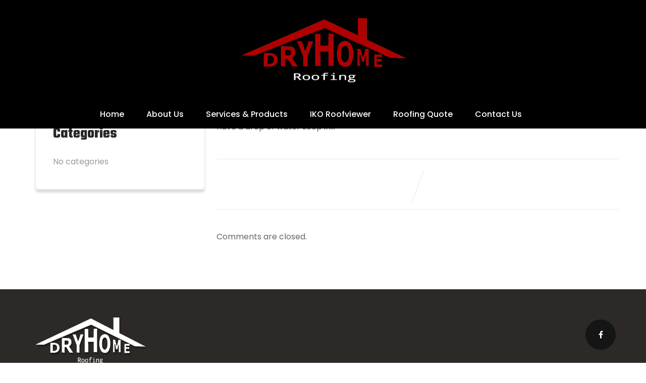

--- FILE ---
content_type: text/html; charset=UTF-8
request_url: https://dryhomeroofing.ca/testimonials/able-to-diagnose/
body_size: 14376
content:
<!DOCTYPE html>
<html xmlns="http://www.w3.org/1999/xhtml" lang="en-US">
<head>
<meta http-equiv="Content-Type" content="text/html; charset=UTF-8" />	
<!--[if IE]><meta http-equiv="X-UA-Compatible" content="IE=edge,chrome=1"><![endif]-->
<meta name="viewport" content="width=device-width, initial-scale=1.0, user-scalable=no"/>
<link rel="profile" href="http://gmpg.org/xfn/11"/>
<link rel="pingback" href="https://dryhomeroofing.ca/xmlrpc.php" /> 
<meta name='robots' content='index, follow, max-image-preview:large, max-snippet:-1, max-video-preview:-1' />

	<!-- This site is optimized with the Yoast SEO plugin v24.0 - https://yoast.com/wordpress/plugins/seo/ -->
	<title>Able To Diagnose - Dryhome Roofing</title>
	<link rel="canonical" href="https://dryhomeroofing.ca/testimonials/able-to-diagnose/" />
	<meta property="og:locale" content="en_US" />
	<meta property="og:type" content="article" />
	<meta property="og:title" content="Able To Diagnose - Dryhome Roofing" />
	<meta property="og:description" content="Jordan is great. He was able to come in promptly, was able to diagnose the water seepage and gave a great quote. He was honest with his opinion and was able to come in the next day to get the job done. We had heavy showers soon after and Jordan was spot on with diagnosis+ Read More" />
	<meta property="og:url" content="https://dryhomeroofing.ca/testimonials/able-to-diagnose/" />
	<meta property="og:site_name" content="Dryhome Roofing" />
	<meta property="article:publisher" content="https://www.facebook.com/profile.php?id=100068971973442" />
	<meta property="article:modified_time" content="2022-11-02T15:17:43+00:00" />
	<meta name="twitter:card" content="summary_large_image" />
	<meta name="twitter:label1" content="Est. reading time" />
	<meta name="twitter:data1" content="1 minute" />
	<script type="application/ld+json" class="yoast-schema-graph">{"@context":"https://schema.org","@graph":[{"@type":"WebPage","@id":"https://dryhomeroofing.ca/testimonials/able-to-diagnose/","url":"https://dryhomeroofing.ca/testimonials/able-to-diagnose/","name":"Able To Diagnose - Dryhome Roofing","isPartOf":{"@id":"https://dryhomeroofing.ca/#website"},"datePublished":"2021-06-24T14:23:15+00:00","dateModified":"2022-11-02T15:17:43+00:00","breadcrumb":{"@id":"https://dryhomeroofing.ca/testimonials/able-to-diagnose/#breadcrumb"},"inLanguage":"en-US","potentialAction":[{"@type":"ReadAction","target":["https://dryhomeroofing.ca/testimonials/able-to-diagnose/"]}]},{"@type":"BreadcrumbList","@id":"https://dryhomeroofing.ca/testimonials/able-to-diagnose/#breadcrumb","itemListElement":[{"@type":"ListItem","position":1,"name":"Home","item":"https://dryhomeroofing.ca/"},{"@type":"ListItem","position":2,"name":"Testimonials","item":"https://dryhomeroofing.ca/testimonials/"},{"@type":"ListItem","position":3,"name":"Able To Diagnose"}]},{"@type":"WebSite","@id":"https://dryhomeroofing.ca/#website","url":"https://dryhomeroofing.ca/","name":"Dryhome Roofing","description":"Flat Roofing Shingles Repairs Oshawa Whitby Durham Free Estimates","publisher":{"@id":"https://dryhomeroofing.ca/#organization"},"potentialAction":[{"@type":"SearchAction","target":{"@type":"EntryPoint","urlTemplate":"https://dryhomeroofing.ca/?s={search_term_string}"},"query-input":{"@type":"PropertyValueSpecification","valueRequired":true,"valueName":"search_term_string"}}],"inLanguage":"en-US"},{"@type":"Organization","@id":"https://dryhomeroofing.ca/#organization","name":"Dryhome Roofing","url":"https://dryhomeroofing.ca/","logo":{"@type":"ImageObject","inLanguage":"en-US","@id":"https://dryhomeroofing.ca/#/schema/logo/image/","url":"https://dryhomeroofing.ca/wp-content/uploads/2023/01/dryhome-roofing-white-bg.jpg","contentUrl":"https://dryhomeroofing.ca/wp-content/uploads/2023/01/dryhome-roofing-white-bg.jpg","width":373,"height":179,"caption":"Dryhome Roofing"},"image":{"@id":"https://dryhomeroofing.ca/#/schema/logo/image/"},"sameAs":["https://www.facebook.com/profile.php?id=100068971973442"]}]}</script>
	<!-- / Yoast SEO plugin. -->


<link rel='dns-prefetch' href='//fonts.googleapis.com' />
<link rel='dns-prefetch' href='//www.googletagmanager.com' />
<link rel="alternate" type="application/rss+xml" title="Dryhome Roofing &raquo; Feed" href="https://dryhomeroofing.ca/feed/" />
<link rel="alternate" type="application/rss+xml" title="Dryhome Roofing &raquo; Comments Feed" href="https://dryhomeroofing.ca/comments/feed/" />
<link rel="alternate" title="oEmbed (JSON)" type="application/json+oembed" href="https://dryhomeroofing.ca/wp-json/oembed/1.0/embed?url=https%3A%2F%2Fdryhomeroofing.ca%2Ftestimonials%2Fable-to-diagnose%2F" />
<link rel="alternate" title="oEmbed (XML)" type="text/xml+oembed" href="https://dryhomeroofing.ca/wp-json/oembed/1.0/embed?url=https%3A%2F%2Fdryhomeroofing.ca%2Ftestimonials%2Fable-to-diagnose%2F&#038;format=xml" />
<style id='wp-img-auto-sizes-contain-inline-css' type='text/css'>
img:is([sizes=auto i],[sizes^="auto," i]){contain-intrinsic-size:3000px 1500px}
/*# sourceURL=wp-img-auto-sizes-contain-inline-css */
</style>
<style id='wp-emoji-styles-inline-css' type='text/css'>

	img.wp-smiley, img.emoji {
		display: inline !important;
		border: none !important;
		box-shadow: none !important;
		height: 1em !important;
		width: 1em !important;
		margin: 0 0.07em !important;
		vertical-align: -0.1em !important;
		background: none !important;
		padding: 0 !important;
	}
/*# sourceURL=wp-emoji-styles-inline-css */
</style>
<link rel='stylesheet' id='wp-block-library-css' href='https://dryhomeroofing.ca/wp-includes/css/dist/block-library/style.min.css?ver=6.9' type='text/css' media='all' />
<style id='wp-block-archives-inline-css' type='text/css'>
.wp-block-archives{box-sizing:border-box}.wp-block-archives-dropdown label{display:block}
/*# sourceURL=https://dryhomeroofing.ca/wp-includes/blocks/archives/style.min.css */
</style>
<style id='wp-block-categories-inline-css' type='text/css'>
.wp-block-categories{box-sizing:border-box}.wp-block-categories.alignleft{margin-right:2em}.wp-block-categories.alignright{margin-left:2em}.wp-block-categories.wp-block-categories-dropdown.aligncenter{text-align:center}.wp-block-categories .wp-block-categories__label{display:block;width:100%}
/*# sourceURL=https://dryhomeroofing.ca/wp-includes/blocks/categories/style.min.css */
</style>
<style id='wp-block-heading-inline-css' type='text/css'>
h1:where(.wp-block-heading).has-background,h2:where(.wp-block-heading).has-background,h3:where(.wp-block-heading).has-background,h4:where(.wp-block-heading).has-background,h5:where(.wp-block-heading).has-background,h6:where(.wp-block-heading).has-background{padding:1.25em 2.375em}h1.has-text-align-left[style*=writing-mode]:where([style*=vertical-lr]),h1.has-text-align-right[style*=writing-mode]:where([style*=vertical-rl]),h2.has-text-align-left[style*=writing-mode]:where([style*=vertical-lr]),h2.has-text-align-right[style*=writing-mode]:where([style*=vertical-rl]),h3.has-text-align-left[style*=writing-mode]:where([style*=vertical-lr]),h3.has-text-align-right[style*=writing-mode]:where([style*=vertical-rl]),h4.has-text-align-left[style*=writing-mode]:where([style*=vertical-lr]),h4.has-text-align-right[style*=writing-mode]:where([style*=vertical-rl]),h5.has-text-align-left[style*=writing-mode]:where([style*=vertical-lr]),h5.has-text-align-right[style*=writing-mode]:where([style*=vertical-rl]),h6.has-text-align-left[style*=writing-mode]:where([style*=vertical-lr]),h6.has-text-align-right[style*=writing-mode]:where([style*=vertical-rl]){rotate:180deg}
/*# sourceURL=https://dryhomeroofing.ca/wp-includes/blocks/heading/style.min.css */
</style>
<style id='wp-block-group-inline-css' type='text/css'>
.wp-block-group{box-sizing:border-box}:where(.wp-block-group.wp-block-group-is-layout-constrained){position:relative}
/*# sourceURL=https://dryhomeroofing.ca/wp-includes/blocks/group/style.min.css */
</style>
<style id='global-styles-inline-css' type='text/css'>
:root{--wp--preset--aspect-ratio--square: 1;--wp--preset--aspect-ratio--4-3: 4/3;--wp--preset--aspect-ratio--3-4: 3/4;--wp--preset--aspect-ratio--3-2: 3/2;--wp--preset--aspect-ratio--2-3: 2/3;--wp--preset--aspect-ratio--16-9: 16/9;--wp--preset--aspect-ratio--9-16: 9/16;--wp--preset--color--black: #000000;--wp--preset--color--cyan-bluish-gray: #abb8c3;--wp--preset--color--white: #ffffff;--wp--preset--color--pale-pink: #f78da7;--wp--preset--color--vivid-red: #cf2e2e;--wp--preset--color--luminous-vivid-orange: #ff6900;--wp--preset--color--luminous-vivid-amber: #fcb900;--wp--preset--color--light-green-cyan: #7bdcb5;--wp--preset--color--vivid-green-cyan: #00d084;--wp--preset--color--pale-cyan-blue: #8ed1fc;--wp--preset--color--vivid-cyan-blue: #0693e3;--wp--preset--color--vivid-purple: #9b51e0;--wp--preset--gradient--vivid-cyan-blue-to-vivid-purple: linear-gradient(135deg,rgb(6,147,227) 0%,rgb(155,81,224) 100%);--wp--preset--gradient--light-green-cyan-to-vivid-green-cyan: linear-gradient(135deg,rgb(122,220,180) 0%,rgb(0,208,130) 100%);--wp--preset--gradient--luminous-vivid-amber-to-luminous-vivid-orange: linear-gradient(135deg,rgb(252,185,0) 0%,rgb(255,105,0) 100%);--wp--preset--gradient--luminous-vivid-orange-to-vivid-red: linear-gradient(135deg,rgb(255,105,0) 0%,rgb(207,46,46) 100%);--wp--preset--gradient--very-light-gray-to-cyan-bluish-gray: linear-gradient(135deg,rgb(238,238,238) 0%,rgb(169,184,195) 100%);--wp--preset--gradient--cool-to-warm-spectrum: linear-gradient(135deg,rgb(74,234,220) 0%,rgb(151,120,209) 20%,rgb(207,42,186) 40%,rgb(238,44,130) 60%,rgb(251,105,98) 80%,rgb(254,248,76) 100%);--wp--preset--gradient--blush-light-purple: linear-gradient(135deg,rgb(255,206,236) 0%,rgb(152,150,240) 100%);--wp--preset--gradient--blush-bordeaux: linear-gradient(135deg,rgb(254,205,165) 0%,rgb(254,45,45) 50%,rgb(107,0,62) 100%);--wp--preset--gradient--luminous-dusk: linear-gradient(135deg,rgb(255,203,112) 0%,rgb(199,81,192) 50%,rgb(65,88,208) 100%);--wp--preset--gradient--pale-ocean: linear-gradient(135deg,rgb(255,245,203) 0%,rgb(182,227,212) 50%,rgb(51,167,181) 100%);--wp--preset--gradient--electric-grass: linear-gradient(135deg,rgb(202,248,128) 0%,rgb(113,206,126) 100%);--wp--preset--gradient--midnight: linear-gradient(135deg,rgb(2,3,129) 0%,rgb(40,116,252) 100%);--wp--preset--font-size--small: 13px;--wp--preset--font-size--medium: 20px;--wp--preset--font-size--large: 36px;--wp--preset--font-size--x-large: 42px;--wp--preset--spacing--20: 0.44rem;--wp--preset--spacing--30: 0.67rem;--wp--preset--spacing--40: 1rem;--wp--preset--spacing--50: 1.5rem;--wp--preset--spacing--60: 2.25rem;--wp--preset--spacing--70: 3.38rem;--wp--preset--spacing--80: 5.06rem;--wp--preset--shadow--natural: 6px 6px 9px rgba(0, 0, 0, 0.2);--wp--preset--shadow--deep: 12px 12px 50px rgba(0, 0, 0, 0.4);--wp--preset--shadow--sharp: 6px 6px 0px rgba(0, 0, 0, 0.2);--wp--preset--shadow--outlined: 6px 6px 0px -3px rgb(255, 255, 255), 6px 6px rgb(0, 0, 0);--wp--preset--shadow--crisp: 6px 6px 0px rgb(0, 0, 0);}:where(.is-layout-flex){gap: 0.5em;}:where(.is-layout-grid){gap: 0.5em;}body .is-layout-flex{display: flex;}.is-layout-flex{flex-wrap: wrap;align-items: center;}.is-layout-flex > :is(*, div){margin: 0;}body .is-layout-grid{display: grid;}.is-layout-grid > :is(*, div){margin: 0;}:where(.wp-block-columns.is-layout-flex){gap: 2em;}:where(.wp-block-columns.is-layout-grid){gap: 2em;}:where(.wp-block-post-template.is-layout-flex){gap: 1.25em;}:where(.wp-block-post-template.is-layout-grid){gap: 1.25em;}.has-black-color{color: var(--wp--preset--color--black) !important;}.has-cyan-bluish-gray-color{color: var(--wp--preset--color--cyan-bluish-gray) !important;}.has-white-color{color: var(--wp--preset--color--white) !important;}.has-pale-pink-color{color: var(--wp--preset--color--pale-pink) !important;}.has-vivid-red-color{color: var(--wp--preset--color--vivid-red) !important;}.has-luminous-vivid-orange-color{color: var(--wp--preset--color--luminous-vivid-orange) !important;}.has-luminous-vivid-amber-color{color: var(--wp--preset--color--luminous-vivid-amber) !important;}.has-light-green-cyan-color{color: var(--wp--preset--color--light-green-cyan) !important;}.has-vivid-green-cyan-color{color: var(--wp--preset--color--vivid-green-cyan) !important;}.has-pale-cyan-blue-color{color: var(--wp--preset--color--pale-cyan-blue) !important;}.has-vivid-cyan-blue-color{color: var(--wp--preset--color--vivid-cyan-blue) !important;}.has-vivid-purple-color{color: var(--wp--preset--color--vivid-purple) !important;}.has-black-background-color{background-color: var(--wp--preset--color--black) !important;}.has-cyan-bluish-gray-background-color{background-color: var(--wp--preset--color--cyan-bluish-gray) !important;}.has-white-background-color{background-color: var(--wp--preset--color--white) !important;}.has-pale-pink-background-color{background-color: var(--wp--preset--color--pale-pink) !important;}.has-vivid-red-background-color{background-color: var(--wp--preset--color--vivid-red) !important;}.has-luminous-vivid-orange-background-color{background-color: var(--wp--preset--color--luminous-vivid-orange) !important;}.has-luminous-vivid-amber-background-color{background-color: var(--wp--preset--color--luminous-vivid-amber) !important;}.has-light-green-cyan-background-color{background-color: var(--wp--preset--color--light-green-cyan) !important;}.has-vivid-green-cyan-background-color{background-color: var(--wp--preset--color--vivid-green-cyan) !important;}.has-pale-cyan-blue-background-color{background-color: var(--wp--preset--color--pale-cyan-blue) !important;}.has-vivid-cyan-blue-background-color{background-color: var(--wp--preset--color--vivid-cyan-blue) !important;}.has-vivid-purple-background-color{background-color: var(--wp--preset--color--vivid-purple) !important;}.has-black-border-color{border-color: var(--wp--preset--color--black) !important;}.has-cyan-bluish-gray-border-color{border-color: var(--wp--preset--color--cyan-bluish-gray) !important;}.has-white-border-color{border-color: var(--wp--preset--color--white) !important;}.has-pale-pink-border-color{border-color: var(--wp--preset--color--pale-pink) !important;}.has-vivid-red-border-color{border-color: var(--wp--preset--color--vivid-red) !important;}.has-luminous-vivid-orange-border-color{border-color: var(--wp--preset--color--luminous-vivid-orange) !important;}.has-luminous-vivid-amber-border-color{border-color: var(--wp--preset--color--luminous-vivid-amber) !important;}.has-light-green-cyan-border-color{border-color: var(--wp--preset--color--light-green-cyan) !important;}.has-vivid-green-cyan-border-color{border-color: var(--wp--preset--color--vivid-green-cyan) !important;}.has-pale-cyan-blue-border-color{border-color: var(--wp--preset--color--pale-cyan-blue) !important;}.has-vivid-cyan-blue-border-color{border-color: var(--wp--preset--color--vivid-cyan-blue) !important;}.has-vivid-purple-border-color{border-color: var(--wp--preset--color--vivid-purple) !important;}.has-vivid-cyan-blue-to-vivid-purple-gradient-background{background: var(--wp--preset--gradient--vivid-cyan-blue-to-vivid-purple) !important;}.has-light-green-cyan-to-vivid-green-cyan-gradient-background{background: var(--wp--preset--gradient--light-green-cyan-to-vivid-green-cyan) !important;}.has-luminous-vivid-amber-to-luminous-vivid-orange-gradient-background{background: var(--wp--preset--gradient--luminous-vivid-amber-to-luminous-vivid-orange) !important;}.has-luminous-vivid-orange-to-vivid-red-gradient-background{background: var(--wp--preset--gradient--luminous-vivid-orange-to-vivid-red) !important;}.has-very-light-gray-to-cyan-bluish-gray-gradient-background{background: var(--wp--preset--gradient--very-light-gray-to-cyan-bluish-gray) !important;}.has-cool-to-warm-spectrum-gradient-background{background: var(--wp--preset--gradient--cool-to-warm-spectrum) !important;}.has-blush-light-purple-gradient-background{background: var(--wp--preset--gradient--blush-light-purple) !important;}.has-blush-bordeaux-gradient-background{background: var(--wp--preset--gradient--blush-bordeaux) !important;}.has-luminous-dusk-gradient-background{background: var(--wp--preset--gradient--luminous-dusk) !important;}.has-pale-ocean-gradient-background{background: var(--wp--preset--gradient--pale-ocean) !important;}.has-electric-grass-gradient-background{background: var(--wp--preset--gradient--electric-grass) !important;}.has-midnight-gradient-background{background: var(--wp--preset--gradient--midnight) !important;}.has-small-font-size{font-size: var(--wp--preset--font-size--small) !important;}.has-medium-font-size{font-size: var(--wp--preset--font-size--medium) !important;}.has-large-font-size{font-size: var(--wp--preset--font-size--large) !important;}.has-x-large-font-size{font-size: var(--wp--preset--font-size--x-large) !important;}
/*# sourceURL=global-styles-inline-css */
</style>

<style id='classic-theme-styles-inline-css' type='text/css'>
/*! This file is auto-generated */
.wp-block-button__link{color:#fff;background-color:#32373c;border-radius:9999px;box-shadow:none;text-decoration:none;padding:calc(.667em + 2px) calc(1.333em + 2px);font-size:1.125em}.wp-block-file__button{background:#32373c;color:#fff;text-decoration:none}
/*# sourceURL=/wp-includes/css/classic-themes.min.css */
</style>
<link rel='stylesheet' id='complete-style-css' href='https://dryhomeroofing.ca/wp-content/themes/skt-flooring/style.css?ver=6.9' type='text/css' media='all' />
<link rel='stylesheet' id='complete-style-core-css' href='https://dryhomeroofing.ca/wp-content/themes/skt-flooring/style_core.css?ver=6.9' type='text/css' media='all' />
<link rel='stylesheet' id='complete-animated_css-css' href='https://dryhomeroofing.ca/wp-content/themes/skt-flooring/assets/css/animate.min.css?ver=6.9' type='text/css' media='all' />
<link rel='stylesheet' id='complete-static_css-css' href='https://dryhomeroofing.ca/wp-content/themes/skt-flooring/assets/css/nivo-slider.css?ver=6.9' type='text/css' media='all' />
<link rel='stylesheet' id='complete-gallery_css-css' href='https://dryhomeroofing.ca/wp-content/themes/skt-flooring/assets/css/prettyPhoto.css?ver=6.9' type='text/css' media='all' />
<link rel='stylesheet' id='complete-awesome_css-css' href='https://dryhomeroofing.ca/wp-content/themes/skt-flooring/assets/fonts/font-awesome.css?ver=6.9' type='text/css' media='all' />
<link rel='stylesheet' id='complete-owl_css-css' href='https://dryhomeroofing.ca/wp-content/themes/skt-flooring/assets/css/owl.carousel.css?ver=6.9' type='text/css' media='all' />
<link rel='stylesheet' id='complete_google_fonts-css' href='//fonts.googleapis.com/css?family=Poppins%3Aregular%2Citalic%2C900%2C800%2C700%2C600%2C500%2C300%2C200%2C100%7CRoboto%3Aregular%2Citalic%2C900%2C700%2C500%2C300%2C100%7CTeko%3Aregular%2C700%2C600%2C500%2C300%26subset%3Dlatin%2C' type='text/css' media='screen' />
<script type="text/javascript" src="https://dryhomeroofing.ca/wp-includes/js/jquery/jquery.min.js?ver=3.7.1" id="jquery-core-js"></script>
<script type="text/javascript" src="https://dryhomeroofing.ca/wp-includes/js/jquery/jquery-migrate.min.js?ver=3.4.1" id="jquery-migrate-js"></script>
<script type="text/javascript" src="https://dryhomeroofing.ca/wp-content/themes/skt-flooring/assets/js/complete.js?ver=1" id="complete_js-js"></script>
<script type="text/javascript" src="https://dryhomeroofing.ca/wp-content/themes/skt-flooring/assets/js/owl.carousel.js?ver=1" id="complete_owl-js"></script>
<script type="text/javascript" src="https://dryhomeroofing.ca/wp-content/themes/skt-flooring/assets/js/other.js?ver=1" id="complete_otherjs-js"></script>
<script type="text/javascript" src="https://dryhomeroofing.ca/wp-content/themes/skt-flooring/assets/js/jquery.bxslider.min.js?ver=1" id="complete_testimonialjs-js"></script>
<script type="text/javascript" src="https://dryhomeroofing.ca/wp-content/themes/skt-flooring/assets/js/jquery.quicksand.js?ver=1" id="complete_galjs1-js"></script>
<script type="text/javascript" src="https://dryhomeroofing.ca/wp-content/themes/skt-flooring/assets/js/script.js?ver=1" id="complete_galjs3-js"></script>
<script type="text/javascript" src="https://dryhomeroofing.ca/wp-content/themes/skt-flooring/assets/js/counterup.min.js?ver=1" id="complete_count-js"></script>
<script type="text/javascript" src="https://dryhomeroofing.ca/wp-content/themes/skt-flooring/assets/js/verticalslider.js?ver=1" id="complete_verticalslider-js"></script>
<script type="text/javascript" src="https://dryhomeroofing.ca/wp-content/themes/skt-flooring/assets/js/jquery.prettyPhoto.js?ver=1" id="complete_galjs4-js"></script>
<link rel="https://api.w.org/" href="https://dryhomeroofing.ca/wp-json/" /><link rel="EditURI" type="application/rsd+xml" title="RSD" href="https://dryhomeroofing.ca/xmlrpc.php?rsd" />
<meta name="generator" content="WordPress 6.9" />
<link rel='shortlink' href='https://dryhomeroofing.ca/?p=60' />
<meta name="generator" content="Site Kit by Google 1.141.0" /><style type="text/css">

/*Fixed Background*/
	/*BOXED LAYOUT*/
	.site_boxed .layer_wrapper, body.home.site_boxed #slidera {width: 83.5%;float: left;margin: 0 8.25%;
	background: #ffffff;}
	.site_boxed .stat_bg, .site_boxed .stat_bg_overlay{width: 83.5%;}
	.site_boxed .social_buttons{background: #ffffff;}
	.site_boxed .center {width: 95%!important;margin: 0 auto;}
	.site_boxed .head_top .center{width:95%!important;}

/*Site Content Text Style*/
body, button, input, select, textarea{ 
	font-family:Poppins; 	font-size:16px; }

.footer-post-area ul li h4,
.footer-post-area ul li h4 a{font-family:Poppins;}

.single_post .single_post_content .tabs li a:link, .single_post .single_post_content .tabs li a:visited{ color:#5b5b5b;}


.post_head, .author_div{ background:#545556;}
.post_head_bg, .author_div_bg{background:url(https://dryhomeroofing.ca/wp-content/themes/skt-flooring/images/default-header-img.jpg);}

.services_head{background-color:#545556;}

/*Feattured Boxes Section*/
.featured_area_bg{background:url();}
.featured_area{background-color:#f2f2f2;}
.featured_block img{height:70px;; width:70px;} 
.featured_block{background-color:#ffffff;}

.sktmore{background-color:#bf804a;}
.sktmore:hover{background-color:#393939;}

.expanding-grid .spacer{background-color:#dd3333;}
.expand-left h2, .expand-left{color:#000000;}

.headingseperator h3{color:#000000;}
.headingseperator h3::after{border-bottom-color:#dd3333;}

.expanding-grid .links > li a.active:after{border-bottom-color:#dd3333;}

.squarebox{background-color:#ffffff;}
.squarebox:hover{background-color:#79ab9f;}
.squaretitle{color:#000000;}

.perfectbox{background-color:#ffffff; border-color:#eaeaea;}
.perfectborder:hover, .perfectbox:hover{border-color:#dd3333 !important;}

.post_block_style3{background-color:#ffffff; border-color:#eaeaea;}
.post_block_style3:before{background:#f1f1f1;}

.post_block_style4{background-color: #f0f3f6;}
.post_block_style4 .style4-post-centent h3 a {color:#1c1c1c;}
.post_block_style4 .style4-post-centent h3 a:hover {color:#dd3333;}
.style4-post-thumb a:hover .post_icon {background-color: rgba(191,128,74, 0.6);}
.style4-post-thumb a:hover .post_icon i {color: #ffffff;}

.post_block_style4:nth-child(1) .style4-post-centent h3 a {color:#ffffff;}
.post_block_style4:nth-child(1) .style4-post-centent h3 a:hover {color:#dd3333;}
.post_block_style4:nth-child(1) .style4-post-centent {color:#ffffff;}
.post_block_style4:nth-child(1) .style4-post-centent a {color:#ffffff;}

.skt-home-posts-row .skt-home-posts-title a{color:#282828;}
.skt-home-posts-row .skt-home-posts-title a:hover {color:#003C87;}
.skt-home-posts-row .skt-home-posts-text{color:#282828;}
.skt-home-posts-row a.skt-home-posts-more {color:#ffffff; background-color:#272727;}
.skt-home-posts-row a.skt-home-posts-more:hover {color:#ffffff; background-color:#003C87;}
.skt-home-posts-row .skt-home-posts-meta, .skt-home-posts-row ul.skt-home-posts-meta li a, .skt-home-posts-row ul.skt-home-posts-meta li {color:#a2a1a1;}
.skt-home-posts-row ul.skt-home-posts-meta i {color:#a2a1a1;}

.woocommerce ul.products li.product .woocommerce-loop-product__title{ color:#2d2927;}
.woocommerce ul.products li.product:hover .woocommerce-loop-product__title{color:#dd3333;}
.woocommerce ul.products li.product .price{color:#dd3333;}

.woocommerce ul.products li.product .button{background-color:#dd3333;  color:#ffffff;}

.woocommerce ul.products li.product .button:hover{background-color:#282828; color:#ffffff; background-image:none;}


.woocommerce #respond input#submit, .woocommerce a.button, .woocommerce button.button, .woocommerce input.button, .woocommerce #respond input#submit.alt, .woocommerce a.button.alt, .woocommerce button.button.alt, .woocommerce input.button.alt, .woocommerce div.product form.cart .button{color:#ffffff; background:#dd3333;}

.woocommerce #respond input#submit:hover, .woocommerce a.button:hover, .woocommerce button.button:hover, .woocommerce input.button:hover, .woocommerce #respond input#submit.alt:hover, .woocommerce a.button.alt:hover, .woocommerce button.button.alt:hover, .woocommerce input.button.alt:hover, .woocommerce div.product form.cart .button:hover{color:#ffffff; background:#282828;}
/*-----------------------------COLORS------------------------------------*/
		/*Header Color*/
		.header{background-color: rgba(0,0,0, 1);}
						
				
		/*Head Top Bar Color*/
		.head-info-area{background-color: rgba(0,0,0, 0.5);}
		
		body.blog .head-info-area {background-color:#000000;}
		
				
		@media screen and (max-width: 767px){
		body.blog .head-info-area, .head-info-area {background:#000000!important;}
		.has_trans_header .header_wrap {float: left; position: static;z-index: 999; width: 100%;}
		.home.has_trans_header .header, .header{background:#000000!important;}
		.mywrap {position:static; z-index: 999; width: 100%;}
		}
		
		/*LOGO*/
		.logo img{height:165px; width:373px; margin-top:20px;;} 

				.logo h2, .logo h1, .logo h2 a:link, .logo h2 a:visited, .logo h1 a:link, .logo h1 a:visited, .logo h2 a:hover, .logo h1 a:hover{ 
			font-family:'Poppins';
			font-size:32px;
			color:#000000;
		}
					.logo h1 a span, .logo h2 a span{color:#202322;}
				/*HEADER TEXT BAR*/
				.head-info-area, .head-info-area a:link, .head-info-area a:visited{ 
			font-family:'Roboto'; 			font-size:15px;			color:#ffffff;
		}	
		
		.head-info-area a:hover{ 
			color:#212121;
		}		
		
		a{color:#dd3333;}
		a:hover{color:#685031;}
		
		
		
		/*Slider Title*/
		.slider-left-pattern {background-color: rgba(0,0,0, 0.35);}
				.title{ 
			font-family:'Teko'; 			font-size:75px;			color:#ffffff;
		}	
		
				.slidedesc{ 
			font-family:'Poppins'; 			font-size:18px;			color:#ffffff;
		}	
		
				.slidebtn{ 
			font-family:'Poppins'; 			font-size:17px;;
		}
		.slider-main .nivo-caption .slidebtn a{ 
			color:#252525; background-color:#ffffff;
		}	
		.slider-main .nivo-caption .slidebtn a:hover{background-color:#ffdc39; color:#252525;}
		
		.nivo-controlNav a{background-color:#ffffff; border-color:#ffffff !important; }
		.nivo-controlNav a.active{background-color:#bf804a}
		
		.slider-main .theme-default .nivo-directionNav a {background-color:#ffffff;}
		.slider-main .theme-default .nivo-directionNav a:hover {background-color:#bf804a;}
						
		/*Header Right Column*/
		.header-content-right .head-right-column {color:#ffffff;}
					
		/* Global H1 */	
						h1{ 
			font-family:'Teko'; 			font-size:32px;			color:#282828;
		}
		
		h1 a:hover{ 
			color:#dd3333;
		}
		
		/* Global H2 */	
						h2{ 
			font-family:'Teko'; 			font-size:30px;		color:#282828;
		}
		
		h2 a:hover{ 
			color:#dd3333;
		}
				
		/* Global H3 */	
						h3{ 
			font-family:'Teko'; 			font-size:20px;		color:#282828;
		}
		
		h3 a:hover{ 
			color:#dd3333;
		}
		
		/* Global H4 */	
						h4{ 
			font-family:'Teko'; 			font-size:13px;		color:#282828;
		}
		
		h4 a:hover{ 
			color:#dd3333;
		}	
		
		/* Global H5 */	
						h5{ 
			font-family:'Teko'; 			font-size:11px;		color:#282828;
		}
		
		h5 a:hover{ 
			color:#dd3333;
		}	
		
		/* Global H6 */	
						h6{ 
			font-family:'Teko'; 			font-size:9px;		color:#282828;
		}
		
		h6 a:hover{ 
			color:#dd3333;
		}
		
		/* Post Meta Color */
		.post_block_style1_meta, .post_block_style1_meta a:link, .post_block_style1_meta a:visited, .post_block_style2_meta, .post_block_style2_meta a:link, .post_block_style2_meta a:visited, .single_metainfo, .single_metainfo a:link, .single_metainfo a:visited{ 
			color:#282828;
		}
		.post-title a{color:#dd3333;}
		.post-title h3 a{color:#282828;}
		.post-title h3 a:hover{color:#dd3333;}
		.post_block_style1_meta span, .post_block_style1_meta h4{color:#292929;}
		.post_block_style1_meta{ border-color:#e9e9e9;}
		
		/*Our Project Colors*/
		.ourprojects .ourprojects-title a{color: #ffffff;}
		.ourprojects .ourprojects-more {background-color:#ffffff; color:#2d2927;}
		.ourprojects .owl-nav .owl-prev, .ourprojects .owl-nav .owl-next{background-color: #dd3333 !important; color:#ffffff;}
		.projects-box .project-box-inner h3 a {color: #2d2927;}
		.projects-box .project-box-inner h3 a:hover {color: #dd3333;}

				
		/*Services Color Setting*/
		.services-box {background-color:#ffffff !important;}
		.services-box .service-desc {color:#494848;}
		.services-box .service-box-inner h3 a, .services-box .service-box-inner .feature-text {color:#393939;}
		.services-box .service-box-inner h3 a:hover {color:#dd3333;}
						
		ul#menu-services-sidebar li {background-color:#f4f4f4;}
		ul#menu-services-sidebar li a {color:#282828;}
		ul#menu-services-sidebar li:hover, ul#menu-services-sidebar li.current-menu-item {background-color: #dd3333;}
		ul#menu-services-sidebar li.current-menu-item a {color:#dd3333;}		
						
		/* Team Box Color */
		.skt-team-box:hover:after {background-color: rgba(221,51,51, 0.8);}
		.skt-ourteam .team-inner .team-infobox h3 a {color:#ffffff !important;}
		.skt-ourteam .team-inner .team-infobox h3 a:hover {color:#ffffff !important;}
		.skt-team-box .team-desig {color:#ffffff !important;}
		.skt-ourteam .team-inner .social-icons a {color:#ffffff;}
		
		.single-team-designation{color:#dd3333 !important;}
		.single-team-email{color:#dd3333;}
						
		/* Social Icon Background Color */
		.social-icons a:link, .social-icons a:visited{ 
			background-color:#151515;
			color:#ffffff;
		}		
		/* Social Icon Hover Background Color */
		.social-icons a:hover{ 
			background-color: #dd3333;
			color:#ffffff;
		}
		.header-content-right .social-icons a:link, .header-content-right .social-icons a:visited{
			color:#ffffff !important;
		}
		.header-content-right .social-icons a:hover{
			color:#dd3333 !important;
		}
		.head-info-area .social-icons a:hover {
			color:#ffffff !important;
			background-color: #dd3333 !important;
		}
		.single-team-social a {
			background-color:#151515;
			color:#ffffff;
		}
		.single-team-social a:hover {
			background-color: #dd3333 ;
			color:#ffffff;
		}
				
		#footer .social-icons a:link, #footer .social-icons a:visited {
			background-color:#151515;
			color:#ffffff;
		}
		#footer .social-icons a:hover {
			background-color:#dd3333;
			color:#ffffff;
		}
		
		.skt-header-extras .skt-header-button a{color:#282828;}
		
		.header-extras .skt-header-button a{color:#282828;}
		
		.header-extras .skt-header-social .social-icons a:link, .header-extras .skt-header-social .social-icons a:visited{ 
			background-color:transparent !important;
			color:#151515;
		}	
		.header-extras .skt-header-social .social-icons a:hover {
			background-color:transparent !important;
			color:#dd3333 !important
		}
		
		/*SKT Testimonial Slider*/
		.skt-testimonials .owl-nav .owl-prev, .skt-testimonials .owl-nav .owl-next{color: #dd3333;}
		.skt-testimonials .owl-dots .owl-dot{background-color: #dd3333;}
		.skt-testimonials .owl-dots .owl-dot.active{background-color: #1c1c1c;}
		.skt-testimonials .owl-dot.active::before {border-color:#1c1c1c !important;}
		.skt-testimonials .item {background-color:#ffffff;}
		.skt-testimonials .skt-testimonial-title{color:#1c1c1c;}
		.skt-testimonials .skt-testimonial-designation{color:#1c1c1c;}
		.skt-testimonials .skt-testimonial-content{color:#1c1c1c;}
		.skt-testimonial-content-description-border {background: #1c1c1c;}
		
		/* Gallery Filter Active Bgcolor */
		.portfolio-categ li a:link, .portfolio-categ li a:visited, .filter, .filter.selected{ 
			color:#1c1c1c;
		}		
		
		/* Gallery Filter Active Bgcolor */
		.portfolio-categ li.active a:link, .portfolio-categ li.active a:visited, .filter:hover{ 
			color:#dd3333;
		}	
		
		.portfolio-content .portfolio-area li .image-block-title, .mega-hover{background-color: rgba(221,51,51, 0.7);}
		
		.portfolio-content .portfolio-area li .image-block-title {color:#ffffff;}
		
		/* Skills Bar Background Color */
		.skill-bg{ 
			background-color:#f8f8f8;
		}	
		
		/* Skills Bar Text Color */
		.skillbar-title{ 
			color:#ffffff;
		}			
															
		#simple-menu{color:#ffffff;}
		body.home.has_trans_header #simple-menu{color:#fff;}
		span.desc{color:#000000;}
		
		.header-extras li .custom-cart-count{color:#ffffff; background-color:#dd3333;}
		.header-extras li {border-color:#e5e5e5;}
				
		/*MENU Text Color*/
		#topmenu ul li a{color:#ffffff;}
		#topmenu ul li.menu_hover a:link, #topmenu ul li.menu_hover a:visited{border-color:#dd3333;}
		#topmenu ul li.menu_hover>a:link, #topmenu ul li.menu_hover>a:visited, body.has_trans_header.home #topmenu ul li.menu_hover>a:link, body.has_trans_header.home #topmenu ul li.menu_hover>a:visited{color:#dd3333;}
		#topmenu ul li.current-menu-item>a:link, #topmenu ul li.current-menu-item>a:visited, #topmenu ul li.current-menu-parent>a:link, #topmenu ul li.current_page_parent>a:visited, #topmenu ul li.current-menu-ancestor>a:link, #topmenu ul li.current-menu-ancestor>a:visited{color:#dd3333;}
		#topmenu ul li ul{border-color:#dd3333 transparent transparent transparent;}
		#topmenu ul.menu>li:hover:after{background-color:#dd3333;}
		#topmenu ul li ul li a:hover{color:#dd3333;}
		
		#topmenu ul li.appointment-btn a{background-color: #dd3333; color: #fff !important;}
		#topmenu ul li.appointment-btn a:hover{background-color: #ffffff; color: #fff !important;}
				
#topmenu ul li.current-menu-item > a:link:after, #topmenu ul li.current-menu-item > a:visited:after, #topmenu ul li.current-menu-parent > a:link:after, #topmenu ul li.current_page_parent > a:visited:after, #topmenu ul li.current-menu-ancestor > a:link:after, #topmenu ul li.current-menu-ancestor > a:visited:after{content:''; border-bottom-color:#dd3333 !important;}		
		
		#topmenu ul.menu ul li{background-color:#dd3333;}		
		
		#topmenu ul.sub-menu li a, #topmenu ul.children li a{color:#ffffff !important;}	
		#topmenu ul.sub-menu li a:hover, #topmenu ul.sub-menu li a:hover, #topmenu li.menu_highlight_slim:hover, #topmenu ul.sub-menu li.current_page_item, #topmenu ul.sub-menu li.current-menu-item a{background-color:#282828 !important;}	

		.sidr{ background-color:#282828;}
		.pad_menutitle{ background-color:#dd3333;}
		.sidr ul li a, .sidr ul li span, .sidr ul li ul li a, .sidr ul li ul li span{color:#ffffff;}
		.sidr ul li.sidr-class-current-menu-item > a{color:#dd3333;}
		
		#simple-menu .fa-bars{color:#dd3333 !important;}
		.pad_menutitle .fa-bars, .pad_menutitle .fa-times{color:#ffffff !important;}				

		.head_soc .social_bookmarks a:link, .head_soc .social_bookmarks a:visited{color:#ffffff;}
		.head_soc .social_bookmarks.bookmark_hexagon a:before {border-bottom-color: rgba(255,255,255, 0.3)!important;}
		.head_soc .social_bookmarks.bookmark_hexagon a i {background:rgba(255,255,255, 0.3)!important;}
		.head_soc .social_bookmarks.bookmark_hexagon a:after { border-top-color:rgba(255,255,255, 0.3)!important;}
		

		/*BASE Color*/
		.widget_border, .heading_border, #wp-calendar #today, .thn_post_wrap .more-link:hover, .moretag:hover, .search_term #searchsubmit, .error_msg #searchsubmit, #searchsubmit, .complete_pagenav a:hover, .nav-box a:hover .left_arro, .nav-box a:hover .right_arro, .pace .pace-progress, .homeposts_title .menu_border, span.widget_border, .ast_login_widget #loginform #wp-submit, .prog_wrap, .lts_layout1 a.image, .lts_layout2 a.image, .lts_layout3 a.image, .rel_tab:hover .related_img, .wpcf7-submit, .woo-slider #post_slider li.sale .woo_sale, .nivoinner .slide_button_wrap .lts_button, #accordion .slide_button_wrap .lts_button, .img_hover, p.form-submit #submit, .optimposts .type-product a.button.add_to_cart_button, .woocommerce-product-search button {background:#dd3333;} 
		
		.share_active, .comm_auth a, .logged-in-as a, .citeping a, .lay3 h2 a:hover, .lay4 h2 a:hover, .lay5 .postitle a:hover, .nivo-caption p a, .acord_text p a, .org_comment a, .org_ping a, .contact_submit input:hover, .widget_calendar td a, .ast_biotxt a, .ast_bio .ast_biotxt h3, .lts_layout2 .listing-item h2 a:hover, .lts_layout3 .listing-item h2 a:hover, .lts_layout4 .listing-item h2 a:hover, .lts_layout5 .listing-item h2 a:hover, .rel_tab:hover .rel_hover, .post-password-form input[type~=submit], .bio_head h3, .blog_mo a:hover, .ast_navigation a:hover, .lts_layout4 .blog_mo a:hover{color:#dd3333;}
		#home_widgets .widget .thn_wgt_tt, #sidebar .widget .thn_wgt_tt, #footer .widget .thn_wgt_tt, .astwt_iframe a, .ast_bio .ast_biotxt h3, .ast_bio .ast_biotxt a, .nav-box a span, .lay2 h2.postitle:hover a{color:#dd3333;}
		.pace .pace-activity{border-top-color: #dd3333!important;border-left-color: #dd3333!important;}
		.pace .pace-progress-inner{box-shadow: 0 0 10px #dd3333, 0 0 5px #dd3333;
		  -webkit-box-shadow: 0 0 10px #dd3333, 0 0 5px #dd3333;
		  -moz-box-shadow: 0 0 10px #dd3333, 0 0 5px #dd3333;}
		
		.fotorama__thumb-border, .ast_navigation a:hover{ border-color:#dd3333!important;}
		
		
		/*Text Color on BASE COLOR Element*/
		.icon_round a, #wp-calendar #today, .moretag:hover, .search_term #searchsubmit, .error_msg #searchsubmit, .complete_pagenav a:hover, .ast_login_widget #loginform #wp-submit, #searchsubmit, .prog_wrap, .rel_tab .related_img i, .lay1 h2.postitle a, .nivoinner .slide_button_wrap .lts_button, #accordion .slide_button_wrap .lts_button, .lts_layout1 .icon_wrap a, .lts_layout2 .icon_wrap a, .lts_layout3 .icon_wrap a, .lts_layout1 .icon_wrap a:hover, .woocommerce-product-search button{color:#ffffff;}
		.thn_post_wrap .listing-item .moretag:hover, body .lts_layout1 .listing-item .title, .lts_layout2 .img_wrap .complete_plus, .img_hover .icon_wrap a, body .thn_post_wrap .lts_layout1 .icon_wrap a, .wpcf7-submit, .woo-slider #post_slider li.sale .woo_sale, p.form-submit #submit, .optimposts .type-product a.button.add_to_cart_button{color:#ffffff;}




/*Sidebar Widget Background Color */
#sidebar .widget{ background:#FFFFFF;}
#sidebar .widget_wrap{border-color:#eeeff5;}
/*Widget Title Color */
#sidebar .widget-title, #sidebar .widget-title a{color:#666666;}

#sidebar #sidebar .widget, #sidebar .widget .widget_wrap{ color:#999999;}
#sidebar .widget .widgettitle, #sidebar .widget .widgettitle a:link, #sidebar .widget .widgettitle a:visited{font-size:16px;}

#sidebar .widget li a, #sidebar .widget a{ color:#dd3333;}
#sidebar .widget li a:hover, #sidebar .widget a:hover{ color:#999999;}


.flipcard .front{background-color:#ffffff; border-color:#e0e0e0;}

.flipcard .back{background-color:#f7f7f7; border-color:#000000;}

.divider5 span, .divider6 span{background-color:#8c8b8b;}
.divider1, .divider2, .divider3, .divider4, .divider5, .divider6, .fusion-title .title-sep, .fusion-title.sep-underline, .product .product-border, .fusion-title .title-sep{border-color:#8c8b8b;}

.timeline-both-side li .timeline-description{background-color:#ffffff;}

.timeline-both-side:before, .timeline-both-side li .border-line, .timeline-both-side li .border-line:before{background-color:#dedede;}

.timeline-both-side:after, .timeline-both-side li .timeline-description{border-color:#dedede;}
.griditem{background-color:#ffffff;}
.griditem{border-color:#cccccc;}

.serviceboxbg{background:rgba(191,128,74, 0.8); border-right-color:#30a0fd;}
.serviceboxbg:hover{background-color:#685031;}
.servicebox h3, .serviceboxbg p{color:#ffffff !important;}
.sktgo, .sktgo:hover{background-color:#ffffff;}

#footer .footercols1 h3, #footer .footercols2 h3, #footer .footercols3 h3, #footer .footercols4 h3{color:#ffffff;}

.footmenu li a,
.footer-blog-posts ul li a, #footer a{color: #d9d9d9;}

.footmenu li a:hover,
.footer-blog-posts ul li a:hover,
.footmenu li.current-menu-item a,
.footmenu li.current_page_item a, 
.footer-post-area ul li .footer-read{color: #dd3333 !important;}

/*FOOTER WIDGET COLORS*/
.footer-infobox {background-color: #2d2927}

#footer{background-color: #2d2927; background-image: url();}
#footer .footercols1, #footer .footercols2, #footer .footercols3, #footer .footercols4, .footer-post-area ul li h4, .footer-post-area ul li h4 a:link, .footer-post-area ul li h4 a:visited{color:#d9d9d9;}

/*COPYRIGHT COLORS*/
#copyright{background-color: #2d2927;}
.copytext, .copytext a:link, .copytext a:visited{color: #d9d9d9;}

.foot_soc .social_bookmarks a:link, .foot_soc .social_bookmarks a:visited{color:#d9d9d9;}
.foot_soc .social_bookmarks.bookmark_hexagon a:before {border-bottom-color: rgba(217,217,217, 0.3);}
.foot_soc .social_bookmarks.bookmark_hexagon a i {background:rgba(217,217,217, 0.3);}
.foot_soc .social_bookmarks.bookmark_hexagon a:after { border-top-color:rgba(217,217,217, 0.3);}



/*-------------------------------------TYPOGRAPHY--------------------------------------*/

/*Post Titles and headings Font*/
.postitle, .product_title{ font-family:Poppin;}

/*Menu Font*/
#topmenu ul li a{ font-family:Poppins;}



#topmenu ul li a{font-size:16px;}
#topmenu ul li {line-height: 16px;}

/*Body Text Color*/
body, .home_cat a, .contact_submit input, .comment-form-comment textarea{ color:#5b5b5b;}
.single_post_content .tabs li a{ color:#5b5b5b;}
.thn_post_wrap .listing-item .moretag{ color:#5b5b5b;}
	
	

/*Post Title */
.postitle, .postitle a, .nav-box a, h3#comments, h3#comments_ping, .comment-reply-title, .related_h3, .nocomments, .lts_layout2 .listing-item h2 a, .lts_layout3 .listing-item h2 a, .lts_layout4 .listing-item h2 a, .author_inner h5, .product_title, .woocommerce-tabs h2, .related.products h2, .optimposts .type-product h2.postitle a, .woocommerce ul.products li.product h3{ text-decoration:none; color:#666666;}

/*Woocommerce*/
.optimposts .type-product a.button.add_to_cart_button:hover{background-color:#ffffff;color:#dd3333;} 
.optimposts .lay2_wrap .type-product span.price, .optimposts .lay3_wrap .type-product span.price, .optimposts .lay4_wrap  .type-product span.price, .optimposts .lay4_wrap  .type-product a.button.add_to_cart_button{color:#666666;}
.optimposts .lay2_wrap .type-product a.button.add_to_cart_button:before, .optimposts .lay3_wrap .type-product a.button.add_to_cart_button:before{color:#666666;}
.optimposts .lay2_wrap .type-product a.button.add_to_cart_button:hover:before, .optimposts .lay3_wrap .type-product a.button.add_to_cart_button:hover:before, .optimposts .lay4_wrap  .type-product h2.postitle a{color:#dd3333;}



@media screen and (max-width: 480px){
body.home.has_trans_header .header .logo h1 a:link, body.home.has_trans_header .header .logo h1 a:visited{ color:#000000!important;}
body.home.has_trans_header .header #simple-menu{color:#ffffff!important;}
}

/*USER'S CUSTOM CSS---------------------------------------------------------*/
span.desc{display: none;}/*---------------------------------------------------------*/
</style>

<!--[if IE]>
<style type="text/css">
.text_block_wrap, .home .lay1, .home .lay2, .home .lay3, .home .lay4, .home .lay5, .home_testi .looper, #footer .widgets{opacity:1!important;}
#topmenu ul li a{display: block;padding: 20px; background:url(#);}
</style>
<![endif]-->
<meta name="generator" content="Elementor 3.25.11; features: additional_custom_breakpoints, e_optimized_control_loading; settings: css_print_method-external, google_font-enabled, font_display-auto">
			<style>
				.e-con.e-parent:nth-of-type(n+4):not(.e-lazyloaded):not(.e-no-lazyload),
				.e-con.e-parent:nth-of-type(n+4):not(.e-lazyloaded):not(.e-no-lazyload) * {
					background-image: none !important;
				}
				@media screen and (max-height: 1024px) {
					.e-con.e-parent:nth-of-type(n+3):not(.e-lazyloaded):not(.e-no-lazyload),
					.e-con.e-parent:nth-of-type(n+3):not(.e-lazyloaded):not(.e-no-lazyload) * {
						background-image: none !important;
					}
				}
				@media screen and (max-height: 640px) {
					.e-con.e-parent:nth-of-type(n+2):not(.e-lazyloaded):not(.e-no-lazyload),
					.e-con.e-parent:nth-of-type(n+2):not(.e-lazyloaded):not(.e-no-lazyload) * {
						background-image: none !important;
					}
				}
			</style>
			<link rel="icon" href="https://dryhomeroofing.ca/wp-content/uploads/2022/10/dryhome-roofing-blk-220-150x106.jpg" sizes="32x32" />
<link rel="icon" href="https://dryhomeroofing.ca/wp-content/uploads/2022/10/dryhome-roofing-blk-220.jpg" sizes="192x192" />
<link rel="apple-touch-icon" href="https://dryhomeroofing.ca/wp-content/uploads/2022/10/dryhome-roofing-blk-220.jpg" />
<meta name="msapplication-TileImage" content="https://dryhomeroofing.ca/wp-content/uploads/2022/10/dryhome-roofing-blk-220.jpg" />

<style>.head_inner{border: none;}</style>

<link href="https://fonts.googleapis.com/css?family=Assistant:400,500,700&display=swap" rel="stylesheet">

</head>

<body class="wp-singular testimonials-template-default single single-testimonials postid-60 wp-theme-skt-flooring site_full has_trans_header not_frontpage elementor-default elementor-kit-8">
<!--HEADER-->
<div class="mywrap">
<div class="header_wrap layer_wrapper">
		<!--HEADER STARTS-->
<div class="header type4">
  <div class="centerlogo"> 
    <!--LOGO START-->
    <div class="logo">
            <a class="logoimga" title="Dryhome Roofing" href="https://dryhomeroofing.ca/"><img src="https://dryhomeroofing.ca/wp-content/uploads/2023/01/dryhome-roofing-blk-new.jpg" /></a> <span class="desc">Flat Roofing Shingles Repairs Oshawa Whitby Durham Free Estimates</span>
          </div>
    <!--LOGO END--> 
  </div>
  <div class="center centerlogoarea">
    <div class="head_inner">
      <div class="header-content-right"> 
        <!--MOBILE MENU START--> 
        <a id="simple-menu" href="#sidr"><i class="fa-bars"></i></a> 
        <!--MOBILE MENU END-->       
        <!--MENU START-->
      	<div id="topmenu" class="">
          <div class="menu-header"><ul id="menu-header" class="menu"><li id="menu-item-111" class="menu-item menu-item-type-post_type menu-item-object-page menu-item-home menu-item-111"><a href="https://dryhomeroofing.ca/">Home</a></li>
<li id="menu-item-702" class="menu-item menu-item-type-post_type menu-item-object-page menu-item-702"><a href="https://dryhomeroofing.ca/about-us/">About Us</a></li>
<li id="menu-item-732" class="menu-item menu-item-type-post_type menu-item-object-page menu-item-732"><a href="https://dryhomeroofing.ca/roofing-services/">Services &#038; Products</a></li>
<li id="menu-item-545" class="menu-item menu-item-type-custom menu-item-object-custom menu-item-545"><a href="https://www.iko.com/na/learning-center/roofing-101/17-facts-and-tips-on-how-to-pick-roof-shingle-colors/">IKO Roofviewer</a></li>
<li id="menu-item-854" class="menu-item menu-item-type-post_type menu-item-object-page menu-item-854"><a href="https://dryhomeroofing.ca/oshawa-roofing-quote/">Roofing Quote</a></li>
<li id="menu-item-547" class="menu-item menu-item-type-custom menu-item-object-custom menu-item-547"><a href="https://dryhomeroofing.ca/oshawa-roofing-quote/">Contact Us</a></li>
</ul></div>      	</div>
        <!--MENU END-->   
        <div class="header-extras">
                    </div>       
      </div>
    </div>
  </div>
</div>
<!--HEADER ENDS--></div><!--layer_wrapper class END-->
</div>
<!--Slider START-->
     
<!--Slider END-->
<div class="clear"></div><div class="post_wrap layer_wrapper">
    <!--CUSTOM PAGE HEADER STARTS-->
    <!--Header POST-->
<div class="hide-header">
    <div class="post_head"> <img src="https://dryhomeroofing.ca/wp-content/themes/skt-flooring/images/default-header-img.jpg">
    <div class="skt-page-title">
      <div class="center">
        <h1>Able To Diagnose</h1>
      </div>
    </div>
  </div>
  </div>
<!--page_head class END-->
    <!--CUSTOM PAGE HEADER ENDS-->
    	    <div id="content">
		<div class="center">
           <!--POST START-->
			<div class="single_wrap_right">
				<div class="single_post">

                                       <div class="post-60 testimonials type-testimonials status-publish hentry" id="post-60"> 
                        
                    <!--EDIT BUTTON START-->
						    				<!--EDIT BUTTON END-->
                    
                    <!--POST START-->
                        <div class="single_post_content">
                            <div class="post-single-img"></div>

                            <!--POST INFO START-->
								                                <div class="single_metainfo ">
                                	<!--DATE-->
                                    <i class="fa-calendar"></i><a class="comm_date post-date updated">June 24, 2021</a>
                                    <!--AUTHOR-->
                                    <i class="fa-user"></i><a class='vcard author post-author' href="https://dryhomeroofing.ca/author/admindhr/"><span class='fn'>admindhr</span></a>
                                    <!--COMMENTS COUNT-->
                                    <i class="fa-comments-o"></i><div class="meta_comm"><span>Off</span></div>                                	<!--CATEGORY LIST-->
                                  <i class="fa-th-list"></i><div class="catag_list"></div>
                                </div>
                                                            <!--POST INFO END-->
                            
                            <!--POST CONTENT START-->
                                <div class="thn_post_wrap">

									<p><span class="f5axBf" data-ved="2ahUKEwiB4ZSG2Y_7AhW-mIkEHeWkArcQjSt6BAgBEFE"><span tabindex="-1" data-expandable-section=""><span class="review-full-text">Jordan is great. He was able to come in promptly, was able to diagnose the water seepage and gave a great quote. He was honest with his opinion and was able to come in the next day to get the job done. </span></span></span></p>
<p><span class="f5axBf" data-ved="2ahUKEwiB4ZSG2Y_7AhW-mIkEHeWkArcQjSt6BAgBEFE"><span tabindex="-1" data-expandable-section=""><span class="review-full-text">We had heavy showers soon after and Jordan was spot on with diagnosis and repair as we didnt have a drop of water seep in&#8230; </span></span></span></p>
                                    
                                </div>
                                	<div style="clear:both"></div>
                                <div class="thn_post_wrap wp_link_pages">
									                                </div>
                            <!--POST CONTENT END-->
                            
                            
                            
                            <!--POST FOOTER START-->
                                <div class="post_foot">
                                    <div class="post_meta">
										                                     </div>
                               </div>
                           <!--POST FOOTER END-->
                            
                        </div>
                    <!--POST END-->
                    </div>
                        
             
       
                        
								<!--NEXT AND PREVIOUS POSTS START--> 
												  
        <div id="ast_nextprev" class="navigation ">
        
			<span class="div_middle"><i class="fa fa-stop"></i></span> 
            
                                </div>
                                                            <!--NEXT AND PREVIOUS POSTS END-->          
                

            <!--COMMENT START: Calling the Comment Section. If you want to hide comments from your posts, remove the line below-->     
				                    <div class="comments_template ">
                        
 
<!-- THE COMMENTS/PING TEMPLATE START -->
 
<!-- If comments are closed. -->
<p class="nocomments">Comments are closed.</p> 
 

<!--COMMENT FORM START--> 
	<!--COMMENT FORM END-->                     </div>
                 
            <!--COMMENT END-->


			</div>
</div>
            
            <!--SIDEBAR START--> 
            	
<div id="sidebar" class="leftside">
  <div class="widgets">
    <div id="block-5" class="widget widget_block" data-widget-id="block-5"><div class="widget_wrap"><div class="wp-block-group"><div class="wp-block-group__inner-container is-layout-flow wp-block-group-is-layout-flow"><h2 class="wp-block-heading">Archives</h2><div class="wp-block-archives-list wp-block-archives">No archives to show.</div></div></div><span class="widget_corner"></span></div></div><div id="block-6" class="widget widget_block" data-widget-id="block-6"><div class="widget_wrap"><div class="wp-block-group"><div class="wp-block-group__inner-container is-layout-flow wp-block-group-is-layout-flow"><h2 class="wp-block-heading">Categories</h2><ul class="wp-block-categories-list wp-block-categories"><li class="cat-item-none">No categories</li></ul></div></div><span class="widget_corner"></span></div></div>  </div>
</div>
            <!--SIDEBAR END--> 



		</div><!--center class END-->
	</div>            <!--#content END-->
</div><!--layer_wrapper class END-->

		<a class="to_top "><i class="fa-angle-up fa-2x"></i></a>
<!--Footer Start-->
<div class="footer_wrap layer_wrapper ">
<div id="footer" class="footer-type3">
	 
		<div class="footer-infobox">
        	<div class="center">
                <div class="footer-infobox-left"><a href="https://dryhomeroofing.ca/"><img class="footer-logo-img" src="https://dryhomeroofing.ca/wp-content/uploads/2023/01/dryhome-roofing-new-trans.png"></a></div>
                <div class="footer-infobox-right"><p><div class="social-icons"><a href="https://www.facebook.com/profile.php?id=100068971973442" target="_blank" class="fa fa-facebook fa-1x" title="facebook"></a></div></p></div>
                <div class="clear"></div>
            </div>
        </div>
    	<div class="center">
    	<div class="rowfooter">
            <div class="clear"></div>
    		    
            <div class="footercols3"><h3>Dryhome Roofing</h3><p>Dryhome Roofing provides all roofing services in Oshawa, Ajax, Whitby, Pickering, Brock, Clarington, Scugog, Uxbridge, Courtice, Bowmanville, Newcastle, Hampton, Brooklin, Port Perry, Blackstock, Orono, Kirby, Leskard, Burketon, Solina, Tyrone, Haydon, Nestleton, Clarke, Newtonville and more.</p></div>
            <div class="footercols3"><h3>Our Services</h3><p><div class="menu-header-container"><ul id="menu-header-1" class="footmenu"><li class="menu-item menu-item-type-post_type menu-item-object-page menu-item-home menu-item-111"><a href="https://dryhomeroofing.ca/">Home</a></li>
<li class="menu-item menu-item-type-post_type menu-item-object-page menu-item-702"><a href="https://dryhomeroofing.ca/about-us/">About Us</a></li>
<li class="menu-item menu-item-type-post_type menu-item-object-page menu-item-732"><a href="https://dryhomeroofing.ca/roofing-services/">Services &#038; Products</a></li>
<li class="menu-item menu-item-type-custom menu-item-object-custom menu-item-545"><a href="https://www.iko.com/na/learning-center/roofing-101/17-facts-and-tips-on-how-to-pick-roof-shingle-colors/">IKO Roofviewer</a></li>
<li class="menu-item menu-item-type-post_type menu-item-object-page menu-item-854"><a href="https://dryhomeroofing.ca/oshawa-roofing-quote/">Roofing Quote</a></li>
<li class="menu-item menu-item-type-custom menu-item-object-custom menu-item-547"><a href="https://dryhomeroofing.ca/oshawa-roofing-quote/">Contact Us</a></li>
</ul></div></p></div>
            <div class="footercols3"><h3>Contact Info</h3><p>Dryhome Roofing<br />Oshawa, Ontario<br />Durham Region &amp; The GTA</p><p>Phone: 905-260-1905<br />E-mail: dryhomeroofing@hotmail.com<br />Website: dryhomeroofing.ca</p></div>
                                </div>              
            <div class="clear"></div> 
    </div>    
</div>
<div id="copyright">
    <div class="center" >
        <div class="copytext"><div class="copyright-left">© Copyright Dryhome Roofing. All Rights Reserved.</div></div>
    </div>
</div>
<!--Footer END-->
</div><!--layer_wrapper class END-->
<script type="speculationrules">
{"prefetch":[{"source":"document","where":{"and":[{"href_matches":"/*"},{"not":{"href_matches":["/wp-*.php","/wp-admin/*","/wp-content/uploads/*","/wp-content/*","/wp-content/plugins/*","/wp-content/themes/skt-flooring/*","/*\\?(.+)"]}},{"not":{"selector_matches":"a[rel~=\"nofollow\"]"}},{"not":{"selector_matches":".no-prefetch, .no-prefetch a"}}]},"eagerness":"conservative"}]}
</script>




			<script type='text/javascript'>
				const lazyloadRunObserver = () => {
					const lazyloadBackgrounds = document.querySelectorAll( `.e-con.e-parent:not(.e-lazyloaded)` );
					const lazyloadBackgroundObserver = new IntersectionObserver( ( entries ) => {
						entries.forEach( ( entry ) => {
							if ( entry.isIntersecting ) {
								let lazyloadBackground = entry.target;
								if( lazyloadBackground ) {
									lazyloadBackground.classList.add( 'e-lazyloaded' );
								}
								lazyloadBackgroundObserver.unobserve( entry.target );
							}
						});
					}, { rootMargin: '200px 0px 200px 0px' } );
					lazyloadBackgrounds.forEach( ( lazyloadBackground ) => {
						lazyloadBackgroundObserver.observe( lazyloadBackground );
					} );
				};
				const events = [
					'DOMContentLoaded',
					'elementor/lazyload/observe',
				];
				events.forEach( ( event ) => {
					document.addEventListener( event, lazyloadRunObserver );
				} );
			</script>
			<script type="text/javascript" src="https://dryhomeroofing.ca/wp-includes/js/hoverIntent.min.js?ver=1.10.2" id="hoverIntent-js"></script>
<script type="text/javascript" src="https://dryhomeroofing.ca/wp-includes/js/comment-reply.min.js?ver=6.9" id="comment-reply-js" async="async" data-wp-strategy="async" fetchpriority="low"></script>
<script id="wp-emoji-settings" type="application/json">
{"baseUrl":"https://s.w.org/images/core/emoji/17.0.2/72x72/","ext":".png","svgUrl":"https://s.w.org/images/core/emoji/17.0.2/svg/","svgExt":".svg","source":{"concatemoji":"https://dryhomeroofing.ca/wp-includes/js/wp-emoji-release.min.js?ver=6.9"}}
</script>
<script type="module">
/* <![CDATA[ */
/*! This file is auto-generated */
const a=JSON.parse(document.getElementById("wp-emoji-settings").textContent),o=(window._wpemojiSettings=a,"wpEmojiSettingsSupports"),s=["flag","emoji"];function i(e){try{var t={supportTests:e,timestamp:(new Date).valueOf()};sessionStorage.setItem(o,JSON.stringify(t))}catch(e){}}function c(e,t,n){e.clearRect(0,0,e.canvas.width,e.canvas.height),e.fillText(t,0,0);t=new Uint32Array(e.getImageData(0,0,e.canvas.width,e.canvas.height).data);e.clearRect(0,0,e.canvas.width,e.canvas.height),e.fillText(n,0,0);const a=new Uint32Array(e.getImageData(0,0,e.canvas.width,e.canvas.height).data);return t.every((e,t)=>e===a[t])}function p(e,t){e.clearRect(0,0,e.canvas.width,e.canvas.height),e.fillText(t,0,0);var n=e.getImageData(16,16,1,1);for(let e=0;e<n.data.length;e++)if(0!==n.data[e])return!1;return!0}function u(e,t,n,a){switch(t){case"flag":return n(e,"\ud83c\udff3\ufe0f\u200d\u26a7\ufe0f","\ud83c\udff3\ufe0f\u200b\u26a7\ufe0f")?!1:!n(e,"\ud83c\udde8\ud83c\uddf6","\ud83c\udde8\u200b\ud83c\uddf6")&&!n(e,"\ud83c\udff4\udb40\udc67\udb40\udc62\udb40\udc65\udb40\udc6e\udb40\udc67\udb40\udc7f","\ud83c\udff4\u200b\udb40\udc67\u200b\udb40\udc62\u200b\udb40\udc65\u200b\udb40\udc6e\u200b\udb40\udc67\u200b\udb40\udc7f");case"emoji":return!a(e,"\ud83e\u1fac8")}return!1}function f(e,t,n,a){let r;const o=(r="undefined"!=typeof WorkerGlobalScope&&self instanceof WorkerGlobalScope?new OffscreenCanvas(300,150):document.createElement("canvas")).getContext("2d",{willReadFrequently:!0}),s=(o.textBaseline="top",o.font="600 32px Arial",{});return e.forEach(e=>{s[e]=t(o,e,n,a)}),s}function r(e){var t=document.createElement("script");t.src=e,t.defer=!0,document.head.appendChild(t)}a.supports={everything:!0,everythingExceptFlag:!0},new Promise(t=>{let n=function(){try{var e=JSON.parse(sessionStorage.getItem(o));if("object"==typeof e&&"number"==typeof e.timestamp&&(new Date).valueOf()<e.timestamp+604800&&"object"==typeof e.supportTests)return e.supportTests}catch(e){}return null}();if(!n){if("undefined"!=typeof Worker&&"undefined"!=typeof OffscreenCanvas&&"undefined"!=typeof URL&&URL.createObjectURL&&"undefined"!=typeof Blob)try{var e="postMessage("+f.toString()+"("+[JSON.stringify(s),u.toString(),c.toString(),p.toString()].join(",")+"));",a=new Blob([e],{type:"text/javascript"});const r=new Worker(URL.createObjectURL(a),{name:"wpTestEmojiSupports"});return void(r.onmessage=e=>{i(n=e.data),r.terminate(),t(n)})}catch(e){}i(n=f(s,u,c,p))}t(n)}).then(e=>{for(const n in e)a.supports[n]=e[n],a.supports.everything=a.supports.everything&&a.supports[n],"flag"!==n&&(a.supports.everythingExceptFlag=a.supports.everythingExceptFlag&&a.supports[n]);var t;a.supports.everythingExceptFlag=a.supports.everythingExceptFlag&&!a.supports.flag,a.supports.everything||((t=a.source||{}).concatemoji?r(t.concatemoji):t.wpemoji&&t.twemoji&&(r(t.twemoji),r(t.wpemoji)))});
//# sourceURL=https://dryhomeroofing.ca/wp-includes/js/wp-emoji-loader.min.js
/* ]]> */
</script>
</body>
</html>

--- FILE ---
content_type: text/css
request_url: https://dryhomeroofing.ca/wp-content/themes/skt-flooring/style.css?ver=6.9
body_size: 30887
content:
/*
Theme Name: SKT Flooring
Theme URI: https://www.sktthemes.org/shop/flooring-wordpress-theme/
Description: SKT Flooring is more suitable for various niches like construction, flooring, renovation, wall building, home decor, carpet installation, floor installation, and much more. SKT Flooring WordPress theme is built on top of Elementor. Demo: https://sktperfectdemo.com/themepack/flooring/
 
Author: SKT Themes
Author URI: https://www.sktthemes.org
Version: pro2.0
License: GNU General Public License
License URI: license.txt
	
Text Domain: skt-flooring
Tags: one-column, left-sidebar, right-sidebar, custom-background, custom-colors, custom-header, custom-menu, featured-images, flexible-header, front-page-posting, full-width templateRTL, language-support, sticky-post, theme-options, threaded-comments, translation-ready.

SKT Flooring WordPress Theme has been created by SKT Themes(sktthemes.org), 2021.
SKT Flooring WordPress Theme is released under the terms of GNU GPL
*/

*{margin:0;padding:0;box-sizing:border-box}
html{overflow-x:hidden}
body{margin:0;padding:0}
body,button,input,select,textarea{line-height:1.75}
p{margin:0 0 20px;}
strong{font-weight: bold;}
img{max-width:100%}
h1,h2,h3,h4,h5,h6{word-wrap:break-word;margin:0;padding:0;line-height:normal}
.center{max-width:1200px;margin:0 auto; padding-left: 15px; padding-right: 15px; width: 100%;}
body .no_sidebar{width:100%}
.complete_divider{width:128px;height:30px;margin:0 auto;margin-top:30px}
.complete_divider .div_left{width:45px;height:1px;background:#999;float:left}
.complete_divider .div_right{width:45px;float:left;height:1px;background:#999}
.complete_divider .div_middle{float:left;margin:10px;margin-top:-10px;line-height:18px}
.complete_divider .div_middle .fa-heart{font-size:14px}
.complete_divider .div_middle .fa-bolt{font-size:18px}
.complete_divider .div_middle .fa-stop{font-size:14px;transform:rotate(45deg);-webkit-transform:rotate(45deg);-moz-transform:rotate(45deg);position:relative}
.complete_divider .div_middle i.fa-minus{width:6px;position:relative;-webkit-transform:rotate(117deg);transform:rotate(117deg)}
.complete_divider.title_underline .div_left{display:none}
.complete_divider.title_underline .div_right{width:45px;height:3px;margin:0 auto;float:none;display:block}
.complete_divider.title_underline{margin-top:20px}
.header{width:100%; -webkit-transition:all .4s ease-out;transition:all .4s ease-out; display: table; margin: 0 auto;}
.head-info-area{width:100%;margin: 0 auto}
.head-info-area .left,.head-info-area .right{padding:0;}
.head-info-area .phntp{float: left; margin-right:25px; margin-left:0; line-height:50px;}
.head-info-area .emltp{float: left; line-height:50px}
.head-info-area .fa{margin-right:5px}
.head-info-area .social-icons a:link, .head-info-area .social-icons a:visited {background: none !important; height: auto; margin: 0; line-height: inherit; line-height: 50px; border-right: solid 1px #39393a; padding: 0px 3px; margin-bottom: 0 !important; width:40px; text-align:center;}
.head-info-area .social-icons a:hover{background:transparent !important;}

.head-info-area .sintp{float: left; line-height:50px}
.head-info-area .suptp{float: left; margin-left: 20px; line-height:50px}
.head-info-area .suptp:empty{display: none;}
.head-info-area .search-form{}
.head-info-area .search-field {color: #fff; background-color: transparent; background-image: url(images/search-icon.png); background-position: right 5px center; background-repeat: no-repeat; background-size: 22px 22px; border: none; cursor: pointer; height: 32px; padding: 0 24px 0 10px; position: relative; -webkit-transition: width 400ms ease, background 400ms ease; transition: width 400ms ease, background 400ms ease; width: 1px;}
.head-info-area .search-field:focus{background-color: #363637; cursor: text; outline: 0; width: 180px;}
.head-info-area .search-form .search-submit{display: none;}

.left{float:left}
.right{float:right}
.clear{clear:both}
.logo{float:left;max-width:100%;position:relative;z-index:999; padding-right: 15px; margin-left:20px;}
.logo .logo-bg{background-color: #bf804a; position: absolute; height: 96px; width: 1000%; right: 0; z-index: -1;}
.logo .logo-bg::after{content: ""; position: absolute; border-left: solid 10px #bf804a; height: 0; width: 0; border-bottom: solid 10px transparent; bottom: 0; right: -10px; z-index: 9;}
.logo .logo-bg::before{content: ""; position: absolute; border-left: solid 10px rgba(0,0,0,0.4); height: 0; width: 0; border-bottom: solid 10px transparent; bottom: 0; right: -10px; z-index: 10;}

.header-mobile-number{float: right; font-size: 26px; font-weight: bold; margin-left: 35px; margin-top: 33px;}
.header-mobile-number img{display: inline-block; vertical-align: middle; margin-right: 20px;}

.skt-header-phone{position: absolute; bottom: -80px; right: 0; z-index: 9999; background-color: #ff6600; height: 80px; color: #fff; font-size: 28px; font-weight: bold; padding: 13px 30px 0 30px; border-radius: 0 0 8px 8px;}
.skt-header-phone a{display: block; color: #ffffff;}
.skt-header-phone img{display: inline-block; vertical-align: middle; margin-right: 15px;}

.logo h1,.logo h2{float:left;font-size:37px;line-height:normal;margin:25px 0 25px;}
.logo h1 a,.logo h2 a{font-weight:700}
.logo h1 a span, .logo h2 a span {color: #202322;}
.logo img{border:none;display:block;max-width:100%;height:auto}
.header.type3 .logo img, .header.type4 .logo img{display: inline-block; margin-bottom: 0; margin-top:25px;}
.centerlogo{float:none;text-align:center;margin:0 auto;background-color:transparent!important}
.centerlogo .logo{float:none!important}
.centerlogoarea #topmenu{text-align:center!important}
.centerlogo .logo h1,.centerlogo .logo h2{float:none!important}
.logo_right .logo{float:right}
.logo_right #topmenu{float:left}
.logo_center .logo{float:left;width:100%;text-align:center}
.logo_center #topmenu{float:left;width:100%;text-align:center}
.logo_center .logo h1,.logo_center .logo h2{float:none}
.logo_center #topmenu ul.menu > li{padding:10px}
span.desc{display:block;clear:both;font-size:11px;position:relative;top:-7px}
.head_inner{width:100%;float:left;top:0;position: relative; z-index:999;}
#simple-menu{float:right;color:#fff;font-size:36px;display:none; margin-top: 15px; line-height: normal; margin-bottom: 10px; margin-left: 15px;}
.pad_menutitle{padding:5%;width:100%; text-align:left;}
.pad_menutitle span{display:inline-block;float:right;cursor:pointer}
#sidr-main{display:none}

#topmenu{text-align:right;display:block;vertical-align:middle; float: right;}
#topmenu.has_bookmark .menu{display:inline-block}
#topmenu ul{margin:0;padding:0}
#topmenu ul li{list-style-type:none;float:left;position:relative;margin:0;}
#topmenu ul li a{display:block; font-weight: 500; padding: 40px 20px;}
#topmenu ul li.appointment-btn a{background-color: #bf804a; color: #fff; padding: 15px 25px; margin-left: 25px;}
.header.type3 .navigation-bar, .header.type4 .navigation-bar {margin-top:0;}
.header.type3 #topmenu ul li a, .header.type4 #topmenu ul li a {padding: 30px 20px;}
.header.type3 #topmenu  ul li ul li a, .header.type4 #topmenu ul li ul li a {padding:10px 8% !important;}
.has_trans_header .header.type3 #topmenu ul li a,
.has_trans_header .header.type4 #topmenu ul li a{padding:20px 22px}
.header.type3 .logo h1, .header.type4 .logo h1, .header.type3 .logo h2, .header.type4 .logo h2 {margin:10px 0 0;}
.type4 #topmenu,.type3 #topmenu{float:none!important}
#topmenu ul li ul{display:none;position:absolute;width:220px;z-index:99999}
/*#topmenu .menushow{display:block}*/
#topmenu ul li:hover > ul{display: block;}
#topmenu ul li ul li{margin:0;padding:0;width:100%;display:block;text-align:left; border:none;top:0;}
#topmenu ul li ul li a{padding:10px 8%;width:auto;margin:0;display:block;font-weight:400;line-height:normal!important}
#topmenu ul li ul li ul{left:100%;top:0;float:none;margin-left:0}
#topmenu ul li:last-child ul{right:0}
#topmenu ul li:last-child ul li ul,#topmenu ul li:last-child ul li ul li ul,#topmenu ul li:last-child ul li ul li ul li ul,#topmenu ul li:last-child ul li ul li ul li ul li ul,#topmenu ul li:last-child ul li ul li ul li ul li ul li ul{margin-top:-38px;left:-100%}
#topmenu ul li span{font-size: 14px; padding-left: 6px;}
#topmenu ul li ul li span{display:none}
#topmenu ul li span i{line-height:0;}
#topmenu .zn_parent_menu:hover li a{border:none!important}
span.menu_desc{display:block;padding-top:5px}
.mega-menu-item span.menu_arrow{display:none}
#topmenu ul li.mega-menu-item ul li ul{background-color:transparent!important}

#topmenu ul li ul li.current-menu-item > a:link:after, #topmenu ul li ul li.current-menu-item > a:visited:after, #topmenu ul li ul li.current-menu-parent > a:link:after, #topmenu ul li ul li.current_page_parent > a:visited:after, #topmenu ul li ul li.current-menu-ancestor > a:link:after, #topmenu ul li ul li.current-menu-ancestor > a:visited:after{content:''; margin:0 !important; border-bottom:none !important;}

li.top-nav-btn a {background-color: #bf804a; padding: 15px 25px !important; border-radius: 100px; font-size: 16px !important;  font-weight: 700 !important; font-family: 'Roboto Condensed' !important; margin-top: 25px; margin-left:25px}

.header.type3 li.top-nav-btn a, .header.type4 li.top-nav-btn a { margin-top:0; margin-bottom:10px;}

.logo_middle{opacity:0}
.logo_middle .logo{display:none}
.logo_middle #topmenu{float:left;margin-top:0;width:100%;text-align:center;padding-bottom:30px; z-index: 999;}
.logo_middle #topmenu .logo{display:inline-block;margin:0 40px;float:none;top:15px;position:relative}
.sidr-class-logo{display:none}
#topmenu li.menu_highlight_slim,#topmenu li.menu_highlight{padding:8px 12px}
#topmenu li.menu_highlight_slim>a,#topmenu li.menu_highlight>a{padding-bottom:30px;border:none}
.social_bookmarks a{display:none;padding:2px 8px;text-align:center;font-size:16px;opacity:.6;border-radius:3px}
.social_bookmarks i{width:14px}
.social_bookmarks a:hover{opacity:1}
.social_bookmarks a[href^="http"]{display:inline-block}
.social_bookmarks.bookmark_simple a{font-size:18px}
.social_bookmarks.bookmark_round a{border:1px solid;border-radius:50%;height:18px;width:23px;text-align:center;margin-right:5px;padding:4px 0 0}
.social_bookmarks.bookmark_square a{border:1px solid;margin-right:5px}
.top_head_soc .social_bookmarks.bookmark_size_large a{transform:scale(1.1);-webkit-transform:scale(1.3);-moz-transform:scale(1.3);margin-right:12px!important}
.head_soc .social_bookmarks.bookmark_size_large a{transform:scale(1.1);-webkit-transform:scale(1.3);-moz-transform:scale(1.3);margin-right:12px!important}
.foot_soc .social_bookmarks.bookmark_size_large a{transform:scale(1.3);-webkit-transform:scale(1.3);-moz-transform:scale(1.3);margin-right:20px!important}
.head_soc .social_bookmarks.bookmark_hexagon.bookmark_size_large{margin-right:5px!important}
.has_bookmark .menu-header,.head_soc{display:inline-block}
.head_soc .social_bookmarks a{font-size:12px;opacity:1}
.head_soc .social_bookmarks.bookmark_simple a{font-size:18px}
.copyright_center .social_bookmarks{width:100%;float:left;padding:20px 0;text-align:center!important}
#footer .foot_soc .social_bookmarks.social_color a{color:#fff!important;border:none;margin-right:8px}
.foot_soc .social_bookmarks.bookmark_round a{height:25px;width:29px}
.foot_soc .social_bookmarks.bookmark_simple a{font-size:24px}
.copyright_center .social_bookmarks a:hover{transform:none}
.row{}
.col-4{width:33.33333333%;float:left;position:relative;min-height:1px;padding:0 15px}
#footer .contact-info{width:100%;background:#161616;display:table}
#footer h3{margin:20px 0}
#footer .contact-info .box{border-right:2px solid;border-right-color:#1f1f1f;padding:38px 25px}
#footer .contact-info .box i{color:#fff;font-size:30px;padding-right:25px;margin-right:25px;float:left;position:relative}
#footer .contact-info .box i:after{width:2px;height:22px;background:#bf804a;position:relative;content:"";position:absolute;top:50%;transform:translateY(-50%);right:0;margin:auto}
#footer .contact-info .box h5{color:#fefefe;text-transform:uppercase;position:relative;font:400 15px Assistant,sans-serif}
#footer .contact-info .box p{color:#757575;font-size:17px;word-wrap:break-word;margin:0}
#footer .contact-info .col-4:nth-child(3) .box{border-right:none}
.foot_soc{float:right;padding:18px}
.copyright_center .foot_soc{float:none;padding:0}
.foot_soc.hide_footsoc{display:none}
.foot_soc a:hover{opacity:.8}
.foot_soc:empty{display:none!important}
.pbar_wrap{margin-bottom:20px;width:60px;position:absolute;left:0;right:0;margin-left:auto;margin-right:auto;bottom:45%;z-index:999999;padding:7px 12px}
.progrssn{width:40px!important;height:50px;margin-top:0;margin-left:5px;-webkit-transition:all .8s ease-out;-moz-transition:all .8s ease-out;-ms-transition:all .8s ease-out;-o-transition:all .8s ease-out;transition:all .8s ease-out;position:relative;background:#cddbe4}
.prog_wrap{width:50px;height:50px;position:absolute;overflow:hidden;border-radius:3px}
.pbar{-webkit-border-radius:2px;-moz-border-radius:2px;border-radius:2px;width:40px;padding-top:13px;height:27px;border:5px solid #fff;text-align:center;font-size:12px;color:#fff;position:relative;z-index:22;font-weight:700;font-family:sans-serif;box-shadow:0 0 2px rgba(0,0,0,0.1)}
#slidera{width:100%;margin:0 auto;float:left}
.slider-wrapper{position:relative}
.nivoSlider{min-height:500px!important}
.selected_stat{min-height:700px}
#stat_img{position:relative}
#stat_img img{max-width:100%;width:auto;height:auto;vertical-align:bottom}
.stat_content_inner{position:absolute;bottom:15%;width:100%;z-index:11;line-height:1.9em}
.stat_content_center{text-align:center}
.stat_content_left .cta_buttons,.stat_content_right .cta_buttons{text-align:left}
.stat_content_right .center{margin-right:10%}
.stat_content_left .center{margin-left:10%}
.static_gallery .nivo-caption{display:none!important}
.stat_content .scl_button{margin:50px}
.stat_content .scl_button a{padding:15px 40px;border-radius:5px;-webkit-border-radius:5px;-moz-border-radius:5px}
.stat_content .scl_button a:hover{opacity:.8}
.stat_bg,.stat_bg_overlay{width:100%;position:absolute;left:0;right:0;margin-left:auto;margin-right:auto;background-repeat:no-repeat;background-attachment:fixed;background-position:center top;background-size:cover;z-index:-1}
.stat_bg img{width:100%;position:fixed;display:block;object-fit:cover;-webkit-transition:all .15s ease-in-out;-moz-transition:all .15s ease-in-out;-ms-transition:all .15s ease-in-out;-o-transition:all .15s ease-in-out;transition:all .15s ease-in-out}
.stat_bg_overlay{background:#222;-webkit-transition:all .15s ease-out;-moz-transition:all .15s ease-out;-ms-transition:all .15s ease-out;-o-transition:all .15s ease-out;transition:all .15s ease-out}
body.is_boxed .stat_bg,body.is_boxed .stat_bg_overlay{z-index:auto}
.stat_bg{clip:rect(auto,auto,auto,auto)}
.home .stat_has_img .stat_bg_img{opacity:1}
.stat_bg_img{width:100%!important}
.overlay_off{opacity:0}
.overlay_on{opacity:.45}
.cta_buttons{text-align:center}
.cta_buttons a{font-size:14px;font-weight:700;padding:10px 25px;border:2px solid;display:inline-block;-webkit-transition:all .2s ease-out;-moz-transition:all .2s ease-out;-ms-transition:all .2s ease-out;-o-transition:all .2s ease-out;transition:all .2s ease-out}
.cta_buttons a:empty{display:none}
.cta_buttons .cta_hollow,.cta_buttons .cta_hollow_big{border:2px solid}
.cta_buttons .cta_flat_big,.cta_buttons .cta_hollow_big,.cta_buttons .cta_rounded_big{font-size:20px;padding:18px 40px}
.cta_buttons .cta_rounded,.cta_buttons .cta_rounded_big{border-radius:60px}
.cta_buttons .cta_rounded{font-size:14px;padding:10px 24px}
.cta_buttons .cta_hollow:hover,.cta_buttons .cta_hollow_big:hover{border-color:transparent!important;opacity:1!important}
.stat_content_inner .lts_button{margin:25px 25px 20px 0}
.centertitle{text-align:center}
.featured_area{width:100%;padding:60px 0;clear:both}
.featured_area_bg{width:100%;padding:40px 0;clear:both;background-repeat:no-repeat!important;background-size:cover!important;background-position:center top!important}
.featured_area h2{padding:0;margin-bottom:3%;clear:both}
.fblock1{width:94.5%;text-align:center;float:left;margin:0 3% 2.5% 0;padding:2.6% 2%}
.fblock2{width:44%;text-align:center;float:left;margin:0 3% 2.5% 0;padding:2.6% 2%}
.fblock3{width:26.7%;min-height:300px;text-align:center;float:left;margin:0 3% 2.5% 0;padding:2.6% 2%}
.fblock4{width:18.35%;min-height:300px;text-align:center;float:left;margin:0 3% 2.5% 0;padding:2.6% 2%}
.fblock1 .sktmore,.fblock2 .sktmore,.fblock3 .sktmore,.fblock4 .sktmore,.servicebox .sktmore,.back .sktmore{margin:0 auto}
.featured_block p{margin:0 0 25px;line-height:19px}
.featured_block img{text-align:center;vertical-align:middle;border-radius:100%;-moz-border-radius:100%;-ms-border-radius:100%;-o-border-radius:100%;-webkit-border-radius:100%}
.featured_block h3{font-weight:700}
.sktmore{background-color:#383939;color:#fff;border-radius:4px;-moz-border-radius:4px;-webkit-border-radius:4px;margin:0;padding:7px 14px;display:table}
.sktmore:hover{background-color:#6d7171}
.sktgo{background-color:#ffffff;border-radius:100%;color:#1c1c1c;display:block;margin:0 auto;width:32px;height:32px;line-height:32px;font-size:22px;text-align:center;vertical-align:middle}
.sktgo:hover{background-color:#ffffff}
.sktgo i{position:relative;left:1px;top:-1px}
.sktmore:link,.sktmore:visited,.sktmore a{color:#FFF;word-break:break-all}
.hide_section{display:none!important}
.sect-title h2{text-align:center}
.sect-title h2:after{content:" ";display:table;width:90px;border-bottom:3px solid;border-bottom-color:#e8e7e7;margin:30px auto 0;text-align:center}
.center-title{clear:both}
.center-title h2{text-align:center;clear:both;margin-top:0}
.center-title span{display:block;border-bottom-color:#000000;border-bottom:3px solid;width:90px;margin:30px auto 0}

.post_block_style1{width:33.33%;text-align:left;float:left;margin:0;padding:15px}
.post_block_style1 .style1-post-thumb{height:335px;overflow:hidden}
.post_block_style1 h3{margin-top:0!important;padding-top:0!important}
.post_block_style1 .style1-post-thumb{margin-bottom:25px!important}
.post_block_style1 img{height:auto;width:100%;padding:0;margin:0}
.post_block_style1_meta{display:inline-block;font-size:12px;margin:0px;clear:both}
.post_block_style1_meta span{margin-right:10px; color:#292929; font-size:51px; font-weight:bold; display:block; padding-bottom:10px;}
.post_block_style1_meta h4{ font-size:15px; font-weight:normal;}
.post_block_style1_meta span i{margin-right:4px}
.post_block_style1 p{line-height:19px;margin:0 0 25px}

.post-title {float: right;width:75%; padding-left:30px;}
.post_block_style1_meta {width:25%; padding-top:20px; border-right:solid 1px #e9e9e9;}
.post-title h3{ font-size:20px; font-weight:600;}
.post-default-img{height:334px !important; object-fit:cover; margin-bottom:20px !important;}

.post_style1_area,.post_style2_area,.post_style3_area{clear:both!important}
.post_block_style2{width:48.5%;min-height:400px;text-align:left;float:left;margin:0 3% 3% 0;padding:0}
.post_block_style2 h3{margin-top:0!important;padding-top:0!important}
.post_block_style2 .style2-post-thumb{margin-bottom:20px!important}
.post_block_style2 img{height:auto;width:100%;padding:0;margin:0}
.post_block_style2_meta{display:inline-block;font-size:12px;margin:0 0 10px;clear:both}
.post_block_style2_meta span{margin-right:10px}
.post_block_style2_meta span i{margin-right:4px}
.post_block_style2 p{line-height:19px;margin:0 0 25px}
.post_block_style3{width:48.5%;background-color:#FFF;text-align:left;float:left;margin:0 3% 3% 0;padding:25px;border:1px solid;border-color:#eaeaea;display:inline-block;vertical-align:middle;-webkit-transform:translateZ(0);transform:translateZ(0);box-shadow:0 0 1px rgba(0,0,0,0);-webkit-backface-visibility:hidden;backface-visibility:hidden;-moz-osx-font-smoothing:grayscale;position:relative;-webkit-transition-property:color;transition-property:color;-webkit-transition-duration:.5s;transition-duration:.5s}
.post_block_style3:before{content:"";position:absolute;z-index:-1;top:0;left:0;right:0;bottom:0;background:#9f9f9f;-webkit-transform:scaleX(0);transform:scaleX(0);-webkit-transform-origin:0 50%;transform-origin:0 50%;-webkit-transition-property:transform;transition-property:transform;-webkit-transition-duration:.5s;transition-duration:.5s;-webkit-transition-timing-function:ease-out;transition-timing-function:ease-out}
.post_block_style3:hover:before,.post_block_style3:focus:before,.post_block_style3:active:before{-webkit-transform:scaleX(1);transform:scaleX(1)}
.style3thumb{float:left;width:39.42%;margin-right:6%;overflow:hidden;height:185px}
.style3thumb img{width:100%;height:auto;min-height:185px}
.style3info{float:left;width:52.88%;min-height:185px;height:auto;position:relative}
.style3infonothumb{float:left;width:100%;min-height:185px;height:auto;position:relative}
.style3info h3{margin-top:0;margin-bottom:10px; text-transform:uppercase;}
.shortdesc{line-height:22px;font-size:14px}
.shortmore{position:absolute;bottom:0}
.no_margin_right{margin-right:0!important}
.no_margin_left{margin-left:0!important}
.no_margin_top{margin-top:0!important}
.no_margin_bottom{margin-bottom:0!important}

/**** SKT Team *****/
.sectionrow{}
.skt-team-box{box-sizing: border-box; float: left; text-align:center; position:relative;}
.skt-ourteam .team-inner {position: relative;}
.skt-team-box.cols1{width: 100%;}
.skt-team-box.cols2{width: 50%;}
.skt-team-box.cols3{width: 33.3333%;}
.skt-team-box.cols4{width: 25%;}
.skt-team-box .team-infobox {position: absolute; bottom: 15%; width: 100%; margin: 0 auto; display:none; z-index:9999}
.skt-team-box:hover .team-infobox {display:block;}
.skt-team-box:hover:after {content:''; background-color:rgba(191,128,74,0.8); position:absolute; top:0; left:0; height:100%; width:100%;}
.skt-team-box .team-thumb {text-align:center; position: relative; line-height:0;}
.skt-team-box .team-thumb img {display:block;}
.skt-team-box .team-thumb i {width:54px; height:54px; background-color:#ffdc39; border-radius:100%; color:#000; font-weight:100; padding-top: 18px; position: absolute; bottom: 0; right: -5px;}
.skt-team-box .team-title-box{display:block; text-align: center; padding: 15px 0;}
.skt-ourteam .team-inner .team-infobox h3{margin: 0 0 5px;}
.skt-ourteam .team-inner .team-infobox h3 a{font-size: 29px; font-family: 'Poppins'; font-weight: 700;}
.skt-team-box .team-desig{font-size: 19px; font-family: 'Poppins'; font-weight: 500; display: block;}

.skt-team-box .social-icons a:link,.skt-team-box .social-icons a:visited {background-color:transparent !important; display: inline-block; height: auto; line-height: initial; margin-right: 3px; text-align: center; width: 30px; color: #FFF; padding: 10px 0; margin-bottom: 0 !important; display:none;}
.skt-team-box .social-icons a:hover{background:transparent !important;}


#footer .footercols4 .social-icons{margin-top:20px}
#footer .footercols4 .social-icons a:link,.social-icons a:visited{}
body.page .servicerow{margin-left:-12px;margin-right:0;clear:both}
.servicerow{margin-left:-15px;margin-right:-15px;clear:both}
.servicebox{box-sizing:border-box}
.servicebox p{margin:0 0 50px;line-height:19px;font-size:13px}
.servicebox img{text-align:center;vertical-align:middle}
.servicebox h3{font-weight:700;padding-top:15px;font-size:20px;color:#FFF}
.boxpattern-1{width:24.95%;text-align:center;float:left;margin:0 0 1px;height:auto}
.serviceboxbg{background-color:rgba(10,122,216,0.8);border-right:1px solid;border-right-color:#30a0fd;transition:all .5s ease}
.serviceboxbg:hover{background-color:#685031}
.serviceboxbg p{color:#FFF!important}
.boxpattern-1 .serviceboxbg{padding:50px 25px;min-height:272px}
.boxpattern-2{width:33.33%;text-align:center;float:left;margin:0 0 2.5%;padding:.5% 1.5% 0}
.boxpattern-2 .serviceboxbg{padding:45px 28px;min-height:340px}
.boxpattern-3{width:50%;text-align:center;float:left;margin:0 0 2.5%;padding:.5% 1.5% 0}
.boxpattern-3 .serviceboxbg{padding:45px 28px;min-height:250px}
.boxpattern-4{width:100%;text-align:center;float:left;margin:0 0 2.5%;padding:.5% 1.5% 0}
.boxpattern-4 .serviceboxbg{padding:45px 28px}
.testimonial-box{padding:7%;line-height:22px;clear:both;position:relative}
.testimonial-box h3{margin-bottom:5px}
.testimonialrow{margin-left:-15px;margin-right:-15px;clear:both}
.tstcols1{width:97.5%;text-align:left;float:left;margin:0 0 1%;padding:0 15px}
.tstcols1 .testimonial-box{padding:2%}
.tstcols2{width:50%;text-align:left;float:left;margin:0 0 1%;padding:0 15px;box-sizing:border-box}
.tstcols2 .testimonial-box{padding:4%;min-height:90px}
.tstcols3{width:33.333%;text-align:left;float:left;margin:0 0 1%;padding:0 15px;box-sizing:border-box}
.tstcols3 .testimonial-box{padding:6%;min-height:155px}
.tstcols4{width:25%;text-align:left;float:left;margin:0 0 2.6%;padding:0 15px;box-sizing:border-box}
.tstcols4 .testimonial-box{padding:8%;min-height:222px}
.testimonial-inforarea{display:inline-block;margin-top:20px;text-align:left}
.testimonial-inforarea i{margin-right:5px}
.testimonial-inforarea h3{display:inline-block;margin-right:5px}
.testimonial-box:after{content:'';position:absolute;top:100%;left:8%;margin:0 auto;width:0;height:0;border-top:solid 12px;border-left:solid 12px transparent;border-right:solid 12px transparent}
.fixed_wrap.fixindex.dummypost{width:100%;float:left;background-color:#fff;position:relative}
.home_blocks:empty{display:none}
.activeblock{width:100%;float:left}
.lastmap{margin-bottom:0}
.home_title{font-size:1.7em;margin:0}
.home_subtitle{font-size:14px;margin-top:10px;opacity:.6}
.about_inner{width:60%;margin:0 auto}
.aboutblock{text-align:center;padding:80px 0;width:100%;float:left}
.about_pre{font-style:italic;font-size:30px;opacity:.6}
.about_header{font-size:48px;letter-spacing:2px;margin-top:10px;margin-bottom:30px}
.about_content{line-height:2em}
.ast_blocks{margin:0}
.midrow{width:100%;float:left;overflow:hidden}
.midrow_block{width:33.3333%;padding:4%;box-sizing:border-box;float:left;text-align:center;-webkit-transition:all .2s ease-out;-moz-transition:all .2s ease-out;-ms-transition:all .2s ease-out;-o-transition:all .2s ease-out;transition:all .2s ease-out}
.midrow_blocks .midrow_block:first-child:nth-last-child(1){width:100%}
.midrow_blocks .midrow_block:first-child:nth-last-child(2),.midrow_block:first-child:nth-last-child(2) ~ .midrow_block{width:50%}
.midrow_blocks .midrow_block:first-child:nth-last-child(3),.midrow_block:first-child:nth-last-child(3) ~ .midrow_block{width:33.3333%}
.midrow_blocks .midrow_block:first-child:nth-last-child(4),.midrow_block:first-child:nth-last-child(4) ~ .midrow_block{width:25%}
.midrow_block img{max-width:100%;height:auto}
.midrow_block h3{font-size:.9em}
.midrow_block .block_content{line-height:1.8em}
.midrow_block .icon_wrap{padding-top:20px;text-align:center}
.midrow_block img{max-width:100%}
.block_type2 .center{width:100%!important}
.block_type2 .midrow_block{width:80%;padding:5% 10%;text-align:left}
.block_type2 .midrow_block:hover{background:transparent;transform:none}
.block_type2 .midrow_block .block_img{width:35%;float:left;text-align:right;padding-right:30px;box-sizing:border-box;-webkit-box-sizing:border-box;-moz-box-sizing:border-box}
.block_type2 .midrow_block h3{font-size:1.6em;margin-top:0}
.block_type2 .midrow_block .block_content{width:65%;float:left}
.block_type2 .midrow_block:nth-child(even){background:rgba(0,0,0,0.02)}
.block_type2 .midrow_block:nth-child(even) .block_img{float:right;text-align:left;padding-right:0;padding-left:30px}
.block_type2 .midrow_block:nth-child(even) .block_content{text-align:right}
.textblock{width:100%;float:left}
.text_block{width:100%;float:left;box-sizing:border-box}
.text_block_wrap{line-height:1.9em}
.text_block .center{width:100%!important}
.text_block_content{box-sizing:border-box}
.text_block img{vertical-align:bottom}
.text_block img.alignright,.text_block img.alignnone,.text_block img.alignleft{margin:0}
.text_block img.aligncenter{margin:0 auto}
.text_block_content > p:first-child:empty,.text_block_content > p:last-child:empty{display:none}
.text_block .col2,.text_block .col3,.text_block .col4{margin-bottom:0}
.postsblck h2.postitle a{-webkit-transition:all .2s ease-out;-moz-transition:all .2s ease-out;-ms-transition:all .2s ease-out;-o-transition:all .2s ease-out;transition:all .2s ease-out}
.home .lay1,.home .lay2,.home .lay3,.home .lay4,.home .lay5{padding:50px 0}
.lay1{width:100%;float:left;padding:40px 0}
.lay1 .center{max-width:1200px}
.lay1_wrap{overflow:hidden}
.home .lay1_wrap{margin-top:30px}
.lay1 .hentry{width:33.3334%;max-width:400px;float:left}
.lay1 .hentry img{width:100%;height:auto;border:none;-webkit-transition:all .2s ease-out;-moz-transition:all .2s ease-out;-ms-transition:all .2s ease-out;-o-transition:all .2s ease-out;transition:all .2s ease-out;vertical-align:bottom}
.lay1 h2.postitle{padding:10px;text-align:center;margin:0;font-weight:400;line-height:1.4em}
.lay1 h2.postitle a{font-size:20px;color:#fff}
.lay1 .lowreadmo h2.postitle a{font-size:18px}
.lay1 .lowreadmo h2.postitle{line-height:20px}
.lay1_title,.homeposts_title{text-align:center}
.lay1_title h3,.homeposts_title h3{color:#e64429;font-size:42px;margin:20px 0 0}
.lay1_title p,.homeposts_title p{margin-bottom:30px;margin-top:0}
.lay1 .post_image{width:100%;position:relative;overflow:hidden;-webkit-transition:all .2s ease-out;-moz-transition:all .2s ease-out;-ms-transition:all .2s ease-out;-o-transition:all .2s ease-out;transition:all .2s ease-out;max-height:260px}
.lay1 .post_content{position:absolute;top:-200px;width:100%;-webkit-transition:all .6s ease-out;-moz-transition:all .6s ease-out;-ms-transition:all .6s ease-out;-o-transition:all .6s ease-out;transition:all .6s ease-out;z-index:3}
.lay1 .post_image:hover img,.lay2 .post_image:hover img,.lay3 .post_image:hover img{-webkit-transform:scale(1.3);-moz-transform:scale(1.3);-o-transform:scale(1.3);-ms-transform:scale(1.3);transform:scale(1.3)}
.post_image:hover .post_content,.vidwrap:hover .post_content{top:20%}
.post_image:hover .img_hover{opacity:.7}
.hentry .post_image:hover .icon_wrap{display:block;bottom:30%}
.img_hover{width:100%;height:100%;background:rgba(10,167,255,0.7);position:absolute;opacity:0;-webkit-transition:all .4s ease-out;-moz-transition:all .4s ease-out;-ms-transition:all .4s ease-out;-o-transition:all .4s ease-out;transition:all .4s ease-out;z-index:2}
.post_image.lowreadmo .icon_wrap,.post_image.post_image.lowreadmo:hover .icon_wrap{bottom:25px}
.hentry .post_image .icon_wrap{display:none;text-align:center;position:absolute;margin:0 auto;z-index:9;text-align:center;width:100%;bottom:-600px;left:0;right:0;-webkit-transition:all .2s ease-out;-moz-transition:all .2s ease-out;-ms-transition:all .2s ease-out;-o-transition:all .2s ease-out;transition:all .2s ease-out}
.post_image .icon_wrap a{display:inline-block;font-family:serif;margin-right:4px;font-weight:700;color:#fff;padding:9px 12px;background:rgba(0,0,0,0.3);-webkit-transition:all .2s ease-out;-moz-transition:all .2s ease-out;-ms-transition:all .2s ease-out;-o-transition:all .2s ease-out;transition:all .2s ease-out;opacity:.8}
.lay1 .post_image .icon_wrap a{font-size:14px;border-radius:50%;-webkit-border-radius:50%;-moz-border-radius:50%;margin-right:5px}
.post_image .icon_wrap a:hover{opacity:1;-webkit-transform:scale(1.1);-moz-transform:scale(1.1);-ms-transform:scale(1.1);-o-transform:scale(1.1);transform:scale(1.1)}
.lay2 .hide_img_hover .img_hover,.lay2 .hide_img_hover .icon_wrap,.lay3 .hide_img_hover .img_hover,.lay3 .hide_img_hover .icon_wrap{display:none}
.lay4{width:100%;float:left;padding:60px 0 40px}
.lay4_wrap{overflow:hidden;width:68%;float:left;position:relative;margin-top:-25px}
.lay4 .hentry{width:100%;float:left;padding:0 20px;margin:0;background:#fff;margin-bottom:20px;position:relative;box-sizing:border-box;-webkit-box-sizing:border-box;-moz-box-sizing:border-box}
.lay4 .post_image{width:25%;height:auto;max-height:200px;float:left;margin-right:2%;overflow:hidden;padding-top:10px;position:relative;top:16px;padding-bottom:10px;display:table}
.lay4 .hentry img{width:100%;height:auto;border:none;-webkit-transition:all .2s ease-out;-moz-transition:all .2s ease-out;-ms-transition:all .2s ease-out;-o-transition:all .2s ease-out;transition:all .2 ease-out}
.lay4 .hentry:hover img{-webkit-transition:all 2s ease-out;-moz-transition:all 2s ease-out;-ms-transition:all 2s ease-out;-o-transition:all 2s ease-out;transition:all 2 ease-out}
.lay4 h2{text-align:left;margin:25px 0}
.lay4 p{padding-bottom:20px;padding-top:5px;line-height:1.7em}
.lay4 .single_metainfo{padding-bottom:0}
.lay4 .single_metainfo,.lay4 .single_post .single_metainfo a{font-size:.8em}
.lay4 #sidebar{margin-top:0}
.more-link,.moretag{font-size:14px;padding:7px 15px;color:rgba(0,0,0,0.2);display:block;margin:15px 0;float:right;position:relative;-webkit-transition:all .2s ease-out;-moz-transition:all .2s ease-out;-ms-transition:all .2s ease-out;-o-transition:all .2s ease-out;transition:all .2s ease-out;border:2px solid rgba(0,0,0,0.2);opacity:.5;font-weight:700;border-radius:3px;-moz-border-radius:3px;-webkit-border-radius:3px}
.thn_post_wrap .more-link:hover,.moretag:hover{opacity:1}
.lay4 a.comm_date{margin-left:0}
.lay4pagifix{width:68%;float:left}
.lay4pagifix .lay4_wrap{width:100%}
.lay4pagifix .lay4pagifix{width:100%}
.ast_ajaxwrap{width:100%;margin-bottom:30px;min-height:300px;position:relative}
.ast_ajax{width:45px;height:37px;background:url(assets/images/newloader.gif) no-repeat;margin:0 auto;left:0;right:0;bottom:40%;position:absolute;-webkit-border-radius:5px;-moz-border-radius:5px;border-radius:5px}
.ast_row{overflow:hidden}
.ast_pagenav,.comments_template .navigation{width:100%;text-align:center;margin-top:50px;float:left}
.ast_pagenav .page-numbers,.comments_template .navigation .page-numbers{display:block;margin-bottom:15px;padding:3px 10px;display:inline-block;margin-right:15px;text-align:center;color:#999;font-size:14px;-webkit-transition:all .2s ease-out;-moz-transition:all .2s ease-out;-ms-transition:all .2s ease-out;-o-transition:all .2s ease-out;transition:all .2s ease-out;cursor:pointer}
.thn_paginate a.page-numbers:nth-last-child(1){margin-right:0}
.ast_pagenav .current,.comments_template .navigation .current{border:2px solid rgba(0,0,0,0.3);font-weight:600;border-radius:3px;-moz-border-radius:3px;-webkit-border-radius:3px;cursor:pointer}
.comments_template .navigation .prev,.comments_template .navigation .next{display:none}
.comments_template .navigation{float:left}
.comments_template .navigation:empty{display:none}
.ast_navigation a{border:2px solid rgba(0,0,0,0.2);padding:3px 10px;font-weight:700;font-size:.8em;text-transform:uppercase}
.ast_navigation{margin:30px 0 0;width:100%;float:left}
.ast_navigation a:hover{color:#222;border-color:#222}
.edit_wrap a{display:block;margin-top:4px;position:absolute;right:5px;top:-4px;font-size:12px;opacity:.4;font-weight:700;text-transform:uppercase;padding:0 3px;border:2px solid;border-radius:3px;-webkit-border-radius:3px;-moz-border-radius:3px}
.edit_wrap a:hover{opacity:.8}
.single_wrap_right{width:68%;float:right}
.single_wrap{width:68%;float:left}
.no_wrap{width:70%;float:none;margin:0 auto}
.single_post{position:relative}
.single_post .postitle{margin-top:20px;margin-bottom:30px;font-weight:600;-ms-word-wrap:break-word;word-wrap:break-word}
.thn_post_wrap{float:left;width:100%}
.thn_post_wrap img{max-width:100%;height:auto}
.thn_post_wrap{line-height:1.7em}
.single_metainfo a i{color:#aaa}
.single_metainfo a i:hover{color:#0e92dd}
.meta_comm,.catag_list{display:inline}
.single_metainfo{padding-bottom:15px}
.single_metainfo,.single_post .single_metainfo a{font-size:.9em}
.single_metainfo i{padding-left:10px;padding-right:5px;opacity:.7}
.single_metainfo .fa-calendar{padding-left:0}
.tag_list ul{margin:0;padding:0}
.tag_list ul li{list-style-type:none;display:inline-block;margin:8px;background:rgba(0,0,0,0.1);padding:0 5px;padding-bottom:2px;font-size:12px;line-height:22px;border-radius:3px;-moz-transition:all .2s ease-out;-ms-transition:all .2s ease-out;-o-transition:all .2s ease-out;transition:all .2s ease-out}
.tag_list ul li i{transform:rotate(90deg);-webkit-transform:rotate(90deg);-moz-transform:rotate(90deg);margin-right:6px;padding-left:2px}
.tag_list ul li:hover{background:rgba(0,0,0,0.14)}
.single_metainfo:empty{display:none}
.post_foot{padding:15px 0;width:100%}
.single .post_foot{border-bottom:1px solid rgba(0,0,0,0.1)}
.post-password-form input{padding:10px;border:2px solid rgba(0,0,0,0.1);border-radius:3px}
.post-password-form input[type~=submit]{border:2px solid;background:transparent;font-weight:700;opacity:.7;cursor:pointer;text-transform:uppercase}
.post-password-form input[type~=submit]:hover{opacity:1}
#ast_nextprev{width:100%;float:left;padding:20px 0;border-bottom:1px solid rgba(0,0,0,.08);min-height:100px;position:relative}
#ast_nextprev .nav-box img{max-width:90px;height:auto;float:left;margin-right:15px;-moz-transition:all .2s ease-out;-ms-transition:all .2s ease-out;-o-transition:all .2s ease-out;transition:all .2s ease-out}
#ast_nextprev .nav-box img:hover{opacity:.8}
#ast_nextprev .nav-box i{color:rgba(0,0,0,0.6);opacity:.6;font-size:24px;display:block;float:left;height:55px;padding:25px 3px 0;position:absolute;left:-18px}
#ast_nextprev a{font-size:.8em;font-weight:700}
#ast_nextprev a span{font-size:1.1em;font-weight:700;display:block}
#ast_nextprev .ast-prev a span{padding-right:20px}
#ast_nextprev .ast-next a span{padding-left:20px}
#ast_nextprev .nav-box i:hover{opacity:1}
#ast_nextprev .ast-next i{float:right;right:-18px;left:auto}
.nav-box.ast-prev{float:left;width:50%}
.nav-box.ast-next{float:right;width:50%;text-align:right}
.nav-box.ast-next img{float:right!important;margin-right:0!important;margin-left:15px!important}
#ast_nextprev span.div_middle{width:1px;height:70%;display:block;position:absolute;left:0;right:0;margin:0 auto;background-color:rgba(0,0,0,0.1);transform:rotate(20deg)}
.prev_cat_name,.next_cat_name{font-size:1em;opacity:.6;display:block;float:left}
#ast_nextprev .prev_cat_name a,#ast_nextprev .next_cat_name a{font-weight:400!important}
.next_cat_name{float:right}
#ast_nextprev span.div_middle .fa-stop{display:none}
.comments_template{float:left;width:100%;margin-top:40px}
body.page .nocomments{display:none}
.comments_template #comments,#comments_ping,#reply-title{font-size:18px;width:100%;margin:20px 0}
#reply-title small a{font-size:16px;opacity:.5;vertical-align:text-bottom;padding-left:5px}
#reply-title small a:hover{opacity:.8}
#comments_ping{float:left;width:100%}
.commentlist{padding-left:0;float:left;margin-top:0;width:100%}
.commentlist li.comment{list-style-type:none}
.commentlist li{list-style-type:none;width:100%;float:left}
.commentlist li ul li{width:96%;border:none;float:right}
.commentlist > li.comment:nth-child(1) .comment-body{border-top:none}
.commentlist .depth-1{position:relative}
h3#comments{font-size:20px}
h3#comments_ping{font-size:20px}
.comment-author{font-size:14px}
.commentlist a.comm_date{margin-left:15px;padding-top:4px;display:inline-block}
.comm_auth{padding-top:4px;margin-left:10px}
.comm_reply{display:inline-block;margin-left:10px;opacity:0;-webkit-transition:all .2s ease-out;-moz-transition:all .2s ease-out;-ms-transition:all .2s ease-out;-o-transition:all .2s ease-out;transition:all .2s ease-out}
.comment-body:hover .comm_reply{opacity:1}
.comment-body{float:left;width:94%;position:relative;z-index:3;padding:30px 0;border-top:1px solid rgba(0,0,0,0.1)}
.avatar,.comm_auth{display:inline-block;vertical-align:top}
.avatar img{height:auto;max-width:30px;max-height:30px}
.org_comment{float:left}
.commentlist .org_comment ul li{border:none;list-style-type:circle;float:none}
.commentlist .org_comment ol li{list-style-type:inherit;border:none;float:none}
.commentlist li.comment img{max-width:100%;height:auto}
.org_ping .comm_date{font-size:14px}
a.comment-edit-link{position:absolute;right:0;top:30px;font-size:12px;font-weight:700;padding:1px 4px;border-radius:2px;-moz-border-radius:2px;-webkit-border-radius:2px;border:2px solid;color:rgba(0,0,0,0.1);opacity:.4;text-transform:uppercase;-webkit-transition:all .2s ease-out;-moz-transition:all .2s ease-out;-ms-transition:all .2s ease-out;-o-transition:all .2s ease-out;transition:all .2s ease-out}
a.comment-edit-link:hover{opacity:.8}
.comm_date i{padding-right:5px}
.comm_reply{display:inline-block;margin-left:15px}
#respond{width:100%;float:left;margin-bottom:40px}
.comm_wrap{width:100%;float:left; margin-bottom:3.4%;}
.comment-form-cookies-consent label{padding-left: 10px;}
.comment-form-comment{width:100%;float:left;margin-bottom:0}
.comment-notes,.form-allowed-tags,.comment-form-comment label{display:none}
.comm_wrap p{width:32%;float:left;margin-right:2%;margin-bottom:0}
p.comment-form-url{margin-right:0}
.comm_wrap input{padding:15px 4%;width:92%;border:1px solid rgba(0,0,0,0.1)}
.comment-form-comment textarea{width:97.5%;padding:4%;min-height:150px;float:left;border:1px solid rgba(0,0,0,0.1);border-radius:3px;-webkit-border-radius:3px;-moz-border-radius:3px;overflow:auto; margin-bottom: 4.5%;}
p.form-submit{width:99%;float:left;margin-top:25px}
#submit{float:right;padding:10px 20px;cursor:pointer;border:none;opacity:.8}
#submit:hover{opacity:1}
.logged-in-as{font-size:14px}
.logged-in .comment-form-comment{width:100%}
.logged-in .comment-form-comment textarea{width:100%}
.commentlist #respond{width:100%;float:left;margin-top:-15px}
.commentlist #reply-title{margin-bottom:15px}
.commentlist .logged-in-as{margin:0;padding:2%;padding-left:0}
.commentlist .comment-form-comment{margin-top:20px}
.logged-in .commentlist .comment-form-comment{margin-top:0}
#frontsidebar div[id^="Complete_front"]:nth-child(5),#frontsidebar div[id^="Complete_front"]:nth-child(6),#frontsidebar div[id^="Complete_front"]:nth-child(7),#frontsidebar div[id^="Complete_front"]:nth-child(8),#frontsidebar div[id^="Complete_front"]:nth-child(9),#frontsidebar div[id^="Complete_front"]:nth-child(10),#frontsidebar div[id^="Complete_front"]:nth-child(11),#frontsidebar div[id^="Complete_front"]:nth-child(12),#frontsidebar div[id^="Complete_front"]:nth-child(13),#frontsidebar div[id^="Complete_front"]:nth-child(14),#frontsidebar div[id^="Complete_front"]:nth-child(15),#frontsidebar div[id^="Complete_front"]:nth-child(16),#frontsidebar div[id^="Complete_front"]:nth-child(17){display:none}
#content{width:100%;float:left;margin:70px 0;overflow:visible}
#content.single-tour{width:100%;float:left;margin:0;overflow:visible !important}
.page_tt{float:left;width:100%;padding:20px 0;text-align:center}
.leftside{float:left!important; padding-left:15px;}
.leftsidecommon{float:left!important;}

#sidebar{width:30%;float:right;margin-top:10px}
#sidebar .widgets ul{margin:0;padding:0}
#sidebar .widget{background:#f1f2f3;margin-bottom:30px;list-style-type:none;width:100%;float:left;color:#999;position:relative}
#sidebar .widget .widgettitle,#sidebar .widget .widgettitle a{font-size:16px;margin-bottom:10px}
#sidebar .widget li{list-style-type:none;margin:20px 0}
#sidebar .widget_wrap{width:100%;padding:20px 10%;border:1px solid;box-sizing:border-box; border-radius:6px; -moz-border-radius:6px; -webkit-border-radius:6px; box-shadow: 0px 6px 4px 0px rgba(220,220,220,1);}
.untitled .widget_wrap{padding:10%!important}
#sidebar .widget .widgettitle{margin-top:0}
#sidebar .widget img{max-width:100%}
#sidebar .widget select{max-width:100%;width:100%;height:26px}
.widget_calendar table{width:100%}
.widget_calendar table tr td{text-align:center}
#prev{text-align:left}
#next{text-align:left}
span.widget_border{width:35px;height:2px;display:block;margin-bottom:20px}
.search_term{width:96%;padding:2%;float:left;margin-top:50px;text-align:center}
.search_term h2{margin-bottom:5px}
.search_term #searchform #s,.error_msg #searchform #s{font-size:16px;border:none;-webkit-box-shadow:0 0 3px rgba(0,0,0,0.1) inset;box-shadow:0 0 3px rgba(0,0,0,0.1) inset;-moz-box-shadow:0 0 3px rgba(0,0,0,0.1) inset;width:70%;padding:20px;margin-top:30px;margin-bottom:30px;background:rgba(0,0,0,0.04);color:#999}
.search_term #searchsubmit,.error_msg #searchsubmit{padding:20px 15px;font-size:16px;font-weight:700;cursor:pointer;-webkit-transition:all .2s ease-out;-moz-transition:all .2s ease-out;-ms-transition:all .2s ease-out;-o-transition:all .2s ease-out;transition:all .2s ease-out}
.search_term #searchsubmit:hover,.error_msg #searchsubmit:hover{opacity:.7}
.fourofour a{font-size:280px;opacity:.4}
.error404 .postitle{margin-top:-30px;font-size:50px;text-transform:uppercase;opacity:.5}
.error_page{text-align:center}
.error_msg{line-height:2em}
.author_head {position: absolute; bottom: 0; width: 100%;}
.author_div{padding: 0; width: 100%; float: left; min-height: 450px; position:relative;}
.author_left{width:100%;text-align:center}
.author_right{line-height:1.9em;text-align:center}
.author_right h2{margin-bottom:20px}
.author_div img{border-radius:50%;-webkit-border-radius:50%;-moz-border-radius:50%}
.author_posts{padding:20px 0;float:left;width:100%;text-align:center;margin-top:0;margin-bottom:0}
h1.author_posts {color:#ffffff !important; font-size:24px}
.author_posts span{display:block;font-size:.7em;opacity:.6}
.to_top{width:40px;height:38px;display:block;-webkit-border-radius:50%;-moz-border-radius:50%;border-radius:50%;color:#fff;background:rgba(0,0,0,0.2);-webkit-transition:all .2s ease-out;-moz-transition:all .2s ease-out;-ms-transition:all .2s ease-out;-o-transition:all .2s ease-out;transition:all .2s ease-out;position:fixed;bottom:20px;right:20px;cursor:pointer;text-align:center;padding-top:2px;display:none;opacity:.4;z-index:99}
.to_top:hover{opacity:1}
.to_top i{font-size:26px;padding-top:4px}
.to_top.hide_totop{display:none!important}
#footer{background-position:center;background-repeat:no-repeat;background-size:cover;float:left;width:100%; padding: 0;}
#footer .rowfooter{clear:both;margin: 0; padding:60px 0 40px;}
#footer.footer-type3 .rowfooter{margin: 0;}
#footer .rowfooter:after{content: ""; clear: both; display: block;}
#footer.footer-type5 {padding: 0;}

#footer .footercols1{width:97.5%;text-align:left;float:left;margin:0 0 1%;padding:0 15px}
#footer .footercols2{width:50%;text-align:left;float:left;margin:0 0 1%;padding:0 15px;box-sizing:border-box}
#footer .footercols3{width:33.333%;text-align:left;float:left;margin-bottom: 40px;padding:0 15px;box-sizing:border-box}
#footer .footercols4{width:25%;text-align:left;float:left;margin:0 0 2.6%;padding:0 15px;box-sizing:border-box}
#footer .footernocols{width:97.5%;text-align:left;float:left;margin:0 0 1%;padding:0 15px}
.footernone{display:none!important}
.footer_center{text-align:center}

.footer-post-area{width:100%}
.footer-post-area ul{margin:0;padding:0}
.footer-post-area ul li{clear:both;margin:20px 0;list-style:none;border-bottom:1px dashed;border-color:#353535;display:table;padding:0 0 20px; width:100%;}
.footer-post-area ul li:last-child{border:none}
.footer-post-area ul li .footer-post-thumb{ float:left;text-align:left;margin-right:15px; height:80px; overflow:hidden; width:80px;}
.footer-post-area ul li img{height:100%;-webkit-border-radius: 3px;-moz-border-radius: 3px;border-radius: 3px;object-fit: cover;}
.footer-post-area ul li h4{margin-bottom:2px;margin-top:0}
.footer-post-area ul li .footer-read{font-size:14px;}
.footer-post-area ul li p{padding:0;margin:0}

#footer_menu{display:inline-block}
#footer_menu ul{margin:0;padding:0}
#footer_menu ul li{display:inline-block;margin:0 10px;padding:15px 5px}
.foot_right_wrap{float:right;width:auto}
.foot_soc{display:inline-block;float:none}
#footer_menu.hide_footmenu{display:none}
.copyright_center{text-align:center}
.copyright_center .copytext{width:100%}
.copyright_center #footer_menu{width:100%;display:block}
.copyright_center .foot_right_wrap{float:none}
.ast_maintanace{padding-top:5%}
.ast_maintanace .logo,.ast_maintanace .logo h1{float:none;text-align:center}
.ast_maintanace .logo h1 a{color:#0e92dd}
.under-construction-message{text-align:center;width:60%;margin:0 auto;margin-top:40px;margin-bottom:20px}
.under-construction-inner{padding:2%;padding-bottom:4%;float:left;min-width:660px}
.under-construction-inner #countdown_mntnc{margin:0;padding:0;margin-top:60px}
.under-construction-inner #countdown_mntnc li{list-style-type:none;display:inline-block;width:100px;border-right:1px solid rgba(255,255,255,0.5);padding:15px 30px}
.under-construction-inner #countdown_mntnc li:last-child{margin-right:0!important;border-right:none}
.under-construction-inner #countdown_mntnc li span{font-size:48px;font-weight:700}
.under-construction-inner #countdown_mntnc li p{font-size:13px}
.ast_maintanace .head_soc{width:100%;float:left;text-align:center;padding:20px 0}
.ast_maintanace .head_soc a{transform:scale(1.2);-webkit-transform:scale(1.2);-moz-transform:scale(1.2)}
.ast_maintanace .head_soc .bookmark_size_large a{transform:scale(1.5);-webkit-transform:scale(1.5);-moz-transform:scale(1.5)}
.lgn_info{display:block;position:fixed;z-index:99;bottom:-25px;left:-12px;padding:10px;background:#333;transform:rotate(-47deg);-webkit-transform:rotate(-47deg);-ms-transform:rotate(-47deg);height:40px;width:20px}
.lgn_info i{position:relative;left:10px;transform:rotate(37deg);-webkit-transform:rotate(37deg);-ms-transform:rotate(37deg);bottom:-3px}
div#container{width:70%;float:left}

.woocommerce #woocontent{margin:30px 0}
#review_form_wrapper form{margin-top:30px}
.woocommerce #reviews h3,.woocommerce-page #reviews h3{margin:40px 0 20px}
.woocommerce .woocommerce-ordering select,.woocommerce-page .woocommerce-ordering select{padding:7px;opacity:.7}
.related .products ul, .related ul.products {text-align:center;}

/*.woocommerce .related ul.products li.product,.woocommerce-page .related ul.products li.product,.woocommerce .upsells.products ul.products li.product,.woocommerce-page .upsells.products ul.products li.product,.woocommerce .related ul li.product,.woocommerce-page .related ul li.product,.woocommerce .upsells.products ul li.product,.woocommerce-page .upsells.products ul li.product{width:18%!important}*/
.woocommerce .star-rating span,.woocommerce-page .star-rating span{color:#F4D431}
.woocommerce.single .breadcrumbs{margin-top:-30px;padding-bottom:20px}
.optimposts .type-product .star-rating{font-size:16px;font-family:FontAwesome;color:#EFD788;width:75px;height:30px;overflow:hidden;position:relative}
.optimposts .type-product .star-rating span:before{content:"\f005 \f005 \f005 \f005 \f005";visibility:visible;position:relative;z-index:2}
.optimposts .type-product .star-rating span{display:block;visibility:hidden;overflow:hidden;height:30px}
.optimposts .type-product .star-rating:after{content:"\f005 \f005 \f005 \f005 \f005";visibility:visible;position:absolute;top:0;left:0;color:#eee}
.home .lay1{display:block!important}
.lay1_wrap .type-product{width:22%;margin:1.5%;max-width:400px;float:left}
.lay1_wrap .type-product img{width:100%;height:auto;border:none;-webkit-transition:all .2s ease-out;-moz-transition:all .2s ease-out;-ms-transition:all .2s ease-out;-o-transition:all .2s ease-out;transition:all .2s ease-out;bottom:-100px;vertical-align:bottom;opacity:1!important}
.woocommerce .addresses .title .edit,.woocommerce-page .addresses .title .edit{display:block;font-size:12px;opacity:.5;font-weight:700;text-transform:uppercase;padding:0 3px;border:2px solid;border-radius:3px;-webkit-border-radius:3px;-moz-border-radius:3px;line-height:18px}


#topmenu ul li .wcmenucart-contents span{opacity:.7}
#topmenu ul li a.wcmenucart-contents{border:none!important}
.optimposts .type-product{min-height:300px}
.optimposts .type-product .post_content{position:relative;top:auto}
.optimposts .type-product .img_hover{display:none}
.optimposts .type-product .icon_wrap{display:none}
.optimposts .type-product h2.postitle{text-align:left;padding:15px 0}
.optimposts .type-product h2.postitle a{font-weight:700;font-size:.6em}
.optimposts .type-product .post_image{max-height:inherit!important}
.optimposts .type-product .imgwrap{overflow:hidden}
.lay1.optimposts .type-product h2.postitle a{display:block;width:100%;margin-bottom:10px}
.optimposts .type-product span.price{position:absolute;padding:7px 10px;background-color:rgba(0,0,0,0.4);color:#fff;font-weight:700;font-size:12px;margin-top:20px;z-index:2}
.optimposts .type-product a.button.add_to_cart_button{display:none;position:absolute;z-index:9;bottom:55%;left:0;right:0;margin:0 auto;width:100px;padding:10px;border-radius:3px;font-size:14px;font-weight:700;text-align:center;-webkit-transition:all .2s ease-out;-moz-transition:all .2s ease-out;-ms-transition:all .2s ease-out;-o-transition:all .2s ease-out;transition:all .2s ease-out}
.optimposts .type-product:hover a.button.add_to_cart_button{display:block}
.lay1.optimposts .type-product h2.postitle a.button.add_to_cart_button{display:none}
.lay1.optimposts .type-product a.button.add_to_cart_button:before{content:"\f07a";font-family:FontAwesome;margin-right:5px}
.lay1.optimposts .type-product a.added_to_cart.wc-forward{position:absolute;background-color:#fff;padding:10px;bottom:40%;margin:0 auto;left:0;right:0;width:100px;text-align:center;font-weight:700;font-size:13px;border-radius:3px;z-index:9}
.optimposts .lay4_wrap .type-product{width:50%;padding:1.5%;float:left;padding:20px;box-sizing:border-box}
.optimposts .lay4pagifix.no_sidebar .type-product{width:33.3%}
.optimposts .lay4_wrap .type-product .post_content p{font-size:.9em}
.optimposts .lay4_wrap .type-product .single_metainfo{display:none}
.optimposts .lay4_wrap .type-product a.button.add_to_cart_button{position:relative;display:inline-block;float:right;background-color:transparent;border:1px solid rgba(0,0,0,0.1);border-radius:0;padding:5px;font-size:12px}
.optimposts .lay4_wrap .type-product h2.postitle{padding:0;font-size:18px}
.optimposts .lay4_wrap .type-product .post_image,.optimposts .lay4_wrap .type-product .post_content{width:100%;margin-right:0}
.optimposts .lay4_wrap .type-product span.price{position:relative;right:10px;margin-top:0;background-color:transparent;font-size:20px;float:left}
.optimposts .lay4_wrap .type-product .star-rating{display:none}
.optimposts .lay4_wrap .type-product .blog_mo{margin-top:8px;margin-bottom:8px}
.optimposts .lay4_wrap .type-product .blog_mo a{display:none}
.optimposts .lay4_wrap .type-product a.added_to_cart.wc-forward{border:1px solid rgba(0,0,0,0.3);padding:5px 10px;font-size:12px;float:right;margin-right:10px;margin-top:0}
.home .lay1{display:block!important}
.lay1 .product{width:33.3%;max-width:400px;float:left}
.lay1 .product img{width:100%;height:auto;border:none;-webkit-transition:all .2s ease-out;-moz-transition:all .2s ease-out;-ms-transition:all .2s ease-out;-o-transition:all .2s ease-out;transition:all .2s ease-out;bottom:-100px;vertical-align:bottom}
.woocommerce .addresses .title .edit,.woocommerce-page .addresses .title .edit{display:block;font-size:12px;opacity:.5;font-weight:700;text-transform:uppercase;padding:0 3px;border:2px solid;border-radius:3px;-webkit-border-radius:3px;-moz-border-radius:3px;line-height:18px}
#topmenu ul li .wcmenucart-contents span{opacity:.7}
#topmenu ul li a.wcmenucart-contents{border:none!important}

.wpcf7 form .wpcf7-response-output {margin: 4em 0.5em 1em;}
.wpcf7 p {margin:0 !important;}
.wpcf7-text, .wpcf7-select, .wpcf7-date{padding:15px;border:none;background:#f7f7f7;width:100%;}
.wpcf7-textarea{padding:15px;border:none;background:#f7f7f7;width:100%;min-height:200px;}
.wpcf7-submit{float:right;padding:10px 35px;border:none;font-size:18px;cursor:pointer}
.contact-col {width: 48%; display: inline-block;}
.right_margin {margin-right: 2%;}
.contact-full .wpcf7-submit{float:left;padding:10px 35px;border:none;font-size:18px;cursor:pointer; margin-top:30px;}
.contact-full .wpcf7-textarea {width:98%; height:200px; color:494848;}
/*::-webkit-input-placeholder {color: #494848;}
:-ms-input-placeholder {color: #494848;}
::placeholder {color: #494848;}*/
.wpcf7-select, .wpcf7-date {opacity:0.5}
.home .wpcf7 form .wpcf7-response-output {margin: 1em 0.5em; font-size:14px}
.page-template-contact-layout1 .wpcf7-submit {margin-top: 20px;}

.appointment-form .wpcf7-text, .appointment-form .wpcf7-select, .appointment-form .wpcf7-date{padding:15px;border:none;background:transparent; width:100%; border-bottom:solid 1px rgba(0,0,0,.05);}
.appointment-form .wpcf7-form br {display:none !important;}
.appointment-form .wpcf7-firstname, .appointment-form .wpcf7-tel, .appointment-form .wpcf7-date, .appointment-form #timepicker {width:48%; float:left;}
.appointment-form .wpcf7-firstname, .appointment-form .wpcf7-date {margin-right:4%;}
.appointment-form .wpcf7-textarea {height: 100px; min-height: 100px; background:transparent; width:100%; border-bottom:solid 1px rgba(0,0,0,.05);}
.appointment-form .wpcf7-submit {float: none; padding: 10px 35px; border-radius: 30px; margin-top:15px;}
.appointment-form .wpcf7-submit:focus {outline:none;}

.freequote-form .wpcf7-submit {float: none; padding: 13px 35px; border-radius: 0; margin-top:30px; display:block; width:100%; background-color:#2d2927; margin-bottom: -60px;}
.freequote-form .wpcf7-submit:focus {outline:none;}
.freequote-form .wpcf7-textarea {height: 160px; min-height: 160px;}
.freequote-form .wpcf7 form .wpcf7-response-output {margin: 35px 0em 0; font-size: 14px;}


/*Services*/
.services-box {}
.services-cols1.services-box {padding:0px 15px; width:100%; display:inline-block; vertical-align:middle;}
.services-cols2.services-box {padding:0px 15px; width:50%; display:inline-block; vertical-align:middle;}
.services-cols3.services-box {padding:0px 15px; width:33.33%; display: inline-block; vertical-align: middle;}
.services-cols4.services-box {padding:0px 15px; width:25%; display:inline-block; vertical-align:middle;}
.services-cols5.services-box {padding:0px 15px; width:20%; display:inline-block; vertical-align:middle;}
.services-cols6.services-box {padding:0px 15px; width:16.66%; display:inline-block; vertical-align:middle;}
.services-box .service-box-inner {margin:0 auto; text-align:center; padding: 0; margin-bottom:30px;}
.services-box .service-box-img {display:block; margin-bottom:10px;}
.services-box .service-box-img img {}
.services-box .service-box-inner h3 a{font-size:31px; font-family:'Teko'; font-weight:500; margin-bottom:10px;}
.services-box .service-box-desc {font-size:17px; font-family:'Poppins'; font-weight:300;}
.services-box .service-box-inner .feature-text {font-size:15px; font-family:'Poppins'; font-weight:600; width: 50%; display: inline-block;}

/*Our Projects*/
.projects-box {}
.projects-cols1.projects-box {padding:0px 15px; width:100%; display:inline-block; vertical-align:middle;}
.projects-cols2.projects-box {padding:0px 15px; width:50%; display:inline-block; vertical-align:middle;}
.projects-cols3.projects-box {padding:0px 15px; width:33.33%; display: inline-block; vertical-align: middle;}
.projects-cols4.projects-box {padding:0px 15px; width:25%; display:inline-block; vertical-align:middle;}
.projects-cols5.projects-box {padding:0px 15px; width:20%; display:inline-block; vertical-align:middle;}
.projects-cols6.projects-box {padding:0px 15px; width:16.66%; display:inline-block; vertical-align:middle;}
.projects-box .project-box-inner {margin:0 auto; text-align:center; padding: 0; margin-bottom:30px;}
.projects-box .project-box-img {display:block; margin-bottom:10px;}
.projects-box .project-box-img img {}
.projects-box .project-box-inner h3 a{font-size:31px; font-family:'Teko'; font-weight:500; margin-bottom:10px; color:#000;}
.projects-box .project-box-desc {font-size:17px; font-family:'Poppins'; font-weight:300;}
.projects-box .project-box-inner .feature-text {font-size:15px; font-family:'Poppins'; font-weight:600; width: 50%; display: inline-block;}

.single-project-wrap {margin:70px 0;}
.single-services-wrap #sidebar .widget{background:transparent !important; border-radius:none;}
.single-services-wrap #sidebar .widget_wrap {padding:0; border:none; box-shadow:none;}
.single-services-wrap .widgettitle {font-size:24px !important;}
.single-services-wrap h5 {font-size:26px; font-family:'Assistant'; font-weight:600; color:#282828 !important;}

.related-project-section {background-color: #f7f7f7; float: left; width: 100%; padding: 80px 0 40px;}
.related-project-section .projects-cols3.projects-box {padding:0px 15px; width:33.33%; float:left; vertical-align: middle;}
.related-project-section .related-project-title {font-size:63px; font-weight:500; text-align:center; margin-bottom:30px;}

ul#menu-services-sidebar {padding: 0; margin: 0 auto; list-style-type: none; /*counter-reset: li;*/ position:sticky;}
ul#menu-services-sidebar li {margin: 10px 0; padding: 0; background-color: #f4f4f4; list-style: none; border-radius:5px;}
ul#menu-services-sidebar li::before {/*counter-increment: li; content: counter(li, decimal-leading-zero);*/ color: #282828;	margin-right: 1em; font-size:18px; font-weight:600;}
ul#menu-services-sidebar li a {font-size:18px; padding:15px 20px; font-family:'Assistant'; font-weight:500; color:#282828; display:inline-block; width:85%;}
ul#menu-services-sidebar li:hover a {color: #ffffff;}

ul#menu-services-sidebar li:hover, ul#menu-services-sidebar li.current-menu-item {color:#ffffff; background-color:#bf804a;}
ul#menu-services-sidebar li:hover a, ul#menu-services-sidebar li:hover::before {color:#ffffff;}
ul#menu-services-sidebar li.current-menu-item a, ul#menu-services-sidebar li.current-menu-item::before {color:#ffffff;}

.sidebar-menu ul {padding:0 !important;}
.sidebar-menu ul li {list-style: none !important; padding: 5px 0;}
.sidebar-menu ul li::before {content: "\f105"; font-family: FontAwesome; font-size: 14px; padding-right: 10px; color: #282828;}
.sidebar-menu ul li a {font-size:18px; font-family:'Assistant'; font-weight:300; color:#626262 !important;}
.sidebar-menu ul li:hover a {color: #ff652f !important;}
.sidebar-menu ul li:hover, .sidebar-menu ul li.current-menu-item {color:#ff652f !important;}
.sidebar-menu ul li:hover a, .sidebar-menu ul li:hover::before {color:#ff652f;}
.sidebar-menu ul li.current-menu-item a, .sidebar-menu ul li.current-menu-item::before {color:#ff652f !important;}

body.services-template-default #ast_nextprev{ display:none;}
body.services-template-default .nocomments{ display:none;}
body.services-template-default .post_foot{ border-bottom:none;}
body.product-template-default #content{ margin-top:50px;}

.services-content {}
.servcies-sidebar ul {padding:0px !important;}
.wpcf7 form.invalid .wpcf7-response-output, .wpcf7 form.unaccepted .wpcf7-response-output {border-color:#bf804a !important;}
.single-services-wrap .member-img {height:180px; width:180px; margin:0 auto;}
.postitle a:hover{color:#bf804a!important;}
.home.blog .lay4{padding-top:80px;}
body.blog .lay4{padding-top:240px;}
body.blog .head-info-area {background-color: black;}
span.desc{ display:none}
#sidebar .widget .current-menu-item a{color:#000;}

.skt-ele-img-slider .elementor-swiper-button-prev {left:0; color: #000; background-color: #fff; padding: 15px 13px; font-size:20px;}
.skt-ele-img-slider .elementor-swiper-button-next {right:0; color: #000; background-color: #fff; padding: 15px 13px; font-size:20px;}
.skt-service-counter .elementor-counter-number-wrapper {width:202px; height:202px; background: linear-gradient(to right, #ff9a00, #df931f); border-radius:50%; padding-top:85px; margin:0 auto 10px;}

.team_short_dec {font-size:17px; font-weight:300; color:#6f6f6f; font-family:'Assistant'; margin-top:15px;}
.team_readmore {margin-top: 15px;}
.team_readmore a {font-size:19px !important; color:#2c84ff; font-family:'Assistant'; font-weight:500;}
.team_readmore a:hover {color:#151515;}
#teamcontent {float: left; width: 100%;margin: 70px 0;}

.post_block_style4{width:48%;text-align:left;float:left;margin:0 0 2% 0;padding:0; position:relative; background-color: #f0f3f6; border-radius: 100px;}
.post_block_style4 h3{margin-top:0!important;padding-top:0!important}
.post_block_style4 .style4-post-thumb{margin-bottom:0!important; overflow:hidden; float: left; position:relative;}
.post_block_style4 .style4-post-thumb img {padding:0;margin:0;width: 128px; height: 128px; border-radius: 50%; float: left;}
.post_block_style4 p{line-height:19px;margin:0 0 25px}
.post_block_style4 .style4-post-centent h3 a {font-weight: bold; font-family: 'Playfair Display', sans-serif; font-size:24px; color:#1c1c1c; display:block; margin-bottom:10px;}
.post_block_style4 .style4-post-centent h3 a:hover {color:#009afc;}
.post_block_style4 .style4-post-centent a {color:#1c1c1c;}
.style4-post-centent {float: left; margin-top: 30px; margin-left: 20px; width: 70%;}
.post_icon{display:none;}
.style4-post-thumb a:hover .post_icon {display: block; text-align: center; position: absolute; left: 0; top: 0; background: rgba(0, 210, 197, 0.6); width: 128px; height: 128px; border-radius: 50%;}
.style4-post-thumb a:hover .post_icon i {position: relative; top: 50px; font-size: 24px; color: #ffffff;}

.post_block_style4:nth-child(1) .style4-post-thumb a:hover .post_icon {display: none;}
.post_block_style4:nth-child(1) {width: 48%; position:relative; margin:0 3% 0 0; background-color:inherit;}
.post_block_style4:nth-child(1) .style4-post-thumb {height:430px; overflow:hidden; border-radius:10px;}
.post_block_style4:nth-child(1) .style4-post-thumb img {border-radius:10px;padding:0;margin:0; height:auto; width: 550px;}
.post_block_style4:nth-child(1) .style4-post-centent {position:absolute; bottom: 30px; left: 20px; color:#ffffff; width:100%;}
.post_block_style4:nth-child(1) .style4-post-centent h3 a {font-weight: bold; font-family: 'Playfair Display', sans-serif; font-size:24px; color:#ffffff; display:block; margin-bottom:10px;}
.post_block_style4:nth-child(1) .style4-post-centent h3 a:hover {color:#009afc;}
.post_block_style4:nth-child(1) .style4-post-centent a {color:#ffffff;}
.post_block_style4_meta{display:inline-block;font-size:15px;margin:0 0 10px;clear:both; text-transform: capitalize; font-family: 'Lato' Regular;}
.post_block_style4_meta span{margin-right:15px}
.post_block_style4_meta span i{margin-right:5px}

.post-single-img {width: 100%; height: 450px; overflow: hidden; margin-bottom: 30px;}
.post-single-img img {width: 100%; height: auto;}
.post-single-img:empty {display:none;}

.medi-classes-large .elementor-heading-title {-webkit-text-stroke: 2px #eeeef0; color: #fff !important; font-family: "Poppins",Sans-serif !important; font-size: 85px; font-weight: 900 !important; transform: rotate(-90deg); position: absolute !important; right: -80px;top: -200px; text-transform: uppercase; letter-spacing: 5px;}
.medi-classes-single:before {content: ''; width: 280px; height: 330px; border: solid 2px #bf804a; position: absolute; left: -5px; top: -20px; border-radius: 10px; z-index: -1;}

/*Home Post*/
.skt-home-posts-row{margin-left:0; margin-right:0}
.skt-home-posts-row .skt-home-posts-column{margin-bottom: 30px; float:left; width:33.333%; padding:0 15px;}
.skt-home-posts-row .skt-home-posts-inner{position: relative;}
.skt-home-posts-row .skt-home-posts-thumb{width: 100%; height: 275px; overflow:hidden;}
.skt-home-posts-row .skt-home-posts-thumb img{display:block; position: relative; width: 100%; }
.skt-home-posts-row .skt-home-posts-content{width: 100%; padding:20px 30px 0; text-align:center;}
.skt-home-posts-row .skt-home-posts-title{}
.skt-home-posts-row .skt-home-posts-title a{color: #ffffff; font-family:'Poppins'; font-size: 23px; font-weight: 600;}
.skt-home-posts-row .skt-home-posts-text {color: #393939; font-family:'Poppins';  font-size: 17px; font-weight: 400; display:none;}
.skt-home-posts-row .skt-home-posts-more{font-family:'Poppins', sans-serif; font-size:16px; font-weight:500; display: table; color:#396cf2; background-color:#c1d445; padding:15px 35px; margin:30px auto 0; border-radius:100px;}
.skt-home-posts-row ul.skt-home-posts-meta {color: #a2a1a1; font-family: 'Poppins', sans-serif; font-size: 16px; font-weight: 400; padding:0; text-transform:uppercase;}
.skt-home-posts-row ul.skt-home-posts-meta li {list-style:none; display:inline-block; position:relative; margin-right:10px; padding-right:12px}
.skt-home-posts-row ul.skt-home-posts-meta li:first-child::after {content:''; position:absolute; right:0; top:50%; transform: translateY(-50%); height:12px; background-color:#a2a1a1; width:1px;}

#project-content {float: left; width: 100%;margin: 0;}
.ourprojects .owl-stage-outer {overflow: hidden;}
.ourprojects .item{ position:relative;}
.ourprojects .ourprojects-image {min-height:496px; overflow:hidden;}
.ourprojects .ourprojects-image img {height: 496px; display: block; width: 100%;}
.ourprojects .ourprojects-info{position: absolute; bottom: 50px; text-align: center; width: 100%;}
.ourprojects .ourprojects-title a{color: #ffffff; font-family: 'Teko'; font-weight: 600; margin: 0; font-size: 63px; display:block;}
.ourprojects .ourprojects-more {background-color:#ffffff; color:#2d2927; font-family: 'Poppins'; font-weight: 500; font-size: 16px; padding:12px 35px; display: inline-block;}

.ourprojects .owl-dots{margin-top:10px; text-align: center; display:none;}
.ourprojects .owl-dots .owl-dot{border:none !important; border-radius:100px !important;}
.ourprojects .owl-dots .owl-dot{margin:0 4px; position:relative; height:13px !important; width:13px !important;}
.ourprojects .owl-dots .owl-dot:focus {outline:none;}

.ourprojects .owl-nav {}
.ourprojects .owl-nav .owl-prev,
.ourprojects .owl-nav .owl-next{font-size: 28px; outline: none; border:none; position: absolute; bottom: 101px; border:none; background-color: #bf804a !important; width: 65px; height: 65px;}
.ourprojects .owl-nav .owl-prev{left: -65px; color: #fff;}
.ourprojects .owl-nav .owl-next{right: -65px; color: #fff;}
.ourprojects .owl-nav .owl-prev i,
.ourprojects .owl-nav .owl-next i {font-weight:200 !important;}

/*------------Page Builder CSS------------*/
.skt-progress .elementor-progress-bar{background-color: transparent !important; background-image: linear-gradient(270deg, #F3A626 0%, #DD4A40 90%);}
.skt-progress .elementor-progress-percentage {position: absolute !important; top: -30px !important; right:0;}
.skt-progress .elementor-title {position: relative; top: -10px;}
.skt-skills-progress .elementor-progress-percentage {position: absolute !important; top: -30px !important; right:0;}
.skt-skills-progress .elementor-title {position: relative; top: -10px;}

.skt-img-slider .elementor-image-carousel-caption {position: relative; bottom: 80px; left: 16%;}
.skt-img-slider .elementor-swiper-button {width:65px; height:65px; background-color:#ffffff;}
.skt-img-slider .elementor-swiper-button:hover {background-color:#ffffff;}
.skt-img-slider .elementor-swiper-button i {display: table; margin: 0 auto; position: relative; top: 20px;}
.skt-img-slider .elementor-swiper-button-prev {left:7%; top:45%; z-index:999999;}
.skt-img-slider .elementor-swiper-button-next {right:auto !important; left:7%; top:55%; z-index:999999;}

.procedures-img-box .elementor-image-box-title {background-color:#ffdc39; width: 70px; height: 70px; border-radius: 8px 0 50px 0;  padding-top: 17px; position: absolute; top: 0; left: 0; z-index: 1;}

.best-flooring-column {position: absolute !important; top: 50%; left: 0; transform: translateY(-50%); z-index: 999;}
.services-accordion .elementor-accordion-item{ margin-bottom:20px;}
.services-accordion .elementor-accordion-icon i {font-weight:100 !important;}
.camping-list .elementor-image-box-img {width: 212px !important; height: 212px; padding-top: 50px; margin:0 auto; background-color:#ffffff; border-radius:100%; box-shadow: 0 0 50px #efeded;}
.camping-list:hover .elementor-image-box-img {background-color:#bf804a;}
.camping-list:hover .elementor-image-box-img img {filter: invert(100%) sepia(1%) saturate(1%) hue-rotate(1deg) brightness(1000%) contrast(100%);}

.counter-number .elementor-widget-container {padding:45px 0; border-radius:100px; height:140px; width:140px; line-height:140px; margin:0 auto;}

.camping-gallery-slider .elementor-swiper-button {width:110px; height:110px; background-color:#bf804a;}
.camping-gallery-slider .elementor-swiper-button i {display: table; margin: 0 auto; position: relative; top: 40px;}
.camping-gallery-slider .elementor-swiper-button-prev, .camping-gallery-slider .elementor-swiper-button-next {top:89%;}
.camping-gallery-slider .swiper-slide-image {box-shadow: 0px 0px 50px 0px rgb(0 0 0 / 20%);}
.camping-gallery-slider .swiper-slide {padding-bottom:70px;}

.campground-section:after {content:'';position:absolute;bottom:0;background-color:#f9f9f9;height:220px;z-index:0;width:100%;}

.campground-title {float:right;}
.campground-title .elementor-container {margin-right:150px !important;}

.single-tour-btn a {width: 100%;}
.choose-img-box .elementor-image-box-img{width: 100% !important; max-width:70px !important; height: 70px; text-align: center; background-color: #ffffff; border-radius: 100%; line-height: 90px;}

.skt-project-page-slider .swiper-pagination-bullet{position:relative; opacity:1; margin: 0 12px !important;}
.skt-project-page-slider .swiper-pagination-bullet-active:before {position: absolute; content: ""; width: 25px; height: 25px;  border: 2px solid #e34531; border-radius: 100%; z-index: 100000; top: -10px; left: -10px;}
.skt-project-page-slider .swiper-pagination {text-align:left !important; position: relative; top: 25px;}
.skt-project-container:before {content:''; position:absolute; top:0; left:-10%; width:10%; height:100%; background-color:#f9f9f9;}
.project-list span.elementor-icon-list-text {float:left; width:100%;}
.project-list span {float:right; width: 40%;}
.faq-accordion .elementor-accordion-item{ margin-bottom:20px;}
.faq-accordion .elementor-accordion-icon i {font-weight:100 !important;}

.faq-accordion .elementor-accordion-item{ margin-bottom:20px;}
.faq-accordion .elementor-accordion-icon i {font-weight:100 !important;}
.faq-accordion .elementor-tab-title {border-radius:0;}
.faq-accordion .elementor-tab-title.elementor-active {border-bottom-left-radius:0; border-bottom-right-radius:0;}
.faq-accordion .elementor-tab-content {border-bottom-left-radius:0; border-bottom-right-radius:0;}

.tour-tabs {position: sticky !important; top: 0 !important; z-index: 999999 !important;}
.services-sidebar .elementor-widget-shortcode{position: sticky !important; top: 0 !important; z-index: 9 !important;}
.our-services-img {width: 47% !important; float: left; margin-right:20px;}
.services-slider .elementor-swiper-button {background-color:#ffffff; padding: 20px;}
.services-slider .elementor-swiper-button-prev{left:-10px;}
.services-slider .elementor-swiper-button-next{right:-10px;}

.project-slider .elementor-swiper-button {background-color:#ffffff; padding: 25px;}
.project-slider .elementor-swiper-button-prev{left:50px;}
.project-slider .elementor-swiper-button-next{right:50px;}

@media print {
.single_wrap{width:100%}
.header,#sidebar,.share_foot,.author_box,#ast_related_wrap,#ast_nextprev,.edit_wrap,.comments_template,.footer_wrap.layer_wrapper{display:none}
}
@media screen and (min-width: 1200px) {
.ast_row{height:auto!important}
}
@media screen and (max-width: 29.938em) {
.site_boxed .layer_wrapper{width:100%!important;float:none;margin:0!important}
.header{height:auto}
.header2 .head_soc{width:100%;text-align:center}
body .lay2 .hentry,.lay3 .hentry{width:94%!important;margin-bottom:15px;height:auto!important;padding:2%!important}
body .lay4 .hentry{width:90%!important;padding:5%!important;margin-bottom:0}
.lay4 .post_content{width:100%}
body .lay4 .post_image {width:100%; margin-bottom:25px;}
.testi_content{line-height:1.3em}
.more-link,.moretag{float:none;text-align:center}
.ast_gall{min-height:200px}
.ast_slider .nivo-caption{width:90%;padding:5%}
.nivoSlider{height:auto!important}
.col2,.col3,.col4{width:96%}
.act_left{width:90%;padding:5%;text-align:center}
.act_right{margin:5%;width:90%}
.rel_content p{display:none}
#submit{font-size:18px}
.ast_gall{min-height:200px!important}
.comment-body{width:98%}
.ast_navigation div{display:block;float:none;width:100%;margin:10px 0}
.ast_navigation a{display:block;padding:10px}
.ast_navigation{margin-top:0}
.edit_wrap a{top:-22px}
a.comment-edit-link{position:relative;top:-15px;float:right}
.nav-box.ast-prev,.nav-box.ast-next{width:100%;background:rgba(0,0,0,0.03);float:left;padding:15px 0;margin-bottom:10px}
#ast_nextprev .nav-box i{display:none}
#ast_nextprev span.div_middle{display:none}
.nav-box.ast-next img{margin-right:15px!important}
.nav-box.ast-prev img{margin-left:15px!important}
.woocommerce table.shop_table td,.woocommerce-page table.shop_table td{font-size:10px;font-weight:700;padding:0}
.woocommerce table.cart th{font-size:12px;font-weight:700}
.woocommerce #content table.cart td.actions .coupon,.woocommerce table.cart td.actions .coupon,.woocommerce-page #content table.cart td.actions .coupon,.woocommerce-page table.cart td.actions .coupon{padding:.8em}
.nivo-caption{top:2%!important}
.slidebtn{display:none}
.featured_block{display:block;width:auto;margin-right:0;margin-left:0;padding:10%}
.post_block_style1,.post_block_style2{display:block;width:auto;margin-right:0;margin-left:0;padding:6% 0}
.cols4,.cols3,.cols2,.cols1{width: 100%;}
.boxpattern-1,.boxpattern-2,.boxpattern-3,.boxpattern-4{display:block;width:auto;margin-left:0;margin-right:0;padding:0 15px}
.tstcols4,.tstcols3,.tstcols2,.tstcols1{display:block;width:auto}
.footercols4,.footercols3,.footercols2,.footercols1{display:block;width:100%!important}
.clientbox{padding:0 15px!important;width:50%!important}
.nivoSlider img{width:200%!important;max-width:200%!important}
.rota ul{margin-left:-35px}
.bx-wrapper .bx-pager,.bx-wrapper .bx-controls-auto{left:0!important}
.head-info-area .social-icons a{margin-left:0!important}
.single_wrap,#sidebar,.lay4_wrap,.no_wrap{float:none;width:100%}
.page_head img,.post_head img{width:auto!important;height:auto!important;min-height:inherit!important}
h1,h2,h3,h4,h5,h6{line-height:32px}
.timeline-both-side::before,.timeline-both-side li .border-line,.timeline-both-side li .border-line::before{background-color:transparent!important}
.timeline-both-side li .timeline-description{width:100%!important;display:block;margin-bottom:10px}
.timeleft,.timeright{float:none;display:block;width:100%!important;margin-right:0}
.timeright h3{margin-top:15px!important}
.timeright .sktmore{display:table}
.timeline-row{margin-left:0}
.flipcard{float:none!important;width:95%!important;margin-bottom:5%!important}
.servicebox img{width:100%;height:auto}
.bxslider li{left:inherit!important}
.nivoSlider img{max-width:100%!important;width:100%!important}
.griditem{display:block!important}
.promo-left{width:100%!important;float:none!important}
.promo-right{width:100%!important;float:none!important}
.promo-right .promobutton{float:none}
.post_block_style1 .style1-post-thumb{height:auto!important}
.portfolio-categ li{margin-right:10px!important}
body .lay4 .hentry{width:100%!important}
.post_block_style1 h3{line-height:22px!important}
.contact-layout1-left,.contact-layout1-right{width:100%!important}
.servicebox img{max-width:100%!important;width:auto}
.nivoSlider{min-height:104px!important}
.servicerow,.perfrow,.row{margin:0!important}
.thumb,.skt-columns-3,.blocksbox,.skt-columns-2,.squarebox,.post_block_style3,.style3thumb,.style3info,.skt-columns-4,.clientbox,.col-4{width:100%!important}
.left-fitbox{margin:28px 0 0!important}
.right-fitbox{margin-left:0!important}
.featurethumb img{width:100%;left:0!important;margin-bottom:0!important;border-radius:80px}
.blocksbox{margin:0!important}
.post_block_style3{margin-right:0!important;box-sizing:border-box}
.style3thumb{margin-bottom:20px!important;margin-right:0!important;height:auto!important}
.style3thumb img{min-height:inherit!important}
.shortmore{position:relative!important;padding-top:20px}
.aligncenter{height:auto}
.perfectbox{margin:0 0 20px!important}
.nivo-caption{margin-top:20px!important}
.nivo-caption{width:100%!important;padding:0 20px!important;box-sizing:border-box}
.theme-default .nivo-controlNav {text-align:center;}
.perfectbox{width:99%!important}
.bxslider li{width:331px!important;margin:auto!important;box-sizing:border-box}
.testimonilacontent{width:80%!important;margin:auto}
.clientbox{margin:0 auto 20px!important;width:70%!important;float:none!important}
.serviceboxbg{border-right:none!important}
.ngg-gallery-thumbnail-box{width:100%!important}
.expandthumb{height:140px!important;overflow:hidden;margin-bottom:20px}
.expandthumb img{min-height:140px!important}
body .header_wrap .header,body.home.has_trans_header .header{position:relative!important}
.leading-phone-box .elementor-image-box-img {float: left !important; width: auto !important; margin-left: 25px !important;}
.leading-phone-box .elementor-image-box-content {margin-left:60px; text-align:left !important; width: auto !important;} 
}
@media screen and (max-width:47.938em) and (min-width:30.000em) {
body .header_wrap .header,body.home.has_trans_header .header{position:relative!important}
.site_boxed .header_wrap .header{max-width:100%!important}
.to_top{left:20px;right:auto}
body #accordion h3 a,body #zn_nivo h3 a{font-size:24px!important}
#accordion h3,#zn_nivo h3{line-height:24px!important}
.acord_text{width:250px;padding-left:0}
.slide_wrap .nivo-directionNav{display:none}
.slide_wrap{background:none}
.nivoSlider{height:auto!important}
.nivoSlider img{width:200%!important;max-width:200%!important}
#stat_img{height:auto!important}
.stat_has_img .stat_bg_img{height:100%}
.stat_content_inner{bottom:0}
body .stat_content_inner .center{width:92%!important}
body .stat_content_right .stat_content_inner .center,body .stat_content_left .stat_content_inner .center{padding-left:4%}
.stat_content_left .center{margin-left:0}
.header{float:left}
.head_contact{margin-top:20px;margin-bottom:20px;width:100%;text-align:center}
.midrow_block{width:96%!important}
.block_type2 .midrow_block .block_img{width:100%;padding:20px 0!important;text-align:center!important}
.block_type2 .midrow_block .block_content{width:100%;text-align:center!important}
.about_pre{font-size:20px}
.about_header{font-size:32px}
#footer .widgets .widget{width:98%!important}
.single_wrap,#sidebar,#contact_block{width:100%}
.comments_template{margin-bottom:30px}
.page_head .pagetitle_wrap,.post_head .pagetitle_wrap{position:relative!important}
.head_switch{bottom:10px}
.selected_slide .nivo-controlNav{bottom:30px!important;text-align:left;padding-left:10px;z-index:999}
.home .selected_slide .nivo-controlNav{text-align:center}
#ast_related .panel-container .rel_tab{width:48%}
#sidebar .widget_wrap{padding:0 25px}
.comm_wrap p{width:100%}
.related_img{height:auto!important}
#ast_related .panel-container .rel_tab{width:100%}
.related_img img{vertical-align:bottom}
.comm_wrap,.comment-form-comment{width:100%}
body .lts_layout1 div.listing-item{height:auto!important}
.fourofour a{font-size:170px}
.error_msg #searchform #s{width:60%}
.woocommerce .related ul.products li.product,.woocommerce-page .related ul.products li.product,.woocommerce .upsells.products ul.products li.product,.woocommerce-page .upsells.products ul.products li.product,.woocommerce .related ul li.product,.woocommerce-page .related ul li.product,.woocommerce .upsells.products ul li.product,.woocommerce-page .upsells.products ul li.product{width:48%!important}
h1,h2,h3,h4,h5,h6{line-height:32px}
.head-info-area a{margin-left:20px}
.featured_block{display:block;width:44%;margin-right:1%;margin-left:1%;padding:10% 2%}
.post_block_style1,.post_block_style2,.post_block_style4{margin:0 1.5% 6%;width:47%}
.cols4,.cols3,.cols2,.cols1{width:50%;}
.boxpattern-1,.boxpattern-2,.boxpattern-3,.boxpattern-4{padding:.5% 2.2% 0;width:50%}
.tstcols4,.tstcols3,.tstcols2,.tstcols1{padding:.5% 1.8% 0;width:49.5%}
.clientbox{width:32.6%!important}
.rota ul{margin-left:-35px}
.bx-wrapper .bx-pager,.bx-wrapper .bx-controls-auto{left:0!important}
.single_wrap,#sidebar,.lay4_wrap,.no_wrap, .single_wrap_right{float:none;width:100%}
.page_head img,.post_head img, .services_head img{width:auto!important;height:auto!important;min-height:inherit!important}
.timeleft,.timeright{float:none;display:block;width:auto!important}
.timeright h3{margin-top:15px!important}
.flipcard{width:340px!important;margin:0 auto 4%!important;clear:both!important;float:none!important}
.bxslider li{left:inherit!important}
.nivoSlider img{max-width:100%!important;width:100%!important}
#footer .footercols4{padding:0 33px!important}
.promo-left{width:100%!important;float:none!important}
.promo-right{width:100%!important;float:none!important}
.promo-right .promobutton{float:none}
.post_block_style1 img{min-height:175px!important}
.post_block_style1 h3{line-height:22px!important}
.servicebox img{max-width:100%!important}
.nivoSlider{min-height:156px!important}
.servicerow,.blocksbox,.perfrow,.row{margin:0!important}
.thumb,.blocksbox{width:50%!important}
.skt-columns-3,.skt-columns-2,.post_block_style3,.col-4{width:100%!important;box-sizing:border-box}
.left-fitbox{margin:28px 0 0!important}
.right-fitbox{margin-left:0!important}
.featurethumb img{width:100%;left:0!important;margin-bottom:0!important;border-radius:80px}
.squarebox{width:31.1%!important;min-width:inherit!important;margin:0 5px 10px!important}
.aligncenter{height:auto}
.perfectbox{width:45%!important}
.perfectborder{min-height:176px!important}
.skt-columns-4{width:50%!important;padding:0 10px;box-sizing:border-box}
.clientbox{width:31.1%!important;margin-bottom:10px!important}
.left-fitright,.right-fitleft{width:40px!important;height:40px;line-height:40px;padding:0!important}
.boxpattern-1 .serviceboxbg{min-height:293px!important}
.boxpattern-1,.boxpattern-2,.boxpattern-3,.boxpattern-4{padding:0}
.rota ul{margin:0!important}
.ngg-gallery-thumbnail-box{width:50%!important}
.expandthumb{height:160px!important;overflow:hidden;margin-bottom:20px}
.expandthumb img{min-height:160px!important}
.tour-type-column .elementor-column {width: 50% !important;}
.features-column-red .elementor-widget-text-editor .elementor-widget-container {padding:20px 70px !important;}
.features-column-green .elementor-widget-text-editor .elementor-widget-container {padding:20px 70px !important;}
.features-column-blue .elementor-widget-text-editor .elementor-widget-container {padding:20px 70px !important;}
.leading-phone-box {width:480px !important; margin:0 auto !important;}
.leading-phone-box .elementor-image-box-img {float: left !important; width: auto !important; margin-left: 25px !important;}
.leading-phone-box .elementor-image-box-content {margin-left:55px; text-align:left !important} 
.leading-phone-box .elementor-widget-container {padding: 40px 30px 70px 50px !important;}
}
@media screen and (max-width:63.938em) and (min-width:48.000em) {
.nivoSlider{height:auto!important}
.nivoSlider img{width:150%!important;max-width:150%!important}
.featured_block{width:44%;margin-right:6px;margin-left:6px}
.post_block_style1,.post_block_style2{width:48%;margin-right:6px;margin-left:6px}
.cols4,.cols3,.cols2,.cols1{width:50%;}
.boxpattern-1,.boxpattern-2,.boxpattern-3,.boxpattern-4{width:48%;margin-right:6px;margin-left:6px}
.rota ul{margin-left:-35px}
.tstcols4,.tstcols3,.tstcols2,.tstcols1{width:47.5%;margin-right:6px;margin-left:6px}
.clientbox{width:25%!important}
.flipcard{width:320px!important;margin-left:25px!important;margin-bottom:5%!important}
.bxslider li{left:inherit!important}
.post_block_style1 .style1-post-thumb{height:230px}
.post_block_style1 img{min-height:230px}
.nivoSlider img{max-width:100%!important;width:100%!important}
.tstcols4,.tstcols3,.tstcols2,.tstcols1{margin:0!important;width:50%}
.lay4 .hentry{padding-left:0!important}
.servicebox img{max-width:100%!important}
.nivoSlider{min-height:250px!important}
.servicerow{margin:0!important}
.thumb{width:33.333%!important}
.featurethumb img{width:100%!important;left:0!important}
.left-fitright,.right-fitleft{width:25px!important;height:25px!important;line-height:25px!important;padding:0!important}
.blocksbox{width:30.5%!important}
.expanding-grid .links > li{width:25%!important}
.expanding-grid .links > li:nth-of-type(3n+1){clear:inherit!important}
.squarebox{min-width:inherit!important;width:47%!important}
.aligncenter{height:auto}
.perfrow{margin-left:-10px!important;margin-right:-10px!important}
.perfectbox{width:30.3%!important}
.skt-columns-4,.skt-columns-2{padding:0 10px;box-sizing:border-box}
.clientbox{width:23%!important;margin-bottom:13px!important}
.col-4{padding:0 10px!important}
.row{margin-right:0!important}
.bxmain .bx-wrapper .bx-viewport{height:380px!important}
.rota ul{margin:0!important}
#footer .contact-info .box p{display:table;top:0!important}
.ngg-gallery-thumbnail-box{width:33.333%!important}
.style3thumb{width:100%!important;margin-right:0!important;margin-bottom:20px!important}
.style3info{width:100%!important}
.style3info h3{font-size:18px!important}
.expandthumb{height:180px!important;overflow:hidden;margin-bottom:20px}
.expandthumb img{min-height:180px!important}
.counter-number .elementor-widget-container{padding:30px 0 !important; border-radius:100px !important; height:100px !important; width:100px !important; line-height:100px;}
}

@media screen and (max-width:72.438em) and (min-width:63.250em) {
.nivoSlider{height:auto!important}
.nivoSlider img{max-width:100%!important;width:100%!important}
.frontimage img{max-width:190px!important}
.post_block_style1 img{min-height:175px!important}
.flipcard .front,.flipcard .back{height:330px!important}
.lay4 .hentry{padding-left:0!important}
.servicebox h3{font-size:18px!important}
.blocksbox{width:22.9%!important}
.squarebox{width:31.2%!important;min-width:inherit!important}
.aligncenter{height:auto}
.skt-columns-4,.blockbox{padding:0 10px;box-sizing:border-box}
.row{margin:0!important}
.col-4{width:30%!important}
.bxmain .bx-wrapper .bx-viewport{height:380px!important}
.nivoSlider{min-height:407px!important}
.featurethumb img{width:100%!important;left:0!important}
.ngg-gallery-thumbnail-box{width:25%!important}
.opabox{width:200px!important;height:200px!important}
.center .galslide{width:223px!important}
}

.activity.buddypress .comments_template{display:none}
.is_safari input[type="button"],.is_safari button{-webkit-appearance:none;-webkit-border-radius:0}
.is_safari .top_head_soc a:hover{transform:none;-webkit-transform:none}
.is_safari .lay1_wrap .img_hover{transition:none;-webkit-transition:none}
.is_safari .lay1 .post_image{width:100.4%}
.is_safari .lay1 .hentry{overflow:hidden}
.promo1{width:auto;height:auto;padding:30px;text-align:left;line-height:22px;margin:auto;border-style:solid;border-width:3px 1px 1px}
.promo2{width:auto;height:auto;padding:30px;text-align:left;line-height:22px;margin:auto;border-style:solid;border-width:0 0 0 3px;position:relative}
.promo3{width:auto;height:auto;padding:30px;text-align:center;line-height:22px;margin:auto;border-style:solid;border-width:0 0 3px}
.promo4{width:auto;height:auto;padding:30px;text-align:left;line-height:22px;margin:auto;border-style:solid;border-width:3px}
.promo5{width:auto;height:auto;padding:0 30px;text-align:center;line-height:22px;margin:auto}
.promo-left{float:left;width:75%}
.promo-right{float:right;width:25%;margin-top:5%;margin-bottom:5%}
.promo-right .sktmore{float:right}
.promo-right .sktmore a{color:#FFF!important}
.promo3 .sktmore{clear:both;float:none;text-align:center;margin:30px auto 0;display:table}
.promo3 .sktmore a{color:#FFF!important;display:block}
.promo5 .sktmore{clear:both;float:none;text-align:center;margin:35px auto 0;display:table;border-radius:25px;padding:13px 34px}
.promo5 .sktmore a{color:#FFF!important;display:block;font-weight:bold}
.vidbg-container video{height:100%!important;object-fit:cover!important;width:100%!important;display:inline-block}
.spacecode{clear:both}
.thumb{display:block;box-sizing:border-box;float:left;padding:15px 15px 30px;width:25%}
.boxthumb{clear:both;overflow:hidden; -webkit-box-shadow: 0px 3px 7px 2px rgba(0,0,0,0.3);
-moz-box-shadow: 0px 3px 7px 2px rgba(0,0,0,0.3);
box-shadow: 0px 3px 7px 2px rgba(0,0,0,0.3);}
.boxthumb:hover{background-color:#000000;-moz-transition:all .5s linear;-ms-transition:all .5s linear;-o-transition:all .5s linear;-webkit-transition:all .5s linear;transition:all .5s linear}
.boxthumb img{width:100%;height:100%;display:block;-webkit-transform:scale(1);transform:scale(1);-webkit-transition:.3s ease-in-out;transition:.3s ease-in-out}
.boxthumb:hover img{-webkit-transform:scale(1.06);transform:scale(1.06);opacity:.4;-moz-transition:all .5s linear;-ms-transition:all .5s linear;-o-transition:all .5s linear;-webkit-transition:all .5s linear;transition:all .5s linear}
.thmbname{text-align:center;padding:25px 0 0;font-weight:bold; font-size:17px;}
.skt-columns-1{width:100%;height:auto;float:none}
.skt-columns-2{width:50%;height:auto;float:left}
.skt-columns-3{width:33.33%;height:auto;float:left}
.skt-columns-4{width:25%;height:auto;float:left}
.left-fitbox{float:left;height:auto;margin:28px 16% 0 0;width:auto}
.left-fitbox a h3,.left-fitbox a .left-fitright{transition:all .5s ease 0}
.left-fitbox a:hover h3{color:#685031}
.left-fitbox a:hover .left-fitright{background-color:#685031;color:#fff}
.left-fitleft{float:left;text-align:right;width:80%}
.left-fit-title h3{margin:0;padding:0 0 10px;text-transform:none}
.left-fit-title h3,.right-fit-title h3{color:#FFF}
.left-fit-desc{color:#fff;float:right;line-height:20px;text-align:right;font-size:13px;border-bottom:1px dashed;border-bottom-color:#7ab6f7;padding-bottom:30px}
.left-fitright{float:right;text-align:center;vertical-align:middle;width:35px;height:35px;line-height:35px;color:#000;background-color:#FFF;font-size:14px;font-weight:bold;-moz-border-radius:100%;-webkit-border-radius:100%;-khtml-border-radius:100%;border-radius:100%;padding:0}
.right-fitbox a h3,.right-fitbox a .right-fitleft{transition:all .5s ease 0}
.right-fitbox a:hover h3{color:#685031}
.right-fitbox a:hover .right-fitleft{background-color:#685031;color:#fff}
.right-fitbox{float:left;height:auto;margin:28px 0 0 16%;width:auto}
.right-fitleft{background-color:#fff;border-radius:100%;color:#000;float:left;font-size:14px;font-weight:bold;padding:0;text-align:center;vertical-align:middle;width:35px;height:35px;line-height:35px}
.right-fitright{float:right;text-align:left;width:80%}
.right-fit-title h3{margin:0;padding:0 0 10px;text-transform:none}
.right-fit-desc{border-bottom:1px dashed #7ab6f7;color:#fff;float:left;font-size:13px;line-height:20px;padding-bottom:30px;text-align:left}
.expanding-grid{position:relative;width:100%}
.expanding-grid .links{display:block;margin:0 -1em;padding:1em 0}
.expanding-grid .links > li{box-sizing:border-box;float:left;padding:1em;list-style:none}
.expanding-grid .links > li a{color:#fff;display:block;font-size:2em;position:relative;text-align:center;text-decoration:none;-webkit-font-smoothing:antialiased;-moz-osx-font-smoothing:grayscale}
.expanding-grid .links > li a.active:after{background-color:transparent;border-bottom:.375em solid;border-bottom-color:#bf804a;border-left:.375em solid transparent;border-right:.375em solid transparent;bottom:-.5em;content:'';height:0;left:50%;margin-left:-.375em;position:absolute;width:0}
@media only screen and (max-width: 39.99em) {
.expanding-grid .links > li{width:50%}
.expanding-grid .links > li:nth-of-type(2n+1){clear:left}
}
@media only screen and (min-width: 40em) and (max-width: 59.99em) {
.expanding-grid .links > li{width:33.33333%}
.expanding-grid .links > li:nth-of-type(3n+1){clear:left}
}
@media only screen and (min-width: 60em) {
.expanding-grid .links > li{width:25%}
.expanding-grid .links > li:nth-of-type(4n+1){clear:left}
}

.expanding-grid .spacer{background-color:#bf804a;clear:both;display:block;margin:0 auto;width:100%;padding:0 999999px;position:relative;left:-999999px}
.expanding-grid .expanding-container{clear:both;display:none;width:100%;position:relative}
.expanding-grid .expanding-container.expanded,.expanding-grid .expanding-container:target{display:block}
.expanding-grid .hentry{box-sizing:border-box;clear:both;color:#fff;min-height:4em;overflow:hidden;width:100%;-webkit-font-smoothing:antialiased;-moz-osx-font-smoothing:grayscale}
.expanding-grid .hentry .entry-image{box-sizing:border-box;float:right;margin-left:1em;padding:.25em 0 .52em 1em;text-align:center;width:50%}
.expanding-grid .hentry .entry-title{font-size:1.5em}
.expanding-grid .close-button{background:url([data-uri]) no-repeat scroll 50% 50% transparent;color:#fff;display:inline-block;height:20px;line-height:1;overflow:hidden;padding:1.5em .1em;text-decoration:none;text-indent:5em;white-space:nowrap;width:20px;will-change:opacity;z-index:5;-webkit-font-smoothing:antialiased;-moz-osx-font-smoothing:grayscale}
.expanding-grid .close-button.active{-webkit-transition:opacity .2s;transition:opacity .2s}
.expanding-grid .close-button:hover{opacity:.5}
.img-placeholder{font-size:4em;font-weight:300;line-height:1;padding:22% 0 0 .25em;-webkit-font-smoothing:antialiased;-moz-osx-font-smoothing:grayscale;text-align:right}
.featurethumb img{max-width:none;max-height:none;margin-bottom:-4px;position:relative;left:-45px}
.blocksbox{float:left;width:23.3%;padding:40px 16px 0 20px;margin:0 10px;box-sizing:border-box;min-height:350px;border-bottom:1px dashed;border-bottom-color:#dddddd}
.blockthumb{text-align:center;display:block;min-height:35px}
.blockthumb img{height:auto;max-width:100%}
.blocktitle{text-align:center}
.blocktitle:after{content:" ";width:33px;border-bottom:2px solid #282828;display:table;margin:0 auto}
.blockdesc{text-align:center;line-height:23px;padding:21px 0 25px;font-size:14px}
.blockmore{display:block;text-align:center;margin:0 auto;padding-bottom:40px}
.expand-left{float:left;width:57.26%;padding:2% 0 4%;color:#dcefff;font-size:14px}
.blocksbox:hover{background:#f8f8f8}
.expand-left h2{font-size:34px;color:#FFF;margin-bottom:1%}
.designation{text-align:left;margin-bottom:4%}
.teamicon{margin-bottom:6%}
.expand-right{float:right;width:27.77%;padding:2% 0 4%}
.expand-right img{border-radius:2%;-moz-border-radius:2%;-webkit-border-radius:2%;-webkit-box-shadow:-15px 15px 2px -2px rgba(25,131,223,0.4);-moz-box-shadow:-15px 15px 2px -2px rgba(25,131,223,0.4);box-shadow:-15px 15px 2px -2px rgba(25,131,223,0.4)}
.headingseperator{text-align:left;clear:both}
.headingseperator h3{text-transform:uppercase;text-align:left;color:#FFF;font-size:14px}
.headingseperator h3:after{content:"";width:25px;border-bottom:2px solid;border-bottom-color:#FFF;display:block;text-align:left;margin:10px 0 30px}
a .squarebox{-webkit-transition:all .6s ease-out;-moz-transition:all .6s ease-out;-ms-transition:all .6s ease-out;-o-transition:all .6s ease-out;transition:all .6s ease-out}
.squarebox{float:left;background-color:#FFF;width:auto;height:auto;min-width:185px;min-height:170px;text-align:center;vertical-align:middle;border-radius:10px;-moz-border-radius:10px;-webkit-border-radius:10px;margin:0 10px 10px 0}
.squarebox:hover{background-color:#79ab9f}
.squareicon{text-align:center;vertical-align:middle;padding:50px 0 25px}
.squaretitle{text-align:center;vertical-align:middle;font-weight:700;color:#000;text-transform:uppercase}
.promo5 h1,.promo5 h2,.promo5 h3,.promo5 h4,.promo5 h5,.promo5 h6{margin:0}
.perfectbox{float:left;width:30.99%;background-color:#ffffff;border:1px solid;border-color:#eaeaea;border-radius:6px;-moz-border-radius:6px;-webkit-border-radius:6px;text-align:center;margin:0 10px 20px;-webkit-transition:border 500ms ease-in;-moz-transition:border 500ms ease-in;-o-transition:border 500ms ease-in;transition:border 500ms ease-in}
.perfectbox:hover{border-color:#bf804a}
.perfectborder{border-bottom:7px solid;border-color:transparent!important;padding:28px;height:auto;min-height:175px;-webkit-transition:border 400ms ease-in;-moz-transition:border 400ms ease-in;-o-transition:border 400ms ease-in;transition:border 400ms ease-in}
.perfectborder:hover{border-bottom:7px solid;border-color:#bf804a!important}
.perf-title{text-align:center;display:block}
.perf-title h3{margin-bottom:10px;margin-top:0}
.perf-description{text-align:center;display:block;color:#000}
.perf-thumb{text-align:center;vertical-align:bottom;display:block;min-height:100px;position:relative;top:0;transition:all .5s ease-in-out 0}
.perfectborder:hover .perf-thumb{top:-10px}
.perfrow{margin-left:-15px;margin-right:-15px}
.nobottom{margin-bottom:0!important;padding-bottom:0!important;position:relative;bottom:-60px}
.blockbox{display:block;width:auto;height:auto;margin-bottom:30px}
.infoblockthumb{text-align:center;position:relative;top:0;transition:all .5s ease-in-out 0}
.infoblocktitle{text-align:center}
.blockbox:hover .infoblockthumb{top:-10px}
.bxslider li{background-color:#ffffff;padding:60px 60px 40px;list-style:none;border:none;border-radius:5px;-moz-border-radius:5px;-webkit-border-radius:5px;-o-border-radius:5px}
.rota ul.bxslider {margin:0;}
.rota .testimonilacontent{text-align:left;font-size:18px; font-family:'Assistant'; font-weight:400; line-height:1.4; width: 75%; float: left;}
.rota .testimonila-desig { margin-top:40px;}
.rota .testimonila-desig h3 {font-size:22px; font-family:'Assistant'; font-weight:600; color:#533BCF;}
.rota .testimonila-desig p {font-size:16px; font-family:'Assistant'; font-weight:400; color:#878788;}
.rota .testimonial-image { width: 25%; float: left; margin:0; padding-right:50px; position:relative; z-index:999; margin-bottom:15px;}
.rota .testimonial-image img {border-radius:50%; width: 110px; height: 110px;}
.rota .testimonial-image img.qoute {border-radius:initial; width: auto; height: auto; margin-top:25px;}

ul.footmenu, #footer ul.menu{margin:0; padding:0;}
.footmenu li, #footer ul.menu li{list-style:none; line-height:22px; margin:0 10% 5px 0; padding-bottom:5px; font-size:15px;}
.footmenu li a, #footer ul.menu li a{color:#757575;}
.footmenu li a:before, #footer ul.menu li a:before{content:"\f105"; font-family: FontAwesome; font-size:14px; padding-right:10px;}
.footmenu li a:hover, #footer ul.menu li a:hover{color:#ffffff;}
.footmenu li ul, #footer ul.menu li ul{padding-left:15px;}

#footer .social-icons a:link, #footer .social-icons a:visited {display: inline-block; font-size: 16px; height: 33px;line-height: 33px; margin: 0 5px 0 0; padding: 0; text-align: center; transition: all .6s ease 0; width: 33px; color: #fff;}
#footer .social-icons a:hover {}

#footer span {margin-right: 5px; padding-bottom: 15px; line-height: 30px;}

.ngg-gallery-thumbnail-box{box-sizing:border-box;float:left;margin-right:0!important;padding:0 5px!important;width:25%}
.ngg-gallery-thumbnail{width:100%}
.ngg-gallery-thumbnail img{margin:4px 0!important;width:100%;box-sizing:border-box}
body.site_boxed .nivo-caption{padding:25px}
body.site_boxed .theme-default .nivo-controlNav{padding:20px 25px}
body.site_boxed .blocksbox{width:23%}
body.site_boxed .nivoSlider{min-height:445px!important}
body.site_boxed .slidedesc{margin-bottom:5px}
.expanding-grid .links > li a.active::after{bottom:-34px}
.expandthumb{height:250px;overflow:hidden;margin-bottom:20px}
.expandthumb img{min-height:250px}
.fourofour a{font-size:280px;opacity:.4;line-height:100%}
.error404 .postitle{margin-top:0;font-size:50px;text-transform:uppercase;opacity:.5}

/*-------------------------NEW ADDED CSS END------------------------*/
.mega-sub-menu a{padding-top:8px!important;padding-bottom:8px!important}
.mega-demos a{background-color:#bf804a!important;border-bottom:4px solid #bf804a;color:#fff!important}
.edit_widget,.customize-partial-edit-shortcut-button{display:none!important;visibility:hidden}

.fullwide{width: 100%;}

.site_boxed.has_trans_header .header_wrap{background: transparent;}

.mywrap{position:absolute; z-index:999; width:100%;}
.page-banner{position:relative;}

.header.type3, .header.type4{position: relative;}
.header.type3 #simple-menu, .header.type4 #simple-menu{position: absolute; top: 0; right: 30px; z-index: 9999;}

.header.type3 .header-extras, .header.type4 .header-extras {padding: 6px 25px 5px 10px;}

.header.type3 .header-content-right, .header.type4 .header-content-right {width:100%; float:none; margin:0 auto; text-align:center;padding:0;}
.header-content-right{float:right; text-align:center;}
.header.type3 .header-extras li, .header.type4 .header-extras li {margin:0;}

.skt-header-extras{float: right; margin-left: 30px;}
.skt-header-extras .skt-header-button a{color: #282828; display: block; padding: 30px 0 28px; font-size: 25px; font-weight: 600; line-height: normal;}
.skt-header-extras .skt-header-button a span{display: block; font-size: 14px; font-weight: 400;}
.skt-header-extras .skt-header-button img {display: inline-block; vertical-align: middle; margin-right: 10px;}

.header-extras{float: right; padding: 15px 25px 15px 15px;}
.header-extras li{list-style: none; display: inline-block; font-size: 20px; margin-left: 32px; vertical-align: middle;}
.header-extras li:first-child{margin: 0;}
.header-extras li .cart-customlocation{display: block; font-size: 26px; position: relative; top: 4px;}
.header-extras li .custom-cart-count{font-size: 14px; color: #ffffff; background-color: #71beb1; height: 24px; width: 24px; display: block; border-radius: 50%; text-align: center; line-height: 24px; position: absolute; bottom: 0; right: -15px;}
.header-extras li .header-search-toggle{cursor: pointer;}
.header-extras .header-search-form{display: none; position: absolute; bottom: -33px; width: 208px; right: 0; z-index: 99999;}
.header-extras .header-search-form .search-field{width: 100%; background-color: #191919; border: none; color: #A7A7A7; padding: 5px 15px;}
.header-extras .header-search-form .search-field:focus{outline: none;}
.header-extras .header-search-form .search-submit{display: none; position: absolute; bottom: -40px; width: 200px; left: -80px;}
.header-extras .header-search-form .header-search-form-arrow{border-bottom: solid 9px #191919; border-right: solid 9px transparent; border-left: solid 9px transparent; position: absolute; top: -9px; right: 0; left: 0; margin: 0 auto; width: 0; height: 0;}

.header-extras .skt-header-button a{display: block; padding: 12px 30px; font-size: 25px; font-weight: 600; transition: all 0.2s;}
.header-extras .skt-header-button img {display: inline-block; vertical-align: middle; margin-right: 10px;}
.header-extras .skt-header-social .social-icons a:link, .header-extras .skt-header-social .social-icons a:visited {display: inline-block; font-size: 18px; height: auto; line-height: normal; margin-bottom: 0; margin-right: 0; text-align: center; width: 30px;}

#topmenu ul li.nav-button{float:right !important; background:#bf804a; border-top-right-radius:50px; border-bottom-right-radius:50px;}
#topmenu ul li.nav-button a{padding:21px 30px !important; color:#fff; font-size:17px !important; font-weight:600 !important;}

.header .centerlogoarea{text-align: center;}
.header .centerlogoarea #topmenu{display: inline-block; vertical-align: middle;}
.header .centerlogoarea .header-extras{display: inline-block; vertical-align: middle; float: none; margin-bottom: 12px; padding-left: 20px;}

.skt-page-title{position: absolute; top: 60%; transform:translateY(-50%); left: 0; width: 100%;}
.skt-page-title h1{color: #fff; font-size: 56px; font-weight: 400; text-align: center; margin: 0;}
.blog-page-title {padding-bottom:20px;}
.archive-page-title {float: left; padding: 50px 15px 0;}

.slider-left-pattern {background-color: rgba(0,0,0,0.35); width: 42%; height: 100%; position: absolute; top: 0; left: 0;  z-index: 99;}
.slider-main{overflow: visible;}
.slider-main .nivo-caption{top: 50%; transform: translateY(-50%); z-index: 99;}
.slider-main .nivo-caption .nivo-caption-content{max-width: 400px; margin:0; text-align:left;}
.slider-main .nivo-caption .title{font-weight: 600; line-height: 1.1; margin:0;}
.slider-main .nivo-caption .title small{font-weight: 600; font-size: 30px; display: block; font-family: Assistant; line-height:20px;}
.slider-main .nivo-caption .slidedesc{font-weight: 500; margin:10px auto;}
.slider-main .nivo-caption .slidebtn{display: inline-block; vertical-align: top; margin-top: 40px;}
.slider-main .nivo-caption .slidebtn a{font-weight: 500; padding: 15px 40px; border-radius:100px;}
.slider-main .nivo-caption .slidebtn2 a{background-color: transparent; border: solid 1px #fff;}

.slider-main .theme-default .nivo-directionNav{position: absolute;right: 100px;z-index: 9999;top:45%;}
.slider-main .theme-default .nivo-directionNav a{border-radius: 0;background-color: #ffffff;height: 63px;width: 63px;position: static;background-position: center !important;display:inline-block;margin-bottom:5px; display:block;}
.slider-main .theme-default .nivo-directionNav a.nivo-prevNav{background-image: url(images/arrow-left.png);}
.slider-main .theme-default .nivo-directionNav a.nivo-nextNav{background-image: url(images/arrow-right.png);}
.slider-main .theme-default .nivo-directionNav a:hover{background-color: #bf804a;}

.slider-main .skt-slider-wave{position: absolute; bottom: -2px; z-index: 99; width: 100%;}
.slider-main .skt-slider-wave svg{display: block; height: auto; width: 100%;}

.slider-vertical{position:relative;overflow:hidden}
.vertical{overflow:hidden;text-align:center;padding:0}
.vertical img{opacity:.5;-webkit-transiton:opacity .3s;transition:opacity .3s}
.slider-vertical .vertical-title{margin-top:40px;margin-bottom:20px;color:#252525;font-size:44px}
.vertical-text{opacity:0;-webkit-transiton:opacity .3s;transition:opacity .3s;float:left;padding-left:15px;padding-right:15px;width:50%;box-sizing:border-box;line-height:30px;position:relative}
.active-vertical .vertical-text,.active-vertical img{opacity:1}
.slider-vertical .vertical-image{float:right;padding:10px;width:40%;box-sizing:border-box;box-shadow:-10px 10px 41px 0 rgba(9,26,44,0.2);z-index:-1;margin-right:25px}
.slider-vertical .vertical-thumb{height:280px;overflow:hidden}
.slider-vertical .vertical-thumb img{display: block; min-height:280px;width:100%}
.slider-vertical .separator-box{margin-top:40px;margin-bottom:35px}
.slider-vertical .separator-box .fa{color:#c2c2c2;background-color:#fff;padding:0;position:relative;top:0}
.slider-vertical .vertical-content{font-size:18px}
.arrow-wrap{position:absolute;height:100%;width:auto;left:23%}
.arrow-wrap .vertical-top{position:absolute;top:80px;left:0;margin-left:0;position:relative}
.arrow-wrap .vertical-bottom{position:absolute;bottom:80px;left:0;margin-left:0}
.slider-vertical .vertical-top,.slider-vertical .vertical-bottom{width:40px;height:40px;line-height:36px;font-size:22px;text-align:center;border-radius:50%;border:1px solid #bf804a;cursor:pointer;color:#3a3a3a;display:block;-webkit-transition:border .2s;transition:border .2s;z-index:9}
.slider-vertical .vertical-top:hover,.slider-vertical .vertical-bottom:hover{border-color:#bf804a;background-color:#bf804a;color:#fff}
.vertical{overflow:hidden;text-align:center;padding-top:145px;padding-bottom:145px}
.slider-vertical .vertical-top:before{position:absolute;bottom:0;left:0;right:0;width:30px;height:100%;border-bottom:solid 2px #bf804a;margin:0 auto;top:100%;content:''}
.slider-vertical .vertical-top:after{position:absolute;width:30px;height:40px;border-right:dashed 2px #bf804a;content:'';right:18px;top:100%}
.slider-vertical .vertical-bottom:before{position:absolute;bottom:100%;left:0;right:0;width:30px;height:100%;border-top:solid 2px #bf804a;margin:0 auto;content:''}
.slider-vertical .vertical-bottom:after{position:absolute;width:30px;height:40px;border-right:dashed 2px #bf804a;content:'';right:18px;bottom:100%}

#footer .footercols1 h3,
#footer .footercols2 h3,
#footer .footercols3 h3,
#footer .footercols4 h3{margin: 30px 0 30px; padding-bottom:0; font-weight: 500; position: relative; font-size:40px;}

#footer .footercols1 h3:empty,
#footer .footercols2 h3:empty,
#footer .footercols3 h3:empty,
#footer .footercols4 h3:empty{display: none;}

#footer .footercols1 h3::after,
#footer .footercols2 h3::after,
#footer .footercols3 h3::after,
#footer .footercols4 h3::after{background-color: #ffffff; height: 2px; width: 40px; content: ''; position: absolute; bottom: 0; left: 0; display: none;}

.footer-blog-posts ul{margin: 0 !important; padding: 0 !important; list-style-type: none !important;}
.footer-blog-posts ul li{list-style: none !important; margin-bottom: 6px;}
.footer-blog-posts ul li a:before{content: "\f105"; font-family: FontAwesome; font-size: 17px; padding-right: 10px;}

.footer-infobox {position:relative; background-color:#19232e; display:block; width:100%}
.footer-infobox .footer-logo-img{display: block; max-width: 250px; padding-top:8px;}
.footer-infobox .footer-infobox-title{color: #fff; font-size:24px; font-weight: 600; margin: 0 !important;}
.footer-infobox-left{float: left;}
.footer-infobox-right{float: right;}
.footer-infobox .center{padding: 40px 15px 40px; border-bottom: solid 1px #383f49;}

.footer-infobox .social-icons{}
.footer-infobox .social-icons a{height: 60px !important; width: 60px !important; border-radius: 50%; line-height: 60px !important;}

#footer .portfolio-content .portfolio-area{margin: 0 -4px;}

#footer .portfolio-content .portfolio-area li{margin-bottom: 10px; padding: 0 4px; width: 33.3333% !important;}
#footer .portfolio-content .portfolio-area li .image-block-title{font-size: 14px;}
#footer .portfolio-content .portfolio-area li .image-block img{height: 80px; width: auto; min-height: inherit;}
#footer .portfolio-content .portfolio-area li:nth-child(4) {clear:both;}

.rowfooter .wpcf7-form br{display:none !important;}
.rowfooter form {position:relative;}
.rowfooter input[type="email"] {border-radius:5px; background: #ffffff; width: 100%;height: 50px;}
.rowfooter input[type="submit"] {background: #bf804a; border-radius:5px; position: absolute; top: 19px; right: 4px; width:45px;height: 42px; padding: 0;}
.rowfooter .wpcf7 form .wpcf7-response-output {margin: 0em 0.5em 1em; font-size: 14px;}
.rowfooter .wpcf7 .wpcf7-not-valid-tip {padding-bottom:0;}
.rowfooter .wpcf7 .wpcf7-not-valid-tip {font-size:14px; padding-bottom: 0 !important;}

.rowfooter input[type="email"]:focus, .rowfooter input[type="submit"]:focus {outline:none;}

.rowfooter .wpcf7 {position: relative; margin-bottom: 10px; padding-bottom: 10px; display: inline-block; width: 100%;  border-bottom: solid 1px rgba(52,59,71,.5);}

#footer .contact-details{line-height: 35px;}
#footer .contact-details i{width: 18px; text-align: center; margin-right: 5px;}

.skt-working-hours{border-bottom: solid 1px; margin-bottom: 7px; padding-bottom: 8px;}
.skt-working-hours:after{content: ""; clear: both; display: block;}
.skt-working-hours .skt-working-day{float: left;}
.skt-working-hours .skt-working-time{float: right;}

#copyright{width: 100%; float: left;}
.copytext{padding:30px 0; text-align:center; font-size:17px; font-weight:400; border-top: solid 1px #383f49;}
.copytext p{margin: 0;}
.copytext:empty{display:none}
.copytext:after{content: ""; clear: both; display: block;}
.copyright-left{float: left; width: 50%; text-align: left; margin-top: 6px;}
.copyright-middle{float: left; width: 33.33333%;}
.copyright-right{float: left; width: 50%; text-align: right; margin-top: 6px;}
.copyright-center {}

.copytext .footmenu ul{text-align: center;}
.copytext .footmenu li{display: inline-block; margin: 0 0 0 30px; float: none; width: auto; padding: 0;}
.copytext .footmenu li a::before{display: none;}
.copytext .social-icons a{height: 33px; width: 33px; line-height:33px; font-size: 16px; margin: 0 0 0 5px;}

.timeline-both-side li{list-style: none !important;}

/* Fixed Gutenberg Video block width issue. */
figure{margin: 1em 0;}
video{max-width: 100%;}

/* Fixed Gutenberg Page Break block formatting issue. */
.wp_link_pages a{display: inline-block; background-color: #ccc; padding: 5px 10px; line-height: normal; border-radius: 2px; margin: 0 4px;}

/* Fixed Gutenberg Pullquote block formatting issue. */
.wp-block-pullquote{border-top: solid 4px; border-bottom: solid 4px; margin: 1em 0;}
.wp-block-pullquote:before{display: none;}
.wp-block-pullquote > p{font-size: 24px; line-height: normal; margin: 0 0 20px;}
.wp-block-pullquote cite{font-size: 13px; text-transform: uppercase;}

/* Fixed Gutenberg Quote block formatting issue. */
.wp-block-quote{margin: 1em 0; border-left: solid 4px; padding-left: 18px;}
.wp-block-quote:before{display: none;}
.wp-block-quote > p{font-size: 16px;}
.wp-block-quote cite{font-size: 13px;}

/* Enabling bullets in ol/ul.*/
.thn_post_wrap ul{list-style-type: disc; margin-top: 1em; margin-bottom: 1em; margin-left: 0; margin-right: 0; padding-left: 40px;}
.thn_post_wrap ul li{list-style: disc;}
.thn_post_wrap ol{list-style-type: decimal; margin-top: 1em; margin-bottom: 1em; margin-left: 0; margin-right: 0; padding-left: 40px;}
.thn_post_wrap ol li{list-style: decimal;}

#add_payment_method #payment ul.payment_methods li, .woocommerce-cart #payment ul.payment_methods li, .woocommerce-checkout #payment ul.payment_methods li{list-style: none;}

.woocommerce-loop-product__cat{display: none;}

/* Video */
.videoWrapper{position: relative; width: 100%; height: 0; background-color: #000;}
.videoWrapper43{padding-top: 75%;}
.videoWrapper169{padding-top: 56%;}

.videoIframe{position: absolute; top: 0; right: 0; bottom: 0; left: 0; width: 100%; height: 100%; background-color: transparent;}

.videoPoster{position: absolute; top: 0; right: 0; left: 0; width: 100%; height: 100%; margin: 0; padding: 0; cursor: pointer; border: 0; outline: none; background-position: 50% 50%; background-size: 100% 100%; background-size: cover; text-indent: -999em; overflow: hidden; opacity: 1; -webkit-transition: opacity 800ms, height 0s; transition: opacity 800ms, height 0s; -webkit-transition-delay: 0s, 0s; transition-delay: 0s, 0s;}
.videoPoster:before{content: ''; position: absolute; top: 50%; left: 50%; width: 80px; height: 80px; margin: -40px 0 0 -40px; border: 3px solid #ffffff; border-radius: 100%; -webkit-transition: all 300ms; transition: all 300ms;}
.videoPoster:after{content: ''; position: absolute; top: 50%; left: 50%; width: 0; height: 0; margin: -6px 0 0 -2px; border-left: 15px solid #fff; border-top: 10px solid transparent; border-bottom: 10px solid transparent;  -webkit-transition: all 300ms; transition: all 300ms;}
.videoPoster:hover:before, .videoPoster:focus:before{border-color: #ECB00E;}
.videoPoster:hover:after, .videoPoster:focus:after{}
.videoWrapperActive .videoPoster{opacity: 0; height: 0; -webkit-transition-delay: 0s, 800ms; transition-delay: 0s, 800ms;}

.video-tour{border: solid 10px #fff; border-radius: 12px; margin: 0 auto; max-width: 1000px;}

/*Home Sections*/
.skt-service-box .elementor-image-box-img{position: relative;}
.skt-service-box .elementor-image-box-img:after{content: ""; height: 100%; position: absolute; background-image: url(images/service-box-arrow.png); width: 78px; background-repeat: no-repeat; right: -14%; background-position: center; background-size: contain; z-index: 99;}

.skt-pricing-list .elementor-widget-container{display: table; margin: 0 auto;}
.skt-pricing-list-price .elementor-widget-container{display: table; margin: 0 auto;}

.skt-product-img {background-color: #fff;}

.woocommerce ul.products li.product, .woocommerce-page ul.products li.product{position: relative; text-align: center; width:22.8%; margin:10px; display:inline-block; float:none; vertical-align:top; }
.woocommerce ul.products li.product .woocommerce-loop-category__title, .woocommerce ul.products li.product .woocommerce-loop-product__title, .woocommerce ul.products li.product h3{font-size:17px; font-weight: 700; margin: 0;  position:relative; z-index:99; padding:20px 0 7px; font-family:'Poppins';}
.woocommerce ul.products li.product .price{color: #2d2927; font-size: 16px; font-weight:600 !important; position:relative; z-index:99; font-family:'Poppins';}
.woocommerce ul.products li .added_to_cart{ position:relative; z-index:99;}
.woocommerce ul.products li.product .price ins{text-decoration:none !important; }
.woocommerce ul.products li.product .button{background-color: #000000; border-radius: 0; font-size: 14px; font-weight: 500; position: absolute; top: 0; left: 50%; display: table; margin: 0 auto; transition: all 0.3s; opacity: 0; visibility: hidden; padding: 16px 25px; color: #fff; transform: translateX(-50%); white-space: nowrap; z-index:99; border-radius:100px;}
.woocommerce ul.products li.product .button:hover{background-color: #0b1e70;}
.woocommerce ul.products li.product .woocommerce-thumbnail-wrap{text-align: center;}
.woocommerce ul.products li.product .woocommerce-thumbnail-wrap img{display: inline-block; transition: all 0.3s; width: auto;}
.woocommerce ul.products li.product:hover .button{opacity: 1; visibility: visible; top: 32%;}
.woocommerce ul.products li.product .price del{margin-right: 10px; display:none;}
.woocommerce ul.products li.product .onsale,
.woocommerce span.onsale{font-weight: 500; height: 50px; width: 50px; line-height: 50px; padding: 0; font-size: 14px; min-height: auto; min-width: auto; background-color: #0b1e70; display:none;}

/**.skt-product-img:before, .latproduct-thumb:before{width:100%; height:100%; position:absolute; top:0; left:0; background:rgba(255, 100, 46, 0.4); content:""; z-index:1; opacity:0;}**/
.skt-product-img:before{width:100%; height:100%; position:absolute; top:0; left:0; content:""; z-index:1; opacity:0;}
.woocommerce ul.products li.product:hover .skt-product-img::before{opacity:1; }
.skt-product-img img {margin:0 auto !important;}

.categories-section .skt-product-img:before, .latproduct-thumb:before{ display:none !important;}

.skt-product-img{ width:100%; height:100%; position:relative; overflow:hidden;}
/**.woocommerce ul.products li.product:hover .skt-product-img:before, .latproduct-item:hover .latproduct-thumb:before{opacity:1; }**/
.woocommerce ul.products li.product .star-rating{ margin:0 auto; margin-top:10px; margin-bottom:10px;}

.homdecor-product-section .moretag, .homdecor-product-section .product p, body.post-type-archive-product .product p, 
.related.products .product p, .tax-product_cat .product p, .woocommerce .products.columns-4 p  {display:none;}

body.single-product .skt-page-title, .woocommerce-cart .page-title{display:block;}
body.single-product.woocommerce div.product .product_title {display:none;}

/** woocomemrce css **/
.woocommerce div.product .product_title{font-size: 22px; font-weight: 600; line-height: normal; margin: -10px 0 0; display:}
.woocommerce div.product p.price,
.woocommerce div.product span.price{color: #bf804a; font-size: 20px; font-weight: 600;}
.woocommerce-product-details__short-description{font-size: 19px; line-height: 1.75;}
.woocommerce div.product form.cart .button{font-size: 16px; font-weight: 500; background-color: #000000; color: #ffffff; border-radius: 0; height: 54px; padding: 0 35px; transition: all 0.2s;}
.woocommerce div.product form.cart .button:hover{background-color: #bf804a;}
.woocommerce div.product form.cart div.quantity{margin: 0 15px 0 0;}
.woocommerce .quantity .qty{height: 54px; padding: 0 10px; width: 100px; outline: none;}
.woocommerce-variation.single_variation{margin-bottom: 15px;}

.woocommerce-tabs.wc-tabs-wrapper{padding-top: 50px;}
.woocommerce div.product .woocommerce-tabs ul.tabs{margin: 0; padding: 0;}
.woocommerce div.product .woocommerce-tabs ul.tabs::before{display: none !important;}
.woocommerce div.product .woocommerce-tabs ul.tabs li{border: none; border-radius: 0; margin: 0; padding: 0; display: block !important; float: left;}
.woocommerce div.product .woocommerce-tabs ul.tabs li::after,
.woocommerce div.product .woocommerce-tabs ul.tabs li::before{display: none;}
.woocommerce div.product .woocommerce-tabs ul.tabs li a{color: #ffffff; display: block; font-size: 16px; font-weight: 500; padding: 16px 35px;}
.woocommerce div.product .woocommerce-tabs ul.tabs li a:hover{color: #ffffff; background-color: #f9f9f9;}
.woocommerce div.product .woocommerce-tabs ul.tabs li.active{background-color: #bf804a;}
.woocommerce div.product .woocommerce-tabs ul.tabs li.active a {color: #ffffff !important;} 

.woocommerce div.product .woocommerce-tabs .panel{font-size: 19px; padding: 40px; background-color: #f6f6f6; margin: 0;}
.woocommerce div.product .woocommerce-tabs .panel h2{display: none;}
.woocommerce div.product .woocommerce-tabs .panel p:last-of-type{margin: 0;}
.woocommerce div.product .woocommerce-tabs .panel p.woocommerce-noreviews{margin: 0 0 20px;}
.woocommerce #review_form #respond{width: 100%;}
.woocommerce #review_form #respond p{margin: 0 0 20px;}
.woocommerce #review_form #respond p.stars{display: table; margin: 5px 0; font-size: 30px;}
.woocommerce #review_form #respond label{display: block;}
.woocommerce #review_form #respond input[type=text],
.woocommerce #review_form #respond input[type=email],
.woocommerce #review_form #respond input[type=number]{border: 1px solid rgba(0,0,0,0.1); outline: none; padding: 10px 15px; width: 100%;}
.woocommerce #review_form #respond .comment-form-cookies-consent label{display: inline; padding-left: 5px;}
.woocommerce #review_form #respond .form-submit input{float: none; opacity: 1; background-color: #bf804a; color: #fff; font-size: 16px; font-weight: 500; border-radius: 0; padding: 20px 40px; transition: all 0.2s;}
.woocommerce #review_form #respond .form-submit input:hover{background-color: #000000; color: #fff;}

.related.products{background-color: #f6f6f6; margin-top: 80px; padding: 60px 40px 70px; margin-bottom: 20px;}
.related.products h2{margin: 0 0 50px; font-size: 43px; font-weight: bold; text-transform: capitalize; text-align: center;}

.woocommerce .woocommerce-breadcrumb{margin: 0 0 30px;}
.woocommerce div.product div.images img{border-radius: 5px;}
.woocommerce div.product div.images .flex-control-thumbs{margin: 10px -10px 0;}
.woocommerce div.product div.images .flex-control-thumbs li{padding: 10px;}
.woocommerce div.product div.images .flex-control-thumbs li img{border-radius: 5px;}

.woocommerce div.product .vi-wpvs-variation-style{margin-bottom: 15px;}
.woocommerce div.product .vi-wpvs-variation-wrap.vi-wpvs-variation-wrap-vi_wpvs_button_design.vi-wpvs-variation-wrap-button .vi-wpvs-option-wrap{font-size: 20px; height: 42px; width: 42px; padding: 0; transition: none;}
.woocommerce div.product .vi-wpvs-variation-wrap.vi-wpvs-variation-wrap-vi_wpvs_button_design.vi-wpvs-variation-wrap-color .vi-wpvs-option-wrap{border: solid 6px transparent; border-radius: 0; box-shadow: none; height: 50px; width: 52px; padding: 0; transition: none; background-color: transparent;}
.woocommerce div.product .vi-wpvs-variation-wrap.vi-wpvs-variation-wrap-vi_wpvs_button_design.vi-wpvs-variation-wrap-color .vi-wpvs-option-wrap:hover,
.woocommerce div.product .vi-wpvs-variation-wrap.vi-wpvs-variation-wrap-vi_wpvs_button_design.vi-wpvs-variation-wrap-color .vi-wpvs-option-wrap.vi-wpvs-option-wrap-selected{box-shadow: 0 0 0px 1px rgba(0,0,0,0.9);
border: solid 6px #fff;}

.woocommerce #respond input#submit,
.woocommerce a.button,
.woocommerce button.button,
.woocommerce input.button{border-radius: 0; padding: 12px 20px; font-size: 15px; font-weight: 500; transition: all 0.2s;}

.woocommerce #respond input#submit.disabled, .woocommerce #respond input#submit:disabled, .woocommerce #respond input#submit:disabled[disabled], .woocommerce a.button.disabled, .woocommerce a.button:disabled, .woocommerce a.button:disabled[disabled], .woocommerce button.button.disabled, .woocommerce button.button:disabled, .woocommerce button.button:disabled[disabled], .woocommerce input.button.disabled, .woocommerce input.button:disabled, .woocommerce input.button:disabled[disabled]{border-radius: 0; padding: 12px 20px; font-size: 15px; font-weight: 500; transition: all 0.2s;}

#add_payment_method table.cart img, .woocommerce-cart table.cart img, .woocommerce-checkout table.cart img{width: 50px;}

.woocommerce #content table.cart td.actions .input-text, .woocommerce table.cart td.actions .input-text, .woocommerce-page #content table.cart td.actions .input-text, .woocommerce-page table.cart td.actions .input-text{width: 140px;}
#add_payment_method table.cart td.actions .coupon .input-text, .woocommerce-cart table.cart td.actions .coupon .input-text, .woocommerce-checkout table.cart td.actions .coupon .input-text{margin: 0 5px 0 0; font-size: 15px;}

.cart_totals h2{margin: 30px 0 15px;}

.select2-container .select2-selection--single{height: 44px;}
.select2-container--default .select2-selection--single{background-color: #fff; border: 1px solid #d3ced2; border-radius: 0;}
.select2-container--default .select2-selection--single .select2-selection__rendered{line-height: 44px;}
.select2-container--default .select2-selection--single .select2-selection__arrow{height: 44px;}

.woocommerce-additional-fields h3,
.woocommerce-billing-fields h3{margin: 20px 0 15px;}
.woocommerce form .form-row{margin: 0 0 15px;}
#order_review_heading{margin: 20px 0 15px;}
.woocommerce form .form-row textarea{height: 139px; resize: vertical; padding:10px 7px;}

.woocommerce-MyAccount-navigation{}
.woocommerce-MyAccount-navigation ul{margin: 0; padding: 0; list-style-type: none;}
.woocommerce-MyAccount-navigation ul li{list-style: none; margin-bottom: 12px;}
.woocommerce-MyAccount-navigation ul li a{}
.woocommerce-MyAccount-navigation ul li a::before{content: "\f105"; font-family: FontAwesome; font-size: 18px; padding-right: 10px;}

.woocommerce-order-details h2{margin: 20px 0 15px;}
.woocommerce-customer-details h2{margin: 20px 0 15px;}

.woocommerce-MyAccount-content fieldset{margin-bottom: 20px; padding: 20px;}

.contact-layout1-area .page-title{margin: 0 0 30px;}

.woocommerce nav.woocommerce-pagination{margin-bottom: 50px;}
.woocommerce nav.woocommerce-pagination ul li a,
.woocommerce nav.woocommerce-pagination ul li span{height: 40px; width: 40px; line-height: 40px; padding: 0; font-size: 18px; font-weight: 500;}

.woocommerce-account .addresses .title h3{margin: 0 0 15px;}
.right_side .button {padding:15px 10px !important;}

.skt-flooringm-row{margin-left: -15px; margin-right: -15px;}
.skt-flooringm-row:after{content: ""; clear: both; display: block;}
.skt-flooringm-row .skt-flooringm-col{float: left; padding-left: 15px; padding-right: 15px; width: 50%;}
.skt-flooringm-row .skt-flooringm-col:nth-child(even){margin-top: 55px;}
.skt-flooringm-row .skt-flooringm-inner{position: relative;}
.skt-flooringm-row .skt-flooringm-inner img{display: block; width: 100%;}
.skt-flooringm-row .skt-flooringm-content{position: absolute; bottom: 35px; text-align: center; width: 100%; left: 0;}
.skt-flooringm-row .skt-flooringm-title{font-size: 22px; font-weight: 600; margin: 0 0 10px;}
.skt-flooringm-row .skt-flooringm-title a{color: #ffffff;}
.skt-flooringm-row .skt-flooringm-designation{color: #ffffff; font-weight: 600; font-size: 17px;}

.skt-flooringm-border{position: relative;}
.skt-flooringm-border:after{content: ""; position: absolute; height: 100%; width: 100%; border: solid 3px #c21a28; top: -25px; right: -25px; z-index: 9;}
.skt-flooringm-border .elementor-column-wrap{position: relative; z-index: 99;}

.thn_post_wrap.single-team-wrap .single-team-thumb img{float: left; max-width: 300px; margin-right: 40px; margin-bottom: 30px;}
.postitle.single-team-title{margin: 0;}
.single-team-designation{display: block; font-family: 'Assistant'; font-weight:500; font-size: 19px; color:#222222; margin-bottom:5px;}
.single-team-email{display: block; font-family: 'Assistant'; font-weight:500; font-size: 16px; color:#bf804a;}
.single-team-social {float:right;}
.single-team-social a {width: 40px; height: 40px; background: #ff652f;color: #ffffff; display: inline-block; text-align: center; line-height: 40px; border-radius: 100px; }
.single-team-meta {display: block; margin-bottom: 15px;}
.single-team-thumb img{border-radius:15px;}
.single-team-wrap {margin:0;}

.skt-screenshot-img .elementor-image-box-img img{display: block;}

.skt-pricing-column .elementor-column-wrap{background-size: 100% 230px; position: relative;}

.skt-testimonials {}
.skt-testimonials .owl-stage-outer {}
.skt-testimonials .item{padding: 50px 50px 50px 100px; position: relative; float:left; border-radius:5px;}
.skt-testimonials .skt-testimonial-box{margin-bottom:20px;}
.skt-testimonials .skt-testimonial-info{}
.skt-testimonials .skt-testimonial-image{width: 59px; height: 59px; overflow:hidden; border-radius: 100%; float: left;margin-right: 20px;}
.skt-testimonials .skt-testimonial-image img{}
.skt-testimonials .skt-testimonial-title{color: #222222; font-family: 'Poppins'; font-weight: 600; margin: 0; font-size: 21px; display:block;}
.skt-testimonials .skt-testimonial-designation{color: #1c1c1c; font-family: 'Poppins'; font-weight: 500; font-size: 16px; display:block;}
.skt-testimonials .skt-testimonial-content{color: #1c1c1c; font-family: 'Poppins'; font-weight: 500; font-size: 20px; text-align:left; line-height:32px; margin-bottom:40px;}
.skt-testimonials .skt-testimonial-content p:last-child{margin: 0;}
.skt-testimonial-content-description-border {background: #e8e7e7; width: 60px; height: 2px; margin: 0 auto; margin-top: 20px; opacity:0.2}

.skt-testimonials .owl-dots{position:relative; top:30px; text-align: right;}
.skt-testimonials .owl-dots .owl-dot{border:none !important; border-radius:100px !important;}
.skt-testimonials .owl-dots .owl-dot{margin:0 4px; position:relative; height:13px !important; width:13px !important;}
.skt-testimonials .owl-dots .owl-dot:focus {outline:none;}

.skt-testimonials .owl-nav {}
.skt-testimonials .owl-nav .owl-prev,
.skt-testimonials .owl-nav .owl-next{font-size: 80px; outline: none; position: absolute; top: 40%; transform:translateY(-50%); border:none; background-color: transparent!important;}
.skt-testimonials .owl-nav .owl-prev{left: 0; color: #fff;}
.skt-testimonials .owl-nav .owl-next{right: 0; color: #fff;}
.skt-testimonials .owl-nav .owl-prev i,
.skt-testimonials .owl-nav .owl-next i {font-weight:100 !important;}

.skt-sidebar-testimonial .sidebartestimonial-text p {margin:0;}
.skt-sidebar-testimonial .sidebartestimonial-text {background-color:#f9f9f9; padding:35px; font-family:'Assistant'; font-weight:300; font-size:16px; color:#6f6f6f; display: block; margin-bottom: 20px;}
.skt-sidebar-testimonial .sidebartestimonial-image {float: left; margin-right: 20px; width:60px; height:60px; overflow:hidden; border-radius:100%}
.skt-sidebar-testimonial .sidebartestimonial-image img {width:100%;}
.skt-sidebar-testimonial .sidebartestimonial-title{font-family: 'Assistant'; font-weight:600; margin: 20px 0 0; font-size: 18px;text-transform:capitalize;}
.skt-sidebar-testimonial .sidebartestimonial-designation {font-family: 'Assistant'; font-weight: 600; font-size: 15px; display: block; color:#b6b6b6;}

@media(min-width: 1400px) and (max-width: 1920px){
	.campground-full-section {margin-top:-200px; z-index:1;}
	.camp-activity-section {margin-top:-200px;}
}

@media(max-width: 1079px){
	.logo h2, .logo h1, .logo h2 a:link, .logo h2 a:visited, .logo h1 a:link, .logo h1 a:visited, .logo h2 a:hover, .logo h1 a:hover {font-size:33px !important;}
	.header.type3 .logo,
	.header.type4 .logo{margin: 0 auto;}
	.logo h1, .logo h2 {margin:20px 0;}
	#footer .portfolio-content .portfolio-area li:nth-child(4) {clear: inherit;}
}

@media(max-width: 1023px){
	.logo {margin-left:0; margin-bottom:15px;}
	#topmenu{display:none}
	#simple-menu{display:block}
	#simple-menu.hide_mob_menu{display:none}
	.touchon #topmenu{display:none}
	.touchon #simple-menu{display:block}
	.touchon .lay1 h2.postitle a{font-size:18px;line-height:1.2em}
	.header .centerlogoarea #topmenu{display: none;}
	.header-extras .header-search-form{bottom: -67px;}
	.skt-header-phone{bottom: -60px; height: 60px; font-size: 22px; padding: 10px 25px 0 25px;}
	.skt-header-phone img{width: 26px;}
	.header.type3 .head_inner,
	.header.type4 .head_inner{position: static;}
	.header.type3 .skt-header-phone,
	.header.type4 .skt-header-phone{right: 15px;}
	.contact-block-right{width: 48% !important;}
	.header .centerlogoarea .header-extras .header-search-form{bottom: -38px; margin: 0 auto; left: 0;}
	.skt-contact-section .elementor-row .elementor-column{width: 100% !important;}
	.skt-flooringm-border::after{display: none;}
	.skt-pricing-column.skt-pricing-column-center .elementor-column-wrap::after{display: none;}
	.post-style4-box:nth-child(odd) {min-height: 100%;padding-left: 0;}
	.post-style4-box:nth-child(odd) .post-style4-content {padding: 20px; min-height: auto;}
	.post-style4-box:nth-child(odd) .post-style4-thumb {position:relative; max-width: 100%; width:100%;}
	.post-style4-box:nth-child(odd) .post-style4-thumb img {width:100%; display:block;}
	.post-style4-box:nth-child(odd) .topseprator {position: relative;left: 0;z-index: 99;}
	.post-style4-box:nth-child(odd) .shortmore a {position: relative;left: 0;margin: 15px 0;display: inline-block;text-align: center !important;}	
	.post-style4-box:nth-child(even) {min-height: 100%;padding-right: 0;}
	.post-style4-box:nth-child(even) .post-style4-content {padding: 20px; min-height: auto; text-align: left;}
	.post-style4-box:nth-child(even) .post-style4-thumb {position:relative; max-width: 100%; width:100%;}
	.post-style4-box:nth-child(even) .post-style4-thumb img {width:100%; display:block;}
	.post-style4-box:nth-child(even) .topseprator {position: relative;right: 0;z-index: 99;}
	.post-style4-box:nth-child(even) .shortmore a {position: relative;right: 0;margin: 15px 0;display: inline-block;text-align: center !important;}
	.medi-classes-large .elementor-heading-title {display:none;}
	.medi-classes-single:before {display:none;}
	.all-news-title .elementor-heading-title small{font-size:22px; display: block;}
	.camping-gallery-slider .elementor-swiper-button-prev {left: 0 !important;}
	.camping-gallery-slider .elementor-swiper-button-next {right: 0 !important;}
}

@media(min-width: 1024px) and (max-width: 1199px){
	.post-style4-box:nth-child(odd) .post-style4-content { padding: 10px 30px 80px 50px;}
	.post-style4-box:nth-child(even) .post-style4-content { padding: 10px 30px 80px 30px;}
	.post-style4-box .postcount { font-size:40px;}
	.post-style4-box:nth-child(odd) .topseprator {left: 62%;}
	.post-style4-box:nth-child(even) .topseprator {right: 62%;}
	.team-bio {width: 100%; margin: 0 auto;}
	.why-choose-column .elementor-image-box-title {font-size: 20px !important;}
	.lets-choose-btn::after {display:none;}
	.slider-main .nivo-caption{top: 55%; width:100%; left:30px;}
	.slider-main .nivo-caption .nivo-caption-content{width: 100%; max-width:300px;}
	.slider-main .nivo-caption .title{font-size: 55px;  margin: 0 0 10px;}
	.slider-main .nivo-caption .title small{font-size: 20px;}
	.slider-main .nivo-caption .slidedesc{font-size: 16px; margin-bottom: 20px; margin-top: 15px;}
	.slider-main .nivo-caption .slidebtn a{padding: 12px 25px;}
	.page_head, .post_head, .services_head{min-height: 100% !important;}
	.style3thumb img {min-height: auto;}
	.header-content-right {width: 73%;}
	.header-content-right img {margin-right: 5px; width: 26px;}
	.header-content-right span {top: -5px !important;}
	.skt-header-extras .skt-header-button a {padding: 40px 0 32px 20px; font-size: 18px;}	
	.header-content-right .social-icons a:link, .header-content-right .social-icons a:visited {width: auto; height: auto;padding: 5px; margin: 0; line-height: 0;}
	.woocommerce ul.products, .woocommerce-page ul.products {text-align:center;}
	.woocommerce ul.products li.product, .woocommerce-page ul.products li.product {width:21.9%;}
	.style4-post-centent {width:67%;}
	.post_block_style4 .style4-post-centent h3 a {font-size:20px;}
	#topmenu ul li a {padding: 42px 14px;}
	.camping-gallery-slider .swiper-slide-inner {width: 77%; margin: 0 auto !important;}
	.summercamp-first-col {width:30% !important;}
	.welcome-column .elementor-column {width:100% !important;}
	.welcome-column .elementor-heading-title {font-size:37px !important;}
	.summercamp-first-col .elementor-widget-wrap {padding: 70px 50px 0 10px !important;}
	.welcome-column .elementor-widget-wrap {padding: 0 !important;}
	.summercamp-scnd-col {width:30% !important;}
	.summercamp-scnd-col .elementor-widget-wrap {padding: 70px 20px 0 20px !important;}
	.summercamp-thd-col {width:40% !important;}
	.first-full-section {background-image: linear-gradient(180deg, #FFF 90%, #F9F9F9 10%) !important;}
	#footer .footercols1 h3, #footer .footercols2 h3, #footer .footercols3 h3, #footer .footercols4 h3 { font-size:23px}
	.post_block_style1 .style1-post-thumb {height: auto;}
	.camping-list .elementor-image-box-img {width: 160px !important; height: 160px; padding-top: 40px;}
	.campground-column .elementor-container {margin-right: -300px !important;}
	.camping-gallery-slider .elementor-swiper-button {width:70px; height:70px;}
	.camping-gallery-slider .elementor-swiper-button i {display: table; margin: 0 auto; position: relative; top: 25px;}
	.camping-gallery-slider .swiper-slide-inner {width: 77%; margin: 0 auto !important;}
	.camping-gallery-slider .elementor-swiper-button-prev, .camping-gallery-slider .elementor-swiper-button-next{top: 91.5%;}
	.camping-gallery-slider .elementor-swiper-button-prev {left: 0 !important;}
	.camping-gallery-slider .elementor-swiper-button-next {right: 0 !important;}
	.summer-camp-img .elementor-widget-container {margin: 0 !important;}
	.benefit-column-img .elementor-widget-container {margin: 0 !important;}
	.map-info-img .elementor-widget-container {margin: 0 !important;}
	.campground-title .elementor-container {max-width: 100% !important; margin-right: 70px !important;}
	.header-extras {padding: 30px 25px 15px 15px;}
	.review-left-img .elementor-widget-wrap {align-content: flex-start !important; align-items: flex-start !important;}
}

@media(min-width: 991px) and (max-width: 1024px){
	.logo h1, .logo h2{margin: 30px 0 15px;}
	.leading-phone-box .elementor-widget-container {padding: 40px 10px 50px 80px !important;}
	.book-schedule-section {padding: 60px 0 80px !important;}
	.feature-red-box .elementor-widget-container {padding: 40px 10px 70px !important;}
	.feature-green-box .elementor-widget-container {padding: 40px 10px 70px !important;}
	.feature-blue-box .elementor-widget-container {padding: 40px 10px 70px !important;}
	.book-schedule-section .elementor-widget-image-box {margin-left: 60px !important;}
	.header-content-right .social-icons a:link, .header-content-right .social-icons a:visited {height: auto;padding: 5px; margin: 0; line-height: 0;}	
	#footer .footercols1 h3, #footer .footercols2 h3, #footer .footercols3 h3, #footer .footercols4 h3 { font-size:23px}
	.clarify-box .elementor-widget-container {padding: 30px 40px 30px 40px !important;}
	.skt-img-slider .elementor-swiper-button-prev {top: 42%;}
	.video-column .elementor-widget-wrap {padding: 130px 0px 90px 0px !important;}
	.shape-icon .elementor-icon {padding:35px !important;}
	.shape-icon {right:80px !important;}
	.shape-icon {right:55px !important; bottom:30px !important;}
	.skt-testimonials .item {padding: 40px 20px 40px 80px;}
	.skt-testimonials .skt-testimonial-content {font-size:17px;}
}

@media(min-width: 768px) and (max-width: 990px){
	.author_div{min-height: 250px;}
	.logo h2, .logo h1, .logo h2 a:link, .logo h2 a:visited, .logo h1 a:link, .logo h1 a:visited, .logo h2 a:hover, .logo h1 a:hover {font-size: 28px !important;}
	.skt-testimonials:before {display:none;}
	.skt-team-box.cols4:hover .team-thumb .team-social-icons, 
	.skt-team-box.cols3:hover .team-thumb .team-social-icons, 
	.skt-team-box.cols2:hover .team-thumb .team-social-icons, 
	.skt-team-box.cols1:hover .team-thumb .team-social-icons {bottom:25%; opacity:1;}
	.slider-main .nivo-caption {top:60%;}
	.skt-img-slider .elementor-swiper-button-prev {top: 38%;}
	.skt-video-btn {}
	.video-column .elementor-widget-wrap {padding: 80px 0px 80px 0px !important;}
	.shape-icon .elementor-icon {padding:25px !important;}
	.shape-icon {right:55px !important; bottom:100px !important;}
	.skt-testimonials .item {padding: 40px 20px 40px 80px;}
	.skt-testimonials .skt-testimonial-content {font-size:17px; line-height:26px;}
}

@media(min-width: 768px) and (max-width: 1024px){
	.left, .right {float:none; width:100%; text-align:center;}
	.skt-header-extras {padding-left: 10px; margin-left: 10px;}
	.head-info-area .phntp, .head-info-area .emltp {float: none; line-height:30px;}
	.head-info-area .sintp, .head-info-area .suptp {float: none;  line-height:30px; display:inline-block;}
	.page_head, .post_head, .services_head {min-height: 100% !important;}
	.slider-main .nivo-caption{width: 300px; margin-left:5%;}
	.slider-main .nivo-caption .title{font-size: 50px; margin: 0;}
	.slider-main .nivo-caption .title small{font-size: 20px;}
	.slider-main .nivo-caption .slidedesc{font-size: 16px; margin-bottom: 10px; margin-top:10px;}
	.slider-main .nivo-caption .slidebtn{font-size: 14px; margin-top:10px;}
	.slider-main .nivo-caption .slidebtn a{padding: 11px 25px;}
	.slider-main .nivo-controlNav {bottom: 10px !important; left: 35px;}
	.skt-img-box .elementor-image-box-wrapper{display: block !important;}
	.skt-img-box .elementor-image-box-img{width: 100% !important;}
	.video-box {width: 230px !important;}
	.counter-box {width: 150px !important; height: 150px !important;}
	.counter-box .elementor-counter {top: 30px;}
	.bxmain .bx-wrapper .bx-viewport {width: 710px !important; margin:0 auto;}
	.bx-wrapper .bx-pager, .bx-wrapper .bx-controls-auto {right:150px !important;}
	.rota .testimonilacontent {width:auto !important; float:none;}
	.bxslider li {padding:50px;}
	.skt-home-posts-row ul.skt-home-posts-meta {font-size: 12px; font-weight: 400; letter-spacing: 0;}
	.skt-home-posts-row ul.skt-home-posts-meta li {margin-right: 8px; padding-right: 8px;}
	.skt-home-posts-row .skt-home-posts-title a {font-size:17px; line-height:26px;}
	.skt-home-posts-row .skt-home-posts-text {font-size:14px;}
	.contact-box::after {display:none;}
	.process-img-box {width: 150px !important; margin:0 auto;}
	.process-img-box .elementor-image-box-img {width: 150px !important; height: 150px;}
	.process-img-box .elementor-image-box-img img {position: relative; top: 40px; width: 60px;}
	.process-img-box .elementor-image-box-title {margin-top: -40px; margin-right: 15px;}
	#footer .portfolio-content .portfolio-area li {width: 80px !important;}
	.skt-home-posts-row .skt-home-posts-thumb {height:auto;}
	.skt-home-posts-row .skt-home-posts-content {padding:20px 0;}
	#footer .portfolio-content .portfolio-area li .image-block img {height: 60px; width: 100%;}
	.video-column::after {left: -23%; width: 23%;}
	.course-column::before {left: 10px;}
	.video-column::before {border-right: 60px solid transparent;}
	.top-consult-box .elementor-image-box-img {position: relative; right: 0;}
	.skt-testimonials .owl-stage-outer {margin:0;}
	#sidebar {width: 32%;}
	.single_wrap_right{width:66%;}
	.services-content {width: 66%; padding-left: 40px;}
	.all-services-content {padding: 30px 20px;}
	.services-box .services-box-area {padding:30px 20px;}
	.basic-plan .elementor-column-wrap{margin:0 10px !important;}
	.standard-plan .elementor-column-wrap{margin:0 10px !important;}
	.premium-plan .elementor-column-wrap{margin:0 10px !important;}
	.post_style3_area{width:95%!important; margin:0 auto;}
	ul#menu-services-sidebar li a {width:auto;}
	.skt-team-box .team-thumb {height: auto;}
	.skt-team-box .social-icons a:link, .skt-team-box .social-icons a:visited {width:20px;}
	.skt-team-box .social-icons i {font-size: 16px;}
	.skt-testimonials::after {display:none;}
	.leftside {padding-left: 0;}
	.skt-page-title{top: 75%;}
	.column-event .event-content {position: relative; left: auto; padding: 10px; float: left; width: 65%;}
	.column-event h3 a {font-size:20px; line-height:28px;}
	.camping-list .elementor-image-box-img {width: 135px !important; height: 135px; padding-top: 20px;}
	.camping-list .elementor-image-box-img img {width: 80px; height: 80px; margin: 0 auto; text-align: center;}
	.our-services-img {width: 45% !important;}
	.our-testimonials .our-testimonial-info {padding: 30px 15px;}
	.slider-main .theme-default .nivo-directionNav {right: 40px;}
	.ourprojects .ourprojects-image {min-height: 100%;}
	.ourprojects .ourprojects-image img {height: 100%;}
	.woocommerce ul.products[class*="columns-"] li.product, .woocommerce-page ul.products[class*="columns-"] li.product {margin: 0 10px 2.992em;}
	
}

@media(min-width: 768px) and (max-width: 1023px){
	.header-content-right {width: 400px; padding: 0;}
	.header-content-right span {font-size:15px;}
	.header-content-right .head-right-column {text-align:left;}
	.header-content-right .head-right-column:nth-child(1) {width: 40%;}
	.header-content-right .head-right-column:nth-child(2) {width: 28%;}
	.header-content-right .head-right-column:nth-child(3) {width: 32%;}
	.header-content-right .social-icons a:link, .header-content-right .social-icons a:visited {width: auto; height: auto;padding: 5px; margin: 0; line-height: 0;}	
	.skt-header-extras .skt-header-button a {padding: 28px 15px 24px 40px;}
	.header-extras {float:right; padding-left: 20px;}
	.header-extras li {padding-left: 0; padding-right: 25px; border-left: none; border-left-color: currentcolor; padding-left: 0; padding-right: 25px;}
	#simple-menu {position:absolute; right:0;}
	.header.type3 #simple-menu, .header.type4 #simple-menu {top: 10px; right: 40px;}
	.header.type3 .logo, .header.type4 .logo {padding-top:15px; padding-bottom:5px}
	.header.type3 .logo img, .header.type4 .logo img {margin-bottom: 5px; margin-top: 10px;}
	.home.has_trans_header .slider-header-layout1 .nivo-caption{top: 65%;}
	.home.has_trans_header .slider-header-layout3 .nivo-caption{top: 65%;}
	.home.has_trans_header .slider-header-layout4 .nivo-caption{top: 65%;}
	.skt-service-boxes .elementor-widget-container{height: 170px; width: 170px; padding-top: 20px !important;}
	.skt-service-boxes .elementor-widget-container .elementor-image-box-img{margin-bottom: 0 !important;}
	.skt-service-boxes .elementor-widget-container .elementor-image-box-title{font-size: 17px !important;}
	.skt-header-social {border-left: none;}
	.header.type3 .logo h1, .header.type4 .logo h1, .header.type3 .logo h2, .header.type4 .logo h2 {margin:0;}
	.header .centerlogoarea .header-extras {position: absolute;rleft: 0;top: 50%;text-align: left;transform: translateY(-50%); z-index: 9999;}
	.header-extras .skt-header-button a {padding: 12px 0px;}
	.skt-project-column h3.skt-project-title a {font-size:20px;}
	.skt-project-column .project-button a {display:inline-block;}
	.our-expert-section {background-color: #fff !important; background-image: none !important;}
	.team-bio {width: 100%; margin: 0 auto;}
	.choose-plan-btn { position:relative; top:20px;}
	.skt-designbox-column {width:50%;}
	.lets-choose-btn::after {display:none;}
	.header-content-right {margin-right:50px;}
	.how-it-work-column:nth-child(1):after {top:20px; right:-25px;}
	.how-it-work-column:nth-child(2):after {top:110px; right:-25px;}
	.how-it-work-column:nth-child(3):after {top:20px; right:-25px;}
	.skt-service-counter .elementor-counter-number-wrapper {width: 140px; height: 140px; padding-top: 55px;}
	#footer .contact-info .box p{font-size:14px;}
	.services-cols6.services-box {width:33.33%; margin-bottom:40px}
	.experience-img-box .elementor-image-box-img {width: 110px; height: 110px; line-height: 150px;}
	.person-detail {bottom:30%; left:0;}
	.person-detail h3 {font-size:18px;}
	.skt-activities .item {padding: 40px 20px; min-height: 200px;}
	.skt-activities .skt-activity-title {font-size:18px;}
	.medi-classes-dtl strong {width:30% !important; display:inline-block;}
	.skt-page-title h1 {font-size:36px;}
	.sectionrow.skt-ourteam {text-align:center;}
	.style4-post-centent {float: left; margin-top: 15px; margin-left: 10px; width: 60%;}
	.post_block_style4 .style4-post-centent h3 a {font-size:20px;}
	.post_block_style4_meta {font-size:14px;}
	.post_block_style4_meta span {display:block;}
	.post_block_style4:nth-child(1) .style4-post-centent {width:90%;}
	.woocommerce ul.products, .woocommerce-page ul.products {text-align:center;}
	.woocommerce ul.products li.product, .woocommerce-page ul.products li.product {float: none !important;display: inline-block !important;padding: 0;position: relative;width: 21.9% !important;}
	.post_block_style4:nth-child(1) .style4-post-thumb {height:100%;}
	.services-box .service-box-inner h3 a {font-size: 22px;}
	.campground-column .elementor-container {margin: 0 !important;}
	.campground-title .elementor-container {max-width: 100% !important;}	
	.campground-column .elementor-container {margin: 0 !important;}
	.camping-gallery-slider .elementor-swiper-button {width:60px; height:60px;}
	.camping-gallery-slider .elementor-swiper-button i {display: table; margin: 0 auto; position: relative; top: 20px;}
	.camping-gallery-slider .elementor-swiper-button-prev, .camping-gallery-slider .elementor-swiper-button-next {top:70%;}
	.campground-title .elementor-container {margin: 0 auto !important;}
	.camping-gallery-slider .swiper-slide-inner {width: 75%; margin: 0 auto !important;}
	.related-project-section .related-project-title {font-size:50px;}
}

@media(min-width: 1024px){	
	.home.has_trans_header .slider-header-layout3 .nivo-caption{top: 65%;}
	.home.has_trans_header .slider-header-layout4 .nivo-caption{top: 65%;}
}

@media(max-width: 991px){
    .skt-flooringm-social-icons a{margin: 0 3px 6px;}
    .skt-service-box .elementor-image-box-img::after{width: 60px; right: -18%;}
    #footer .footercols4{width: 100%;}
	.contact-box::after {left:35% !important;}
	#footer .portfolio-content .portfolio-area li:nth-child(4) {clear: inherit;}
}

@media(max-width: 767px){
	.skt-header-extras {}
	.head-info-area .phntp, .head-info-area .emltp {float: none; line-height:30px;}
	.head-info-area .sintp, .head-info-area .suptp {float: none;  line-height:30px; display:inline-block;}
	.author_head {position:relative;}
	.page_head, .post_head {min-height: 100% !important;}
	.header {height:auto; margin-top:0;}
	.header.type3 #simple-menu, .header.type4 #simple-menu {margin-top:20px;}
	.header.type3 .logo, .header.type4 .logo {width:170px; padding-top:0; margin-bottom:15px;}
	.head-info-area .left, .head-info-area .right{float: none; text-align: center; padding: 5px 0;}
	.head-info-area .phntp{float: none; margin-right: 10px; display:inline-block;}
	.head-info-area .emltp{float: none;}
	.head-info-area .right{padding: 5px 0;}
	.head-info-area .sintp{float: none; display: inline-block; vertical-align: middle; padding-bottom:10px;}
	.head-info-area .suptp{float: none; display: inline-block; vertical-align: middle;}
	.head-info-area .social-icons a{float: none;}
	.skt-header-phone{position: static; height: auto; font-size: 18px; padding: 10px 15px; border-radius: 5px; float: right; line-height: normal; margin-top: 27px;}
	.skt-header-phone img{margin-right: 8px; width: 18px;}
	.header-extras {float:right;}
	.header-extras li {padding-left: 0; padding-right: 25px; border-left: none; padding-left: 0; padding-right: 25px;}
	.header .centerlogoarea .header-extras {position: absolute;top: 7px;right: 55px;}
	.header-content-right {float:none; width:auto;}
	.header.type3 .skt-header-phone,
	.header.type4 .skt-header-phone{display: table; margin: 0 auto 40px; float: none;}
	.header .centerlogoarea .header-extras .header-search-form{bottom: -20px;}
	.has_trans_header .header_wrap{position: static !important;}
	.header{border: none !important;}
	.header-content-right .head-right-column {padding:5px; font-size: 15px;}
	.header-content-right .social-icons a:link, .header-content-right .social-icons a:visited {width:25px; height:25px; margin:0; padding:0; top:-5px; position:relative;}	
	.page_head, .post_head {min-height: 100% !important;}
	.skt-page-title {top:50%;}
	.skt-page-title h1 { font-size:60px;}
	#slidera{margin-top: -1px;}
	.slider-left-pattern {width:50%;}
	.slider-main .nivo-caption{padding-right: 40px; padding-left: 40px; top: 50%; width:70%; margin:0;}
	.slider-main .nivo-caption .nivo-caption-content{width: 50%;}
	.slider-main .nivo-caption .title{font-size: 40px;  margin: 0 0 10px;}
	.slider-main .nivo-caption .title small{font-size: 15px;}
	.slider-main .nivo-caption .slidedesc{font-size: 14px; margin-bottom: 20px; margin-top: 15px;}
	.slider-main .nivo-caption .slidebtn a{padding: 11px 25px;}
	.nivo-directionNav{display: none !important;}
	.vertical{padding: 0;}
	.slider-vertical .vertical-text{margin-top: 150px; width: 100%;}
	.slider-vertical .vertical-title{font-size: 34px !important;}
	.slider-vertical .vertical-image{box-shadow: none; border: solid 1px #ccc; margin: 0 0 165px; width: 100%;}
	.slider-vertical .vertical-thumb{height: auto;}
	.slider-vertical .vertical-thumb img{min-height: auto;}
	.arrow-wrap{left: 46%;}
	.arrow-wrap .vertical-bottom{bottom: 50px;}
	.portfolio-content ul.portfolio-area li, .portfolio-content .portfolio-area li{width: 50% !important;}
	.skt-section1-column{width: 100% !important;}
	.section1-block-title1 h3{position: relative; white-space: normal; z-index: 99;}
	.section1-block-title2 h3{position: static; white-space: normal;}
	.contact-block-left{width: 100% !important;}
	.contact-block-right{width: 100% !important;}
	#footer .rowfooter{padding-top: 10px; padding-bottom: 50px;}
	.footercols4, .footercols3, .footercols2, .footercols1{margin-bottom: 0 !important; width: 100% !important;}
	.footercols3 p:last-of-type{margin: 0;}
	.footer-post-area ul li{display: block;}
	.copyright-right {width: 100%; text-align:center;}
	.copyright-left {width: 100%; text-align:center;}
	.copyright-middle {width: 100%; margin: 10px 0 4px;}
	.copyright-center{padding-top: 15px; padding-bottom: 15px;}
	.copytext .social-icons a{margin: 0 13px;}
	#footer .contact-info .box{border: none;}
	.footer-infobox-left{float: none; margin-top: 10px; text-align: center;}
	.footer-infobox-right{float: none; margin-top: 40px; text-align: center;}
	.footer-infobox .footer-logo-img{display: inline-block;}
	.footer-infobox.footer-infobox-bottom .footer-infobox-left{margin-top: 0;}
	.footer-infobox.footer-infobox-bottom .footer-infobox-right{margin-bottom: 10px; margin-top: 40px;}
	.newsletter-form{width: 100%;}
	.skt-project-img::before{display: none;}
	.skt-project-box::after{display: none;}
	.skt-project-img .elementor-image img{width: 100%;}
	.skt-process-box .elementor-image-box-content{padding: 35px 80px 35px 110px;}
	.skt-flooringm-col{margin-bottom: 30px; width: 100%;}
	.skt-flooringm-bgbox{padding: 40px;}
	.skt-home-posts-row .skt-home-posts-column{width: 50% !important; margin: 0 auto 30px !important;}
	.skt-home-posts-row ul.skt-home-posts-meta li{margin-right: 4px; padding-right: 6px;}
	.skt-home-posts-row ul.skt-home-posts-meta{font-size: 11px; font-weight: 500; letter-spacing: 0;}
	.skt-service-box .elementor-image-box-img::after{display: none;}
	.skt-header-social {border-left: none;}
	.video-box {width: 275px !important; position: relative !important; right: 0; bottom: 0; z-index: 999; margin: 0 auto;}
	.bx-wrapper .bx-pager, .bx-wrapper .bx-controls-auto {bottom: 20px !important; left: inherit !important; width: 100% !important; right: inherit !important;}
	.rota .testimonial-image {float: none; margin: 0 auto; padding-right: 0;}
	.rota .bxslider li {padding:15px !important;}
	.bxmain .bx-wrapper .bx-viewport {height: 550px !important; width: 320px !important; margin: 0 auto;}
	.rota .testimonilacontent {text-align:center; width:90%!important;margin:auto; float: none; padding-top: 15px;}
	.filter_wrapper {top:0; position:relative !important; padding:0 !important;}
	.bx-wrapper .bx-pager {display:none !important}
	.skt-get-btn .elementor-button {position: relative; right: 0; width: auto; text-align: center; top: 0; z-index: 1;}
	.dental-img-box {width: 50% !important; float: left;}
	.contact-box::after {display:none;}
	.process-img-box {width: 150px !important; margin:0 auto;}
	.process-img-box .elementor-image-box-img {width: 150px !important; height: 150px;}
	.process-img-box .elementor-image-box-img img {position: relative; top: 40px; width: 60px;}
	.process-img-box .elementor-image-box-title {margin-top: -40px; margin-right: 15px;}
	#footer .portfolio-content .portfolio-area li {width: 80px !important;}
	.centerlogo .logo {float: left !important; padding-left: 15px;}
	.header .centerlogoarea {text-align: left;}
	#footer .portfolio-content .portfolio-area li .image-block img {height: 60px; width: 100%;}
	.top-consult-box .elementor-image-box-img {right: 0;}
	.plan-duration .elementor-container {margin-left: 0 auto !important;}
	.course-column:before, .video-column:after, .video-column:before {display:none;}
	.diet-course-column .elementor-container {float: none;}
	.top-consult-box .elementor-image-box-img {position: relative; right: 0;}
	.plan-duration .elementor-container {margin: 0 auto !important;}
	.our-team-section {background-image: none !important;}
	.destination-img-box .elementor-image-box-wrapper .elementor-image-box-content {display:block;}
	.explore-box .elementor-container {margin: 0 auto !important;}
	.services-content {width: 100%; float: none; padding-left: 0;}
	.servcies-sidebar {position: relative; top: 0px; width: 100% !important; float: none !important; margin-top:20px;}
	.skt-project-container:before {display:none;}
	.header.type3 .logo h1, .header.type4 .logo h1, .header.type3 .logo h2, .header.type4 .logo h2 {margin:0;}
	.post-style4-box:nth-child(2n+1) .post-style4-thumb, .post-style4-box:nth-child(2n) .post-style4-thumb {height: 100%;}
	.consult-box .elementor-container {margin: 0 auto !important;}
	.planning-box .elementor-container {margin: 0 auto !important;}
	.portfolio-content ul.portfolio-area li .image-block, .portfolio-content .portfolio-area li .image-block {max-height: 100% !important;}
	.author_div {min-height: 100%; padding-top: 50px;}
	body.blog .lay4 {padding-top: 70px;}
	.skt-project-column .project-button a {display:inline-block;}
	.skt-project-column {width:50%;}
	.skt-project-column:nth-child(odd) {clear:both;}
	.services-cols1.services-box {width:50%;}
	.services-cols2.services-box {width:50%;}
	.services-cols3.services-box {width:44%;}
	.services-cols4.services-box {width:50%;}
	.projects-cols1.projects-box {width:50%;}
	.projects-cols2.projects-box {width:50%;}
	.projects-cols3.projects-box {width:44%;}
	.projects-cols4.projects-box {width:50%;}	
	.services-box .services-box-area {padding:40px 20px;}
	.build-service-img .elementor-image-box-img {margin-bottom: 15px !important;}
	.our-expert-section {background-color: #fff !important; background-image: none !important;}
	.team-bio {width: 100%; margin: 0 auto;}
	.skt-progress .elementor-title { display:block; width:60% !important;}
	.quality-work-img-box .elementor-image-box-img { margin-bottom:10px !important;}
	.book-schedule-section {background-image:none !important; background-color:#bf30c0 !important;} 
	.skt-team-box.cols1{width: 50%;}
	.skt-team-box.cols2{width: 50%;}
	.skt-team-box.cols3{width: 50%;}
	.skt-team-box.cols4{width: 50%;}
	.thn_post_wrap.single-team-wrap .single-team-thumb img {float:none;}
	.feature-red-box {width: 300px !important; margin:0 auto !important;}
	.feature-green-box {width: 300px !important; margin:0 auto !important;}
	.feature-blue-box {width: 300px !important; margin:0 auto !important;}
	.why-choose-column .elementor-widget-wrap {width: 260px !important; margin: 0 auto;}
	.why-choose-column .elementor-widget-image img {width:auto !important;}
	.skt-home-posts-row .skt-home-posts-thumb {height:auto;}
	.skt-designbox-column {width:50%;}
	.lets-choose-btn::after {display:none;}
	.skt-video-box .elementor-custom-embed-play {left: 50%;}
	.theme-default .nivo-controlNav {padding: 18px 0; height: 50px; bottom: -5px !important; text-align:center;}
	.skt-testimonials .owl-nav .owl-prev {left:0;}
	.skt-testimonials .owl-nav .owl-next {right:0;}
	.services-box-area .services-box-thumb {float: none; margin: 0 auto;}
	.services-box .services-box-area {text-align:center;}
	.services-box-area h3.service-title a {font-size: 17px;}
	.head-info-area .left, .head-info-area .right {padding: 5px 0 2px; line-height: 20px;}
	.head-info-area .sintp {padding-bottom: 0;}
	.how-it-work-column:nth-child(1):after {display:none;}
	.how-it-work-column:nth-child(2):after {display:none;}
	.how-it-work-column:nth-child(3):after {display:none;}
	.portfolio-content ul.portfolio-area li .image-block, .portfolio-content .portfolio-area li .image-block {height: 200px;}
	#footer .contact-info .box {padding: 20px 25px 20px;}
	#footer .contact-info .box p{font-size:14px;}
	.services-cols6.services-box {width:33.33%; margin-bottom:40px}
	.services-box .service-box-inner {margin-bottom:20px;}
	.experience-img-box .elementor-image-box-img {width: 110px; height: 110px; line-height: 150px;}
	.person-detail {bottom:30%; left:0;}
	.person-detail h3 {font-size:18px;}
	.skt-home-posts-column:nth-child(1) {width:100% !important; max-width: 500px; float: none;}
	.skt-home-posts-row .skt-home-posts-column {width: 100% !important; margin: 0 auto 30px !important; max-width: 500px; float: none; display: table;}
	.skt-testimonials::after {display:none;}
	.skt-testimonials {border-radius:10px;}
	.skt-testimonials .owl-dots {text-align: center; margin-left:0; margin-top:20px;}
	.skt-testimonials .item {padding: 50px 20px;}
	.skt-testimonials .qoute-icon {position: relative; top: 25px;}
	.skt-testimonials:before {display:none;}
	.skt-icon-list {margin:0 auto;}
	.choose-img-box .elementor-image-box-img {margin-bottom:20px !important;}
	.post-single-img {height:auto;}
	.leftside {padding-left: 0;}
	.cols4.skt-team-box .team-infobox {left:0;}
	.member-section::after {width: 80%; left: 10%;}
	.allnews-column .elementor-container{float:none;}
	.blog-column .elementor-container{margin-left: auto !important;}
	.helpline-column .elementor-container{margin-left: auto !important;}
	.helpline-numbers-column .elementor-container{float:none;}
	.post_block_style4:nth-child(1) {width: 100%; margin: 0 auto 50px; max-width: 550px; float: none;}
	.post_block_style4:nth-child(1) .style4-post-thumb {float:none;}
	.post_block_style4 {width:100%; margin:0 0 30px;}
	.post_block_style4:nth-child(1) .style4-post-thumb img {height: 100%; width: 100%;}
	.welcome-column .elementor-container {float: none;}
	.campground-column .elementor-container {margin: 0 !important;}
	.camping-gallery-slider .elementor-swiper-button {width:50px; height:50px;}
	.camping-gallery-slider .elementor-swiper-button i {display: table; margin: 0 auto; position: relative; top: 12px;}
	.camping-gallery-slider .elementor-swiper-button-prev, .camping-gallery-slider .elementor-swiper-button-next {top:45%;}
	.campground-title .elementor-container {margin: 0 auto !important;}
	.camping-gallery-slider .swiper-slide-inner {width: 70%; margin: 0 auto !important;}	
	.mapinfo-full-section {background-image: linear-gradient(90deg, #F9F9F9 100%, #FFF 0%) !important;}
	.our-services-img {width: 43% !important;}
	.services-box .service-box-inner h3 a {font-size: 27px; width: 100%;}
	.best-flooring-column {position: relative !important; top: 0; left: 0; transform: inherit;}
	.skt-img-slider .elementor-swiper-button-prev {top: 38%;}
	.skt-img-slider .elementor-swiper-button-next {top: 60%;}
	.skt-team-box .team-infobox {display:block;}
	.skt-team-box .team-thumb img {display: inline-block;}
	.ourprojects .owl-nav .owl-prev, .ourprojects .owl-nav .owl-next {bottom: auto; top: 50%; transform: translateY(-50%);}
	.ourprojects .owl-nav .owl-prev {left: 0;}
	.ourprojects .owl-nav .owl-next {right: 0;}
	.ourprojects .ourprojects-title a {font-size: 50px;margin-bottom: 10px;}
	.related-project-section .related-project-title {font-size:40px;}
	.video-column .elementor-widget-wrap {padding: 220px 0px 300px 0px !important;}
	.ourprojects .ourprojects-image {min-height: auto;}
	.ourprojects .ourprojects-image img {height: 100%;}
	.servicesrow {text-align: center;}
}

@media(max-width: 639px){
	.skt-header-phone{display: table; margin: 0 auto 40px; float: none;}
	.header-extras .header-search-form{bottom: -50px; left: 0; margin: 0 auto;}
	.slider-main .nivo-caption .slidedesc br{display: none;}
	.thn_post_wrap.single-team-wrap img{margin-right: 0; max-width: 100%; width: 100%;}
	.all-services-column {width: 50%;}
	.all-services-thumb img {width:100%;}
	.services-cols6.services-box {width:50%;}
	.work-box-outer {width:100%; float:none; max-width:300px; margin:0 auto 50px;}
	.person-detail {bottom:30%; left:0;}
	.person-detail h3 {font-size:18px;}
	.skt-img-slider .elementor-swiper-button-prev {top: 38%;}
	.skt-img-slider .elementor-swiper-button-next {top: 60%;}
	.video-column .elementor-widget-wrap {padding: 180px 0px 230px 0px !important;}
}

@media(max-width: 575px){
	.slider-main .nivo-caption .nivo-caption-content {width: 50%;}
	.slider-main .nivo-caption .slidedesc {display:none;}
	.skt-header-extras {float: none; border-left: none; padding-left: 0; margin-left: 30px; display: inline-block;  text-align: center; width: 210px;}
	#simple-menu {position: absolute;top: 0;right: 0;}
	.header-content-right {float: right; padding-right: 15px;}
	.skt-header-extras .skt-header-button a {padding: 0 0 5px;} 
	.slider-main .nivo-caption .title{font-size: 30px;}
	.portfolio-content ul.portfolio-area li, .portfolio-content .portfolio-area li{width: 100% !important;}
	.portfolio-content ul.portfolio-area li .image-block, .portfolio-content .portfolio-area li .image-block {height: auto;}	
	.skt-flooringm-box.cols3{width: 100%;}
	.skt-flooringm-box .team-thumb{max-height: none;}
	#simple-menu{margin-left: 15px;}
	.header-mobile-number{font-size: 15px; font-weight: 600; margin-left: 0; margin-top: 46px;}
	.header-mobile-number img{margin-right: 5px; width: 15px;}
	.get-form .wpcf7-date {width: 100%;}
	.get-form #timepicker {width: 100%; margin-left: 0;}
	.top-destination-columns .elementor-column {width: 100%;}
	.choice-column .elementor-column {width: 100%;}
	.skt-project-column {width: 100%;}
	.woocommerce ul.products[class*="columns-"] li.product, .woocommerce-page ul.products[class*="columns-"] li.product {width:100%;}
	.header .centerlogoarea .header-extras {position:static;}
	.services-cols1.services-box {width:100%; display:block;}
	.services-cols2.services-box {width:100%; display:block;}
	.services-cols3.services-box {width:100%; display:block; margin:0 auto 25px;}
	.services-cols4.services-box {width:100%; display:block;}
	.projects-cols1.projects-box {width:100%; display:block;}
	.projects-cols2.projects-box {width:100%; display:block;}
	.projects-cols3.projects-box {width:100%; display:block; margin:0 auto 25px;}
	.projects-cols4.projects-box {width:100%; display:block;}
	.related-project-section .projects-cols3.projects-box {width:100%; display:block; float:none;}
	.skt-project-column .skt-project-column-inner img {width: 100%;}
	.skt-project-column {width: 100%; float: none;}
	.skt-page-title h1 {font-size:40px;}
	.skt-team-box.cols1{width: 100%; display:block;}
	.skt-team-box.cols2{width: 100%; display:block;}
	.skt-team-box.cols3{width: 100%; display:block;}
	.skt-team-box.cols4{width: 100%; display:block;}
	.feature-red-box .elementor-widget-container {}
	.feature-green-box .elementor-widget-container {}
	.feature-blue-box .elementor-widget-container {}
	.skt-home-posts-row .skt-home-posts-thumb {height:auto;}
	.skt-kdcat-column {width:100%; max-width:320px; margin:0 auto 30px; float:none;}
	.skt-kdcat-column .skt-kdcat-column-image img {width: 100%;}
	.testimonial-fixed-wrap .elementor-container {max-width:400px !important;}
	.skt-home-posts-row .skt-home-posts-column {width: 100% !important; margin: 0 auto 30px !important; float: none; display: table;}
	.skt-home-posts-row .skt-home-posts-thumb{max-height: none; width:100%;}
	.appointment-form .wpcf7-firstname, .appointment-form .wpcf7-date {margin-right: 0;}
	.appointment-form .wpcf7-firstname, .appointment-form .wpcf7-tel, .appointment-form .wpcf7-date, .appointment-form #timepicker {width: 100%;}
	.column-event {width:100%; margin-bottom:30px;}
	.lay4 h2 {font-size:22px;}
	.our-testimonials .our-testimonial-box {width:100%; margin-bottom:25px}
	.skt-img-slider .elementor-swiper-button-prev {top: 32%;}
	.skt-img-slider .elementor-swiper-button-next {top: 60%;}
	.ourprojects .ourprojects-title a {font-size: 30px;}
	.ourprojects .ourprojects-more {font-size: 15px; padding: 7px 15px;}
	.ourprojects .owl-nav .owl-prev, .ourprojects .owl-nav .owl-next {bottom: auto; top: 50%; transform: translateY(-50%); width: 40px;height: 40px;}
	.ourprojects .owl-nav .owl-prev {left: 0;}
	.ourprojects .owl-nav .owl-next {right: 0;}
	.video-column .elementor-widget-wrap {padding: 80px 0px 80px 0px !important;}
}

@media(max-width: 479px){
	.head-info-area .suptp {margin-left:0;}
	.logo h2, .logo h1, .logo h2 a:link, .logo h2 a:visited, .logo h1 a:link, .logo h1 a:visited, .logo h2 a:hover, .logo h1 a:hover {font-size:24px !important;}
	.logo img {width:150px !important; height:auto !important; margin-top: 25px !important;}
	.header-mobile-number{margin-top: 28px;}
	.slider-main .nivo-caption{top: 40% !important; transform:translateY(-50%); left: 0; width:80%}
	.slider-main .nivo-caption .title{font-size: 30px;}
	.slider-main .nivo-caption .title small{font-size: 13px; margin-bottom: 10px;}
	.slider-main .nivo-caption .slidedesc{font-size: 13px; margin-bottom: 5px; margin-top: 10px; overflow: hidden; letter-spacing:0;}
	.slider-main .nivo-caption .slidebtn{font-size: 12px; margin-top: 10px;}
	.slider-main .nivo-caption .slidebtn a{padding: 8px 20px;}
	.head-info-area .search-field:focus{width: 140px;}
	.contact-form-col{width: 100%;}
	.skt-flooringm-row .skt-flooringm-col{width: 100%;}
	.skt-flooringm-row .skt-flooringm-col:nth-child(2n){margin-top: 0;}
	.contact-col {width:100%;}
	.header-phone {padding: 10px; width: 150px; font-size: 13px;}
	.single-team-social {float: none; margin-bottom: 15px;}
	.leading-phone-box {margin: 0 auto; width:100% !important;}
	.skt-designbox-column {width: 100%;}
	.testimonial-fixed-wrap .elementor-container {max-width:350px !important;}
	.home .portfolio-content ul.portfolio-area li {width:100% !important;}
	.header-content-right .head-right-column {padding:5px 0; font-size: 16px; text-align:center; width:100%;}
	.header-content-right .social-icons a:link, .header-content-right .social-icons a:visited {width:30px; height:30px; margin:0; padding:0; top:0; position:relative;}
	.services-cols6.services-box {width:100%;}
	.experience-img-box {width: 100% !important; float: none;}
	.single_wrap_right {width: 100%;}
	.thn_post_wrap.single-team-wrap .single-team-thumb img {margin: 0 auto 40px; text-align: center; display: table;}
	.single-team-meta {text-align: center;}
	.medi-classes-dtl strong {width:30% !important; display:inline-block;}
	.column-event .event-content {position: relative; left: auto; padding: 10px; float: left; width: 55%;}
	.column-event h3 a {font-size:17px; line-height:24px;}
	.column-event .event-content ul li {margin-right:0; font-size:14px;}
	.column-event .event-content ul li img {margin-right: 5px;}
	.style4-post-centent {margin-top: 10px; margin-left: 7px; width: 50%;}
	.post_block_style4 .style4-post-centent h3 a {font-size: 18px; margin-bottom: 10px; line-height: 24px;}
	.post_block_style4_meta {font-size:14px;}
	.post_block_style4_meta span {margin-right: 0; display: block;}
	.skt-img-slider .elementor-swiper-button-prev {top: 30%;}
	.skt-img-slider .elementor-swiper-button-next {top: 63%;}
	.video-column .elementor-widget-wrap {padding: 80px 0px 80px 0px !important;}
}